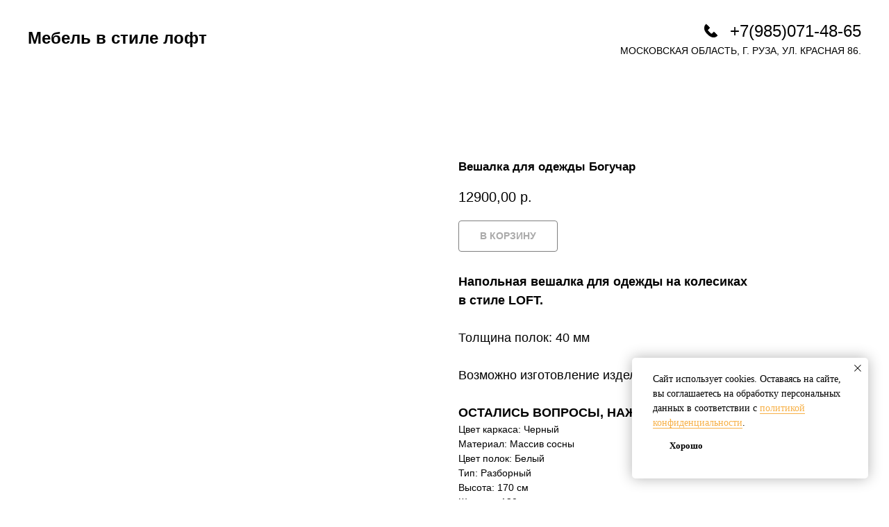

--- FILE ---
content_type: text/html; charset=UTF-8
request_url: https://loft-life.ru/rack/tproduct/436075003-544319148651-veshalka-dlya-odezhdi-boguchar
body_size: 36918
content:
<!DOCTYPE html> <html lang="ru"> <head> <meta charset="utf-8" /> <meta http-equiv="Content-Type" content="text/html; charset=utf-8" /> <meta name="viewport" content="width=device-width, initial-scale=1.0" /> <!--metatextblock-->
<title>Вешалка для одежды Богучар</title>
<meta name="description" content="Напольная вешалка для одежды на колесиках в стиле LOFT">
<meta name="keywords" content="">
<meta property="og:title" content="Вешалка для одежды Богучар" />
<meta property="og:description" content="Напольная вешалка для одежды на колесиках в стиле LOFT" />
<meta property="og:type" content="website" />
<meta property="og:url" content="https://loft-life.ru/rack/tproduct/436075003-544319148651-veshalka-dlya-odezhdi-boguchar" />
<meta property="og:image" content="https://static.tildacdn.com/tild3434-3237-4033-b435-346538333261/IMG_5849.jpg" />
<link rel="canonical" href="https://loft-life.ru/rack/tproduct/436075003-544319148651-veshalka-dlya-odezhdi-boguchar" />
<!--/metatextblock--> <meta name="format-detection" content="telephone=no" /> <meta http-equiv="x-dns-prefetch-control" content="on"> <link rel="dns-prefetch" href="https://ws.tildacdn.com"> <link rel="dns-prefetch" href="https://static.tildacdn.com"> <link rel="dns-prefetch" href="https://fonts.tildacdn.com"> <link rel="shortcut icon" href="https://static.tildacdn.com/tild6431-3665-4465-a462-336464386237/favicon_1.ico" type="image/x-icon" /> <!-- Assets --> <script src="https://neo.tildacdn.com/js/tilda-fallback-1.0.min.js" async charset="utf-8"></script> <link rel="stylesheet" href="https://static.tildacdn.com/css/tilda-grid-3.0.min.css" type="text/css" media="all" onerror="this.loaderr='y';"/> <link rel="stylesheet" href="https://static.tildacdn.com/ws/project3341452/tilda-blocks-page17832161.min.css?t=1738241721" type="text/css" media="all" onerror="this.loaderr='y';" /><link rel="stylesheet" href="https://static.tildacdn.com/ws/project3341452/tilda-blocks-page17843441.min.css?t=1738241721" type="text/css" media="all" onerror="this.loaderr='y';" /><link rel="stylesheet" href="https://static.tildacdn.com/ws/project3341452/tilda-blocks-page15784298.min.css?t=1738241700" type="text/css" media="all" onerror="this.loaderr='y';" /> <link rel="stylesheet" href="https://static.tildacdn.com/css/tilda-popup-1.1.min.css" type="text/css" media="print" onload="this.media='all';" onerror="this.loaderr='y';" /> <noscript><link rel="stylesheet" href="https://static.tildacdn.com/css/tilda-popup-1.1.min.css" type="text/css" media="all" /></noscript> <link rel="stylesheet" href="https://static.tildacdn.com/css/tilda-slds-1.4.min.css" type="text/css" media="print" onload="this.media='all';" onerror="this.loaderr='y';" /> <noscript><link rel="stylesheet" href="https://static.tildacdn.com/css/tilda-slds-1.4.min.css" type="text/css" media="all" /></noscript> <link rel="stylesheet" href="https://static.tildacdn.com/css/tilda-catalog-1.1.min.css" type="text/css" media="print" onload="this.media='all';" onerror="this.loaderr='y';" /> <noscript><link rel="stylesheet" href="https://static.tildacdn.com/css/tilda-catalog-1.1.min.css" type="text/css" media="all" /></noscript> <link rel="stylesheet" href="https://static.tildacdn.com/css/tilda-forms-1.0.min.css" type="text/css" media="all" onerror="this.loaderr='y';" /> <link rel="stylesheet" href="https://static.tildacdn.com/css/tilda-menusub-1.0.min.css" type="text/css" media="print" onload="this.media='all';" onerror="this.loaderr='y';" /> <noscript><link rel="stylesheet" href="https://static.tildacdn.com/css/tilda-menusub-1.0.min.css" type="text/css" media="all" /></noscript> <link rel="stylesheet" href="https://static.tildacdn.com/css/tilda-cart-1.0.min.css" type="text/css" media="all" onerror="this.loaderr='y';" /> <link rel="stylesheet" href="https://static.tildacdn.com/css/tilda-zoom-2.0.min.css" type="text/css" media="print" onload="this.media='all';" onerror="this.loaderr='y';" /> <noscript><link rel="stylesheet" href="https://static.tildacdn.com/css/tilda-zoom-2.0.min.css" type="text/css" media="all" /></noscript> <link rel="stylesheet" type="text/css" href="https://ws.tildacdn.com/project3341452/custom.css?t=1738241700"> <script type="text/javascript">TildaFonts=["427","429","431","433","435"];</script> <script type="text/javascript" src="https://static.tildacdn.com/js/tilda-fonts.min.js" charset="utf-8" onerror="this.loaderr='y';"></script> <script nomodule src="https://static.tildacdn.com/js/tilda-polyfill-1.0.min.js" charset="utf-8"></script> <script type="text/javascript">function t_onReady(func) {if(document.readyState!='loading') {func();} else {document.addEventListener('DOMContentLoaded',func);}}
function t_onFuncLoad(funcName,okFunc,time) {if(typeof window[funcName]==='function') {okFunc();} else {setTimeout(function() {t_onFuncLoad(funcName,okFunc,time);},(time||100));}}function t_throttle(fn,threshhold,scope) {return function() {fn.apply(scope||this,arguments);};}function t396_initialScale(t){t=document.getElementById("rec"+t);if(t){t=t.querySelector(".t396__artboard");if(t){var e,r=document.documentElement.clientWidth,a=[];if(i=t.getAttribute("data-artboard-screens"))for(var i=i.split(","),l=0;l<i.length;l++)a[l]=parseInt(i[l],10);else a=[320,480,640,960,1200];for(l=0;l<a.length;l++){var n=a[l];n<=r&&(e=n)}var o="edit"===window.allrecords.getAttribute("data-tilda-mode"),d="center"===t396_getFieldValue(t,"valign",e,a),c="grid"===t396_getFieldValue(t,"upscale",e,a),s=t396_getFieldValue(t,"height_vh",e,a),u=t396_getFieldValue(t,"height",e,a),g=!!window.opr&&!!window.opr.addons||!!window.opera||-1!==navigator.userAgent.indexOf(" OPR/");if(!o&&d&&!c&&!s&&u&&!g){for(var _=parseFloat((r/e).toFixed(3)),f=[t,t.querySelector(".t396__carrier"),t.querySelector(".t396__filter")],l=0;l<f.length;l++)f[l].style.height=Math.floor(parseInt(u,10)*_)+"px";t396_scaleInitial__getElementsToScale(t).forEach(function(t){t.style.zoom=_})}}}}function t396_scaleInitial__getElementsToScale(t){return t?Array.prototype.slice.call(t.children).filter(function(t){return t&&(t.classList.contains("t396__elem")||t.classList.contains("t396__group"))}):[]}function t396_getFieldValue(t,e,r,a){var i=a[a.length-1],l=r===i?t.getAttribute("data-artboard-"+e):t.getAttribute("data-artboard-"+e+"-res-"+r);if(!l)for(var n=0;n<a.length;n++){var o=a[n];if(!(o<=r)&&(l=o===i?t.getAttribute("data-artboard-"+e):t.getAttribute("data-artboard-"+e+"-res-"+o)))break}return l}</script> <script src="https://static.tildacdn.com/js/jquery-1.10.2.min.js" charset="utf-8" onerror="this.loaderr='y';"></script> <script src="https://static.tildacdn.com/js/tilda-scripts-3.0.min.js" charset="utf-8" defer onerror="this.loaderr='y';"></script> <script src="https://static.tildacdn.com/ws/project3341452/tilda-blocks-page17832161.min.js?t=1738241721" onerror="this.loaderr='y';"></script><script src="https://static.tildacdn.com/ws/project3341452/tilda-blocks-page17843441.min.js?t=1738241721" onerror="this.loaderr='y';"></script><script src="https://static.tildacdn.com/ws/project3341452/tilda-blocks-page15784298.min.js?t=1738241700" charset="utf-8" onerror="this.loaderr='y';"></script> <script src="https://static.tildacdn.com/js/tilda-lazyload-1.0.min.js" charset="utf-8" async onerror="this.loaderr='y';"></script> <script src="https://static.tildacdn.com/js/tilda-zero-1.1.min.js" charset="utf-8" async onerror="this.loaderr='y';"></script> <script src="https://static.tildacdn.com/js/hammer.min.js" charset="utf-8" async onerror="this.loaderr='y';"></script> <script src="https://static.tildacdn.com/js/tilda-slds-1.4.min.js" charset="utf-8" async onerror="this.loaderr='y';"></script> <script src="https://static.tildacdn.com/js/tilda-products-1.0.min.js" charset="utf-8" async onerror="this.loaderr='y';"></script> <script src="https://static.tildacdn.com/js/tilda-catalog-1.1.min.js" charset="utf-8" async onerror="this.loaderr='y';"></script> <script src="https://static.tildacdn.com/js/tilda-menusub-1.0.min.js" charset="utf-8" async onerror="this.loaderr='y';"></script> <script src="https://static.tildacdn.com/js/tilda-menu-1.0.min.js" charset="utf-8" async onerror="this.loaderr='y';"></script> <script src="https://static.tildacdn.com/js/tilda-forms-1.0.min.js" charset="utf-8" async onerror="this.loaderr='y';"></script> <script src="https://static.tildacdn.com/js/tilda-cart-1.0.min.js" charset="utf-8" async onerror="this.loaderr='y';"></script> <script src="https://static.tildacdn.com/js/tilda-widget-positions-1.0.min.js" charset="utf-8" async onerror="this.loaderr='y';"></script> <script src="https://static.tildacdn.com/js/tilda-popup-1.0.min.js" charset="utf-8" async onerror="this.loaderr='y';"></script> <script src="https://static.tildacdn.com/js/tilda-zero-forms-1.0.min.js" charset="utf-8" async onerror="this.loaderr='y';"></script> <script src="https://static.tildacdn.com/js/tilda-zoom-2.0.min.js" charset="utf-8" async onerror="this.loaderr='y';"></script> <script src="https://static.tildacdn.com/js/tilda-zero-scale-1.0.min.js" charset="utf-8" async onerror="this.loaderr='y';"></script> <script src="https://static.tildacdn.com/js/tilda-skiplink-1.0.min.js" charset="utf-8" async onerror="this.loaderr='y';"></script> <script src="https://static.tildacdn.com/js/tilda-events-1.0.min.js" charset="utf-8" async onerror="this.loaderr='y';"></script> <!-- nominify begin --><script type="text/javascript">!function(){var t=document.createElement("script");t.type="text/javascript",t.async=!0,t.src='https://vk.com/js/api/openapi.js?169',t.onload=function(){VK.Retargeting.Init("VK-RTRG-393152-19Dh5"),VK.Retargeting.Hit()},document.head.appendChild(t)}();</script><noscript><img src="https://vk.com/rtrg?p=VK-RTRG-393152-19Dh5" style="position:fixed; left:-999px;" alt=""/></noscript> <!-- Facebook Pixel Code --> <script>
!function(f,b,e,v,n,t,s)
{if(f.fbq)return;n=f.fbq=function(){n.callMethod?
n.callMethod.apply(n,arguments):n.queue.push(arguments)};
if(!f._fbq)f._fbq=n;n.push=n;n.loaded=!0;n.version='2.0';
n.queue=[];t=b.createElement(e);t.async=!0;
t.src=v;s=b.getElementsByTagName(e)[0];
s.parentNode.insertBefore(t,s)}(window, document,'script',
'https://connect.facebook.net/en_US/fbevents.js');
fbq('init', '220882002505398');
fbq('track', 'PageView');
</script> <noscript><img height="1" width="1" style="display:none"
src="https://www.facebook.com/tr?id=220882002505398&ev=PageView&noscript=1"
/></noscript> <!-- End Facebook Pixel Code --> <!-- Yandex.Metrika counter --> <script type="text/javascript" >
   (function(m,e,t,r,i,k,a){m[i]=m[i]||function(){(m[i].a=m[i].a||[]).push(arguments)};
   m[i].l=1*new Date();k=e.createElement(t),a=e.getElementsByTagName(t)[0],k.async=1,k.src=r,a.parentNode.insertBefore(k,a)})
   (window, document, "script", "https://mc.yandex.ru/metrika/tag.js", "ym");

   ym(70624084, "init", {
        clickmap:true,
        trackLinks:true,
        accurateTrackBounce:true,
        webvisor:true,
        trackHash:true,
        ecommerce:"dataLayer"
   });
</script> <noscript><div><img src="https://mc.yandex.ru/watch/70624084" style="position:absolute; left:-9999px;" alt="" /></div></noscript> <!-- /Yandex.Metrika counter --> <script src="https://forma.tinkoff.ru/static/onlineScript.js"></script><!-- nominify end --><!-- nominify begin --><!-- Facebook Pixel Code --> <script>
!function(f,b,e,v,n,t,s)
{if(f.fbq)return;n=f.fbq=function(){n.callMethod?
n.callMethod.apply(n,arguments):n.queue.push(arguments)};
if(!f._fbq)f._fbq=n;n.push=n;n.loaded=!0;n.version='2.0';
n.queue=[];t=b.createElement(e);t.async=!0;
t.src=v;s=b.getElementsByTagName(e)[0];
s.parentNode.insertBefore(t,s)}(window, document,'script',
'https://connect.facebook.net/en_US/fbevents.js');
fbq('init', '220882002505398');
fbq('track', 'PageView');
</script> <noscript><img height="1" width="1" style="display:none"
src="https://www.facebook.com/tr?id=220882002505398&ev=PageView&noscript=1"
/></noscript> <!-- End Facebook Pixel Code --><!-- nominify end --><script type="text/javascript">window.dataLayer=window.dataLayer||[];</script> <!-- Global Site Tag (gtag.js) - Google Analytics --> <script type="text/javascript" data-tilda-cookie-type="analytics">window.mainTracker='gtag';window.gtagTrackerID='G-D4T6JG2936';function gtag(){dataLayer.push(arguments);}
setTimeout(function(){(function(w,d,s,i){var f=d.getElementsByTagName(s)[0],j=d.createElement(s);j.async=true;j.src='https://www.googletagmanager.com/gtag/js?id='+i;f.parentNode.insertBefore(j,f);gtag('js',new Date());gtag('config',i,{});})(window,document,'script',window.gtagTrackerID);},2000);</script> <script type="text/javascript">(function() {if((/bot|google|yandex|baidu|bing|msn|duckduckbot|teoma|slurp|crawler|spider|robot|crawling|facebook/i.test(navigator.userAgent))===false&&typeof(sessionStorage)!='undefined'&&sessionStorage.getItem('visited')!=='y'&&document.visibilityState){var style=document.createElement('style');style.type='text/css';style.innerHTML='@media screen and (min-width: 980px) {.t-records {opacity: 0;}.t-records_animated {-webkit-transition: opacity ease-in-out .2s;-moz-transition: opacity ease-in-out .2s;-o-transition: opacity ease-in-out .2s;transition: opacity ease-in-out .2s;}.t-records.t-records_visible {opacity: 1;}}';document.getElementsByTagName('head')[0].appendChild(style);function t_setvisRecs(){var alr=document.querySelectorAll('.t-records');Array.prototype.forEach.call(alr,function(el) {el.classList.add("t-records_animated");});setTimeout(function() {Array.prototype.forEach.call(alr,function(el) {el.classList.add("t-records_visible");});sessionStorage.setItem("visited","y");},400);}
document.addEventListener('DOMContentLoaded',t_setvisRecs);}})();</script></head> <body class="t-body" style="margin:0;"> <!--allrecords--> <div id="allrecords" class="t-records" data-product-page="y" data-hook="blocks-collection-content-node" data-tilda-project-id="3341452" data-tilda-page-id="15784298" data-tilda-page-alias="rack" data-tilda-formskey="feb6ce379526c78af5074ff5a6b4d71d" data-tilda-lazy="yes" data-tilda-project-lang="RU" data-tilda-root-zone="com" data-tilda-project-headcode="yes" data-tilda-page-headcode="yes">
<!-- PRODUCT START -->


                        
                    
        
        
<!-- product header -->
<!--header-->
<div id="t-header" class="t-records" data-hook="blocks-collection-content-node" data-tilda-project-id="3341452" data-tilda-page-id="17832161" data-tilda-page-alias="shapka" data-tilda-formskey="feb6ce379526c78af5074ff5a6b4d71d" data-tilda-stat-scroll="yes" data-tilda-lazy="yes" data-tilda-project-lang="RU" data-tilda-root-zone="one"  data-tilda-project-headcode="yes"     data-tilda-project-country="RU">

    <div id="rec288547412" class="r t-rec t-rec_pb_0 t-screenmax-980px" style="padding-bottom:0px; " data-animationappear="off" data-record-type="450"   data-screen-max="980px"   >
	
	
	


									

	<div class="t450__menu__content  "
		style="top:20px; left:20px; right: auto; "
		data-menu="yes" data-appearoffset="" data-hideoffset=""
										>
				<div class="t450__burger_container  ">
			<div class="t450__burger_bg "
				style="; ">
			</div>
				
<button type="button" 
    class="t-menuburger t-menuburger_first " 
    aria-label="Навигационное меню" 
    aria-expanded="false">
	<span style="background-color:#ffffff;"></span>
	<span style="background-color:#ffffff;"></span>
	<span style="background-color:#ffffff;"></span>
	<span style="background-color:#ffffff;"></span>
</button>


<script>
function t_menuburger_init(recid) {
	var rec = document.querySelector('#rec' + recid);
	if (!rec) return;
    var burger = rec.querySelector('.t-menuburger');
	if (!burger) return;
    var isSecondStyle = burger.classList.contains('t-menuburger_second');
    if (isSecondStyle && !window.isMobile && !('ontouchend' in document)) {
        burger.addEventListener('mouseenter', function() {
            if (burger.classList.contains('t-menuburger-opened')) return;
            burger.classList.remove('t-menuburger-unhovered');
            burger.classList.add('t-menuburger-hovered');
        });
        burger.addEventListener('mouseleave', function() {
            if (burger.classList.contains('t-menuburger-opened')) return;
            burger.classList.remove('t-menuburger-hovered');
            burger.classList.add('t-menuburger-unhovered');
            setTimeout(function() {
                burger.classList.remove('t-menuburger-unhovered');
            }, 300);
        });
    }

    burger.addEventListener('click', function() {
        if (!burger.closest('.tmenu-mobile') &&
            !burger.closest('.t450__burger_container') &&
            !burger.closest('.t466__container') &&
            !burger.closest('.t204__burger') &&
			!burger.closest('.t199__js__menu-toggler')) {
                burger.classList.toggle('t-menuburger-opened');
                burger.classList.remove('t-menuburger-unhovered');
            }
    });

    var menu = rec.querySelector('[data-menu="yes"]');
    if (!menu) return;
    var menuLinks = menu.querySelectorAll('.t-menu__link-item');
	var submenuClassList = ['t978__menu-link_hook', 't978__tm-link', 't966__tm-link', 't794__tm-link', 't-menusub__target-link'];
    Array.prototype.forEach.call(menuLinks, function (link) {
        link.addEventListener('click', function () {
			var isSubmenuHook = submenuClassList.some(function (submenuClass) {
				return link.classList.contains(submenuClass);
			});
			if (isSubmenuHook) return;
            burger.classList.remove('t-menuburger-opened');
        });
    });

	menu.addEventListener('clickedAnchorInTooltipMenu', function () {
		burger.classList.remove('t-menuburger-opened');
	});
}
t_onReady(function() {
	t_onFuncLoad('t_menuburger_init', function(){t_menuburger_init('288547412');});
});
</script>


<style>
.t-menuburger {
    position: relative;
    flex-shrink: 0;
    width: 28px;
    height: 20px;
    padding: 0;
    border: none;
    background-color: transparent;
    outline: none;
    -webkit-transform: rotate(0deg);
    transform: rotate(0deg);
    transition: transform .5s ease-in-out;
    cursor: pointer;
    z-index: 999;
}

/*---menu burger lines---*/
.t-menuburger span {
    display: block;
    position: absolute;
    width: 100%;
    opacity: 1;
    left: 0;
    -webkit-transform: rotate(0deg);
    transform: rotate(0deg);
    transition: .25s ease-in-out;
    height: 3px;
    background-color: #000;
}
.t-menuburger span:nth-child(1) {
    top: 0px;
}
.t-menuburger span:nth-child(2),
.t-menuburger span:nth-child(3) {
    top: 8px;
}
.t-menuburger span:nth-child(4) {
    top: 16px;
}

/*menu burger big*/
.t-menuburger__big {
    width: 42px;
    height: 32px;
}
.t-menuburger__big span {
    height: 5px;
}
.t-menuburger__big span:nth-child(2),
.t-menuburger__big span:nth-child(3) {
    top: 13px;
}
.t-menuburger__big span:nth-child(4) {
    top: 26px;
}

/*menu burger small*/
.t-menuburger__small {
    width: 22px;
    height: 14px;
}
.t-menuburger__small span {
    height: 2px;
}
.t-menuburger__small span:nth-child(2),
.t-menuburger__small span:nth-child(3) {
    top: 6px;
}
.t-menuburger__small span:nth-child(4) {
    top: 12px;
}

/*menu burger opened*/
.t-menuburger-opened span:nth-child(1) {
    top: 8px;
    width: 0%;
    left: 50%;
}
.t-menuburger-opened span:nth-child(2) {
    -webkit-transform: rotate(45deg);
    transform: rotate(45deg);
}
.t-menuburger-opened span:nth-child(3) {
    -webkit-transform: rotate(-45deg);
    transform: rotate(-45deg);
}
.t-menuburger-opened span:nth-child(4) {
    top: 8px;
    width: 0%;
    left: 50%;
}
.t-menuburger-opened.t-menuburger__big span:nth-child(1) {
    top: 6px;
}
.t-menuburger-opened.t-menuburger__big span:nth-child(4) {
    top: 18px;
}
.t-menuburger-opened.t-menuburger__small span:nth-child(1),
.t-menuburger-opened.t-menuburger__small span:nth-child(4) {
    top: 6px;
}

/*---menu burger first style---*/
@media (hover), (min-width:0\0) {
    .t-menuburger_first:hover span:nth-child(1) {
        transform: translateY(1px);
    }
    .t-menuburger_first:hover span:nth-child(4) {
        transform: translateY(-1px);
    }
    .t-menuburger_first.t-menuburger__big:hover span:nth-child(1) {
        transform: translateY(3px);
    }
    .t-menuburger_first.t-menuburger__big:hover span:nth-child(4) {
        transform: translateY(-3px);
    }
}

/*---menu burger second style---*/
.t-menuburger_second span:nth-child(2),
.t-menuburger_second span:nth-child(3) {
    width: 80%;
    left: 20%;
    right: 0;
}
@media (hover), (min-width:0\0) {
    .t-menuburger_second.t-menuburger-hovered span:nth-child(2),
    .t-menuburger_second.t-menuburger-hovered span:nth-child(3) {
        animation: t-menuburger-anim 0.3s ease-out normal forwards;
    }
    .t-menuburger_second.t-menuburger-unhovered span:nth-child(2),
    .t-menuburger_second.t-menuburger-unhovered span:nth-child(3) {
        animation: t-menuburger-anim2 0.3s ease-out normal forwards;
    }
}

.t-menuburger_second.t-menuburger-opened span:nth-child(2),
.t-menuburger_second.t-menuburger-opened span:nth-child(3){
    left: 0;
    right: 0;
    width: 100%!important;
}

/*---menu burger third style---*/
.t-menuburger_third span:nth-child(4) {
    width: 70%;
    left: unset;
    right: 0;
}
@media (hover), (min-width:0\0) {
    .t-menuburger_third:not(.t-menuburger-opened):hover span:nth-child(4) {
        width: 100%;
    }
}
.t-menuburger_third.t-menuburger-opened span:nth-child(4) {
    width: 0!important;
    right: 50%;
}

/*---menu burger fourth style---*/
.t-menuburger_fourth {
	height: 12px;
}
.t-menuburger_fourth.t-menuburger__small {
	height: 8px;
}
.t-menuburger_fourth.t-menuburger__big {
	height: 18px;
}
.t-menuburger_fourth span:nth-child(2),
.t-menuburger_fourth span:nth-child(3) {
    top: 4px;
    opacity: 0;
}
.t-menuburger_fourth span:nth-child(4) {
    top: 8px;
}
.t-menuburger_fourth.t-menuburger__small span:nth-child(2),
.t-menuburger_fourth.t-menuburger__small span:nth-child(3) {
    top: 3px;
}
.t-menuburger_fourth.t-menuburger__small span:nth-child(4) {
    top: 6px;
}
.t-menuburger_fourth.t-menuburger__small span:nth-child(2),
.t-menuburger_fourth.t-menuburger__small span:nth-child(3) {
    top: 3px;
}
.t-menuburger_fourth.t-menuburger__small span:nth-child(4) {
    top: 6px;
}
.t-menuburger_fourth.t-menuburger__big span:nth-child(2),
.t-menuburger_fourth.t-menuburger__big span:nth-child(3) {
    top: 6px;
}
.t-menuburger_fourth.t-menuburger__big span:nth-child(4) {
    top: 12px;
}
@media (hover), (min-width:0\0) {
    .t-menuburger_fourth:not(.t-menuburger-opened):hover span:nth-child(1) {
        transform: translateY(1px);
    }
    .t-menuburger_fourth:not(.t-menuburger-opened):hover span:nth-child(4) {
        transform: translateY(-1px);
    }
    .t-menuburger_fourth.t-menuburger__big:not(.t-menuburger-opened):hover span:nth-child(1) {
        transform: translateY(3px);
    }
    .t-menuburger_fourth.t-menuburger__big:not(.t-menuburger-opened):hover span:nth-child(4) {
        transform: translateY(-3px);
    }
}
.t-menuburger_fourth.t-menuburger-opened span:nth-child(1),
.t-menuburger_fourth.t-menuburger-opened span:nth-child(4) {
    top: 4px;
}
.t-menuburger_fourth.t-menuburger-opened span:nth-child(2),
.t-menuburger_fourth.t-menuburger-opened span:nth-child(3) {
    opacity: 1;
}

/*---menu burger animations---*/
@keyframes t-menuburger-anim {
    0% {
        width: 80%;
        left: 20%;
        right: 0;
    }

    50% {
        width: 100%;
        left: 0;
        right: 0;
    }

    100% {
        width: 80%;
        left: 0;
        right: 20%;

    }
}
@keyframes t-menuburger-anim2 {
    0% {
        width: 80%;
        left: 0;
    }

    50% {
        width: 100%;
        right: 0;
        left: 0;
    }

    100% {
        width: 80%;
        left: 20%;
        right: 0;
    }
}
</style>		</div>
	</div>

<!-- t450 -->


	<div id="nav288547412marker"></div>
	<div class="t450__overlay">
		<div class="t450__overlay_bg"
			style=" ">
		</div>
	</div>

	<div id="nav288547412" 		class="t450 t450__left "
		data-tooltip-hook=""
		style="">
		<button type="button"
			class="t450__close-button t450__close t450_opened "
						aria-label="Close menu">
			<div class="t450__close_icon" style="color:#ffffff;">
				<span></span>
				<span></span>
				<span></span>
				<span></span>
			</div>
		</button>
		<div class="t450__container t-align_left">
			<div class="t450__top">
									<div class="t450__logowrapper">
												<a href="/"
													>
																					<img class="t450__logoimg"
									src="https://static.tildacdn.com/tild3532-3934-4334-b066-373564626430/Logo_white.svg"
									imgfield="img"
									 style="max-width: 100px;"									 alt="THE LOFT LIFE"
									>
																			</a>
											</div>
				
									<nav class="t450__menu">
						<ul role="list" class="t450__list t-menu__list">
																																								<li class="t450__list_item"
										>
										<a class="t-menu__link-item "
											href="/#company"
																																												
																						data-menu-submenu-hook=""
											data-menu-item-number="1"
										>
											О НАС
										</a>
																				</li>
																										<li class="t450__list_item"
										>
										<a class="t-menu__link-item  t450__link-item_submenu"
											href=""
																																												aria-expanded="false" role="button"
																						data-menu-submenu-hook="link_sub2_288547412"
											data-menu-item-number="2"
										>
											КАТАЛОГ
										</a>
													<div class="t-menusub" data-submenu-hook="link_sub2_288547412" data-submenu-margin="15px" data-add-submenu-arrow="on">
			<div class="t-menusub__menu">
				<div class="t-menusub__content">
					<ul role="list" class="t-menusub__list">
													<li class="t-menusub__list-item t-name t-name_xs">
								<a class="t-menusub__link-item t-name t-name_xs" 
									href="#catalog" 
									 
									data-menu-item-number="2">ВЕСЬ КАТАЛОГ</a>
							</li>
													<li class="t-menusub__list-item t-name t-name_xs">
								<a class="t-menusub__link-item t-name t-name_xs" 
									href="/rack" 
									 
									data-menu-item-number="2">Стеллажи</a>
							</li>
													<li class="t-menusub__list-item t-name t-name_xs">
								<a class="t-menusub__link-item t-name t-name_xs" 
									href="/mirror" 
									 
									data-menu-item-number="2">Зеркала</a>
							</li>
													<li class="t-menusub__list-item t-name t-name_xs">
								<a class="t-menusub__link-item t-name t-name_xs" 
									href="/table" 
									 
									data-menu-item-number="2">Столы и столики</a>
							</li>
													<li class="t-menusub__list-item t-name t-name_xs">
								<a class="t-menusub__link-item t-name t-name_xs" 
									href="/bed" 
									 
									data-menu-item-number="2">Кровати</a>
							</li>
													<li class="t-menusub__list-item t-name t-name_xs">
								<a class="t-menusub__link-item t-name t-name_xs" 
									href="/fittings" 
									 
									data-menu-item-number="2">Фурнитура</a>
							</li>
													<li class="t-menusub__list-item t-name t-name_xs">
								<a class="t-menusub__link-item t-name t-name_xs" 
									href="/kitchen" 
									 
									data-menu-item-number="2">Кухни и мебель для баров</a>
							</li>
													<li class="t-menusub__list-item t-name t-name_xs">
								<a class="t-menusub__link-item t-name t-name_xs" 
									href="/accessories" 
									 
									data-menu-item-number="2">Аксессуары для офиса</a>
							</li>
													<li class="t-menusub__list-item t-name t-name_xs">
								<a class="t-menusub__link-item t-name t-name_xs" 
									href="https://loft-life.ru/woodcolors" 
									 
									data-menu-item-number="2">Каталог цветов</a>
							</li>
													<li class="t-menusub__list-item t-name t-name_xs">
								<a class="t-menusub__link-item t-name t-name_xs" 
									href="https://loft-life.ru/sketch" 
									 
									data-menu-item-number="2">Наши 3D проекты</a>
							</li>
													<li class="t-menusub__list-item t-name t-name_xs">
								<a class="t-menusub__link-item t-name t-name_xs" 
									href="https://loft-life.ru/bisness" 
									 
									data-menu-item-number="2">Мебель для бизнеса</a>
							</li>
													<li class="t-menusub__list-item t-name t-name_xs">
								<a class="t-menusub__link-item t-name t-name_xs" 
									href="https://loft-life.ru/sale" 
									 
									data-menu-item-number="2">Sale</a>
							</li>
											</ul>
				</div>
			</div>
		</div>
										</li>
																										<li class="t450__list_item"
										>
										<a class="t-menu__link-item "
											href="/delivery"
																																												
																						data-menu-submenu-hook=""
											data-menu-item-number="3"
										>
											ОПЛАТА И ДОСТАВКА
										</a>
																				</li>
																										<li class="t450__list_item"
										>
										<a class="t-menu__link-item "
											href="tel:+79850714865"
																																												
																						data-menu-submenu-hook=""
											data-menu-item-number="4"
										>
											+7 (985) 071-48-65
										</a>
																				</li>
																																										</ul>
					</nav>
							</div>

			<div class="t450__rightside">
									<div class="t450__rightcontainer">
												
																				<div class="t450__right_social_links">
																								
  

	
  

<div class="t-sociallinks">
  <ul role="list" class="t-sociallinks__wrapper" aria-label="Соц. сети">

    <!-- new soclinks --><li class="t-sociallinks__item t-sociallinks__item_vk"><a  href="https://vk.com/the_loft_life" target="_blank" rel="nofollow" aria-label="vk" style="width: 30px; height: 30px;"><svg class="t-sociallinks__svg" role="presentation" width=30px height=30px viewBox="0 0 100 100" fill="none"
  xmlns="http://www.w3.org/2000/svg">
            <path fill-rule="evenodd" clip-rule="evenodd"
        d="M50 100c27.614 0 50-22.386 50-50S77.614 0 50 0 0 22.386 0 50s22.386 50 50 50ZM25 34c.406 19.488 10.15 31.2 27.233 31.2h.968V54.05c6.278.625 11.024 5.216 12.93 11.15H75c-2.436-8.87-8.838-13.773-12.836-15.647C66.162 47.242 71.783 41.62 73.126 34h-8.058c-1.749 6.184-6.932 11.805-11.867 12.336V34h-8.057v21.611C40.147 54.362 33.838 48.304 33.556 34H25Z"
        fill="#ffffff" />
      </svg></a></li>&nbsp;<li class="t-sociallinks__item t-sociallinks__item_instagram"><a  href="https://www.instagram.com/loft_life_" target="_blank" rel="nofollow" aria-label="instagram" style="width: 30px; height: 30px;"><svg class="t-sociallinks__svg" role="presentation" width=30px height=30px viewBox="0 0 100 100" fill="none" xmlns="http://www.w3.org/2000/svg">
    <path fill-rule="evenodd" clip-rule="evenodd" d="M50 100C77.6142 100 100 77.6142 100 50C100 22.3858 77.6142 0 50 0C22.3858 0 0 22.3858 0 50C0 77.6142 22.3858 100 50 100ZM25 39.3918C25 31.4558 31.4566 25 39.3918 25H60.6082C68.5442 25 75 31.4566 75 39.3918V60.8028C75 68.738 68.5442 75.1946 60.6082 75.1946H39.3918C31.4558 75.1946 25 68.738 25 60.8028V39.3918ZM36.9883 50.0054C36.9883 42.8847 42.8438 37.0922 50.0397 37.0922C57.2356 37.0922 63.0911 42.8847 63.0911 50.0054C63.0911 57.1252 57.2356 62.9177 50.0397 62.9177C42.843 62.9177 36.9883 57.1252 36.9883 50.0054ZM41.7422 50.0054C41.7422 54.5033 45.4641 58.1638 50.0397 58.1638C54.6153 58.1638 58.3372 54.5041 58.3372 50.0054C58.3372 45.5066 54.6145 41.8469 50.0397 41.8469C45.4641 41.8469 41.7422 45.5066 41.7422 50.0054ZM63.3248 39.6355C65.0208 39.6355 66.3956 38.2606 66.3956 36.5646C66.3956 34.8687 65.0208 33.4938 63.3248 33.4938C61.6288 33.4938 60.2539 34.8687 60.2539 36.5646C60.2539 38.2606 61.6288 39.6355 63.3248 39.6355Z" fill="#ffffff"/>
</svg></a></li><!-- /new soclinks -->

      </ul>
</div>
															</div>
						
						
						
													<div class="t450__right_descr t-descr t-descr_xs"  field="descr2"><a href="mailto:yevgeniy-neverov@bk.ru" style="color: rgb(255, 255, 255);">yevgeniy-neverov@bk.ru</a></div>
											</div>
							</div>
		</div>
	</div>


<script>
	t_onReady(function() {
		var rec = document.querySelector('#rec288547412');
		if (!rec) return;

		rec.setAttribute('data-animationappear', 'off');
		rec.style.opacity = 1;

		t_onFuncLoad('t450_initMenu', function () {
			t450_initMenu('288547412');
		});

					t_onFuncLoad('t_menuWidgets__init', function () {
				t_menuWidgets__init('288547412');
			});
					});
</script>





<style>
#rec288547412 .t-menu__link-item{
		-webkit-transition: color 0.3s ease-in-out, opacity 0.3s ease-in-out;
	transition: color 0.3s ease-in-out, opacity 0.3s ease-in-out;	
		}



#rec288547412 .t-menu__link-item.t-active:not(.t978__menu-link){
	color:#f7b046 !important;		}




@supports (overflow:-webkit-marquee) and (justify-content:inherit)
{
	#rec288547412 .t-menu__link-item,
	#rec288547412 .t-menu__link-item.t-active {
	opacity: 1 !important;
	}
}
</style>

													
	


	

			
		<script>
			t_onReady(function () {
				setTimeout(function(){
					t_onFuncLoad('t_menusub_init', function() {
						t_menusub_init('288547412');
					});
				}, 500);
			});
		</script>
		
	
	<style>
					#rec288547412 .t-menusub__link-item{
									-webkit-transition: color 0.3s ease-in-out, opacity 0.3s ease-in-out;
					transition: color 0.3s ease-in-out, opacity 0.3s ease-in-out;
							}

							#rec288547412 .t-menusub__link-item.t-active{
					color:#ffffff !important;														}
			
							#rec288547412 .t-menusub__link-item:not(.t-active):not(.tooltipstered):hover{
					color: #ffffff !important;									}
			
			@supports (overflow:-webkit-marquee) and (justify-content:inherit)
			{
				#rec288547412 .t-menusub__link-item,
				#rec288547412 .t-menusub__link-item.t-active {
				opacity: 1 !important;
			}
			}
		
		@media screen and (max-width: 980px) {
			#rec288547412 .t-menusub__menu .t-menusub__link-item {
				color:#c7c7c7 !important;
			}

			#rec288547412 .t-menusub__menu .t-menusub__link-item.t-active {
				color:#ffffff !important;
			}
		}

					@media screen and (min-width: 981px) {				#rec288547412 .t-menusub__menu {
					background-color:#1a1a1a;					text-align:center;					max-width:250px;															box-shadow:0px 0px 30px rgba(0,0,0,0.6);				}
			}
			
							#rec288547412 .t-menusub__menu_top:after {
					border-top-color: #1a1a1a;
				}
				#rec288547412 .t-menusub__menu_bottom:after {
					border-bottom-color: #1a1a1a;
				}
			
						</style>











	
				
				
					
						
		
										
		
							
																					
																															
																													
		 

		
				
			<style> #rec288547412 a.t-menusub__link-item {  color: #c7c7c7; font-weight: 400; } @media screen and (min-width: 480px) { #rec288547412 a.t-menusub__link-item {  font-size: 28px; } }</style>
	









	
				
				
					
						
		
										
		
							
					
																
		 

		
							
						
		
										
		
							
																					
														
																
		 

		
				
			<style> #rec288547412 .t450__logo {   color: #ffffff; } #rec288547412 .t450__right_descr {  font-size: 18px;  }</style>
	








	
				
				
					
						
		
										
		
									
																
		 

		
							
						
		
										
		
									
																
		 

		
				
			<style> #rec288547412 .t450__logowrapper a {   color: #ffffff; } #rec288547412 a.t-menu__link-item {  font-size: 20px;  color: #ffffff; font-weight: 400; text-transform: uppercase; }</style>
	








	
				
				
					
						
		
										
		
							
																					
														
																
		 

		
				
			<style> #rec288547412 .t450__right_langs_lang a {   color: #ffffff; font-weight: 400; text-transform: uppercase; }</style>
	

</div>


    <div id="rec288547411" class="r t-rec" style=" " data-animationappear="off" data-record-type="815"      >
<!-- t815 -->

<div id="nav288547411marker"></div>

<div id="nav288547411" class="t815 t815__positionstatic  " style="background-color: rgba(255,255,255,1);  " data-bgcolor-hex="#ffffff" data-bgcolor-rgba="rgba(255,255,255,1)" data-navmarker="nav288547411marker" data-appearoffset="" data-bgopacity-two="" data-menushadow="" data-menushadow-css="" data-bgopacity="1"    data-menu="yes">
	<div class="t815__maincontainer " style="">
				<div class="t815__leftwrapper" style="">
							<div class="t815__logo-wrapper t815__logo-wrapper_inlineblock">
																		<div class="t815__logo t-title" field="title">Мебель в стиле лофт</div>
															</div>
									</div>
		
				<div class="t815__rightwrapper" style="">
						<div class="t815__text_top t-descr t-descr_xl" field="descr">
								<svg role="presentation" id="Layer_1" class="t815__phone-icon" width="21px" height="21px" xmlns="http://www.w3.org/2000/svg" viewBox="0 0 140 140">
					<style></style>
					<path d="M130.6 111.2l-28.1-28.3c-1.9-1.9-4.9-1.9-6.8 0L93.6 85 81.1 97.6c-3 3-7.8 3-10.7 0L56.3 83.5l-.3-.3-14.1-14.1c-3-3-3-7.8 0-10.7l12.7-12.5 2.1-2.1c1.9-1.9 1.9-4.9 0-6.8L28.3 8.9c-2-2-5.3-1.8-7.1.3-9 11-29.1 45 16.2 91.4l.7.7.7.7c46.4 45.3 80.4 25.2 91.4 16.2 2.2-1.7 2.4-5 .4-7z" fill="#000000" stroke="#000000" stroke-width="6" stroke-miterlimit="10"/>
				</svg>
								<span>+7(985)071-48-65</span>
			</div>
										<div class="t815__text_bottom t-descr t-descr_xxs" field="text">Московская область, г. Руза, ул. Красная 86.</div>
					</div>
		
			</div>
</div>


<script>

    t_onReady(function() {
        t_onFuncLoad('t815_init', function() {
            t815_init('288547411');
        });
    });

</script>


<style>
#rec288547411 .t-menu__link-item{
		}







@supports (overflow:-webkit-marquee) and (justify-content:inherit)
{
	#rec288547411 .t-menu__link-item,
	#rec288547411 .t-menu__link-item.t-active {
	opacity: 1 !important;
	}
}
</style>









	
				
				
					
						
		
										
		
							
					
																
		 

		
							
						
		
										
		
							
					
									
		 

		
							
						
		
										
		
							
					
																
		 

		
							
						
		
										
		
							
					
																
		 

		
				
			<style> #rec288547411 .t815__logo {   font-weight: 700; } #rec288547411 .t815__text_top {   font-weight: 500; text-transform: uppercase; } #rec288547411 .t815__text_bottom {   font-weight: 500; text-transform: uppercase; }</style>
	
	                                                        
    
</div>

</div>
<!--/header-->


<style>
    /* fix for hide popup close panel where product header set */
    .t-store .t-store__prod-popup__close-txt-wr, .t-store .t-popup__close {
        display: none !important;
    }
</style>

<!-- /product header -->

<div id="rec436075003" class="r t-rec" style="background-color:#ffffff;" data-bg-color="#ffffff">
    <div class="t-store t-store__prod-snippet__container">

        
        
        <a href="https://loft-life.ru/rack" class="t-popup__close" style="position:absolute; background-color:#ffffff">
            <div class="t-popup__close-wrapper">
                <svg class="t-popup__close-icon t-popup__close-icon_arrow" width="26px" height="26px" viewBox="0 0 26 26" version="1.1" xmlns="http://www.w3.org/2000/svg" xmlns:xlink="http://www.w3.org/1999/xlink"><path d="M10.4142136,5 L11.8284271,6.41421356 L5.829,12.414 L23.4142136,12.4142136 L23.4142136,14.4142136 L5.829,14.414 L11.8284271,20.4142136 L10.4142136,21.8284271 L2,13.4142136 L10.4142136,5 Z" fill="#000000"></path></svg>
                <svg class="t-popup__close-icon t-popup__close-icon_cross" width="23px" height="23px" viewBox="0 0 23 23" version="1.1" xmlns="http://www.w3.org/2000/svg" xmlns:xlink="http://www.w3.org/1999/xlink"><g stroke="none" stroke-width="1" fill="#000000" fill-rule="evenodd"><rect transform="translate(11.313708, 11.313708) rotate(-45.000000) translate(-11.313708, -11.313708) " x="10.3137085" y="-3.6862915" width="2" height="30"></rect><rect transform="translate(11.313708, 11.313708) rotate(-315.000000) translate(-11.313708, -11.313708) " x="10.3137085" y="-3.6862915" width="2" height="30"></rect></g></svg>
            </div>
        </a>
        
        <div class="js-store-product js-product t-store__product-snippet" data-product-lid="544319148651" data-product-uid="544319148651" itemscope itemtype="http://schema.org/Product">
            <meta itemprop="productID" content="544319148651" />

            <div class="t-container">
                <div>
                    <meta itemprop="image" content="https://static.tildacdn.com/tild3434-3237-4033-b435-346538333261/IMG_5849.jpg" />
                    <div class="t-store__prod-popup__slider js-store-prod-slider t-store__prod-popup__col-left t-col t-col_6">
                        <div class="js-product-img" style="width:100%;padding-bottom:75%;background-size:cover;opacity:0;">
                        </div>
                    </div>
                    <div class="t-store__prod-popup__info t-align_left t-store__prod-popup__col-right t-col t-col_6">

                        <div class="t-store__prod-popup__title-wrapper">
                            <h1 class="js-store-prod-name js-product-name t-store__prod-popup__name t-name t-name_xl" itemprop="name" style="font-size:17px;">Вешалка для одежды Богучар</h1>
                            <div class="t-store__prod-popup__brand t-descr t-descr_xxs" >
                                                            </div>
                            <div class="t-store__prod-popup__sku t-descr t-descr_xxs">
                                <span class="js-store-prod-sku js-product-sku" translate="no" >
                                    
                                </span>
                            </div>
                        </div>

                                                                        <div itemprop="offers" itemscope itemtype="http://schema.org/Offer" style="display:none;">
                            <meta itemprop="serialNumber" content="544319148651" />
                                                        <meta itemprop="price" content="12900.00" />
                            <meta itemprop="priceCurrency" content="RUB" />
                                                        <link itemprop="availability" href="http://schema.org/OutOfStock">
                                                    </div>
                        
                                                <div itemprop="width" itemscope itemtype="https://schema.org/QuantitativeValue" style="display:none;">
                            <meta itemprop="value" content="400" />
                            <meta itemprop="unitCode" content="MMT" />
                        </div>
                        <div itemprop="height" itemscope itemtype="https://schema.org/QuantitativeValue" style="display:none;">
                            <meta itemprop="value" content="1200" />
                            <meta itemprop="unitCode" content="MMT" />
                        </div>
                        <div itemprop="depth" itemscope itemtype="https://schema.org/QuantitativeValue" style="display:none;">
                            <meta itemprop="value" content="1700" />
                            <meta itemprop="unitCode" content="MMT" />
                        </div>
                                                
                        <div class="js-store-price-wrapper t-store__prod-popup__price-wrapper">
                            <div class="js-store-prod-price t-store__prod-popup__price t-store__prod-popup__price-item t-name t-name_md" style="font-weight:500;">
                                                                <div class="js-product-price js-store-prod-price-val t-store__prod-popup__price-value" data-product-price-def="12900.0000" data-product-price-def-str="12900,00">12900,00</div><div class="t-store__prod-popup__price-currency" translate="no">р.</div>
                                                            </div>
                            <div class="js-store-prod-price-old t-store__prod-popup__price_old t-store__prod-popup__price-item t-name t-name_md" style="font-weight:500;display:none;">
                                                                <div class="js-store-prod-price-old-val t-store__prod-popup__price-value"></div><div class="t-store__prod-popup__price-currency" translate="no">р.</div>
                                                            </div>
                        </div>

                        <div class="js-product-controls-wrapper">
                        </div>

                        <div class="t-store__prod-popup__links-wrapper">
                                                    </div>

                                                <div class="t-store__prod-popup__btn-wrapper"   tt="В КОРЗИНУ">
                                                        <a href="#order" class="t-store__prod-popup__btn t-store__prod-popup__btn_disabled t-btn t-btn_sm" style="color:#0d0c0c;border:1px solid #000000;border-radius:4px;-moz-border-radius:4px;-webkit-border-radius:4px;">
                                <table style="width:100%; height:100%;">
                                    <tbody>
                                        <tr>
                                            <td class="js-store-prod-popup-buy-btn-txt">В КОРЗИНУ</td>
                                        </tr>
                                    </tbody>
                                </table>
                            </a>
                                                    </div>
                        
                        <div class="js-store-prod-text t-store__prod-popup__text t-descr t-descr_xxs" >
                                                    <div class="js-store-prod-all-text" itemprop="description">
                                <div style="font-size: 18px;" data-customstyle="yes"><strong>Напольная вешалка для одежды на колесиках</strong><br /><strong>в стиле LOFT.</strong><br /><br />Толщина полок: 40 мм<br /><br />Возможно изготовление изделия на заказ необходимого <a href="/woodcolors" style="color: rgb(247, 176, 70); border-bottom: 1px solid rgb(247, 176, 70); box-shadow: none; text-decoration: none;">цвета</a>.<br /><br /><strong>ОСТАЛИСЬ ВОПРОСЫ, НАЖМИТЕ&nbsp;</strong><a href="https://wa.me/79850714865?text=%D0%9F%D1%80%D0%B8%D0%B2%D0%B5%D1%82!%20%F0%9F%91%8B%20%D0%9C%D0%B5%D0%BD%D1%8F%20%D0%B8%D0%BD%D1%82%D0%B5%D1%80%D0%B5%D1%81%D1%83%D0%B5%D1%82...">Связаться с менеджером</a></div>                            </div>
                                                                            <div class="js-store-prod-all-charcs">
                                                                                                                        <p class="js-store-prod-charcs">Цвет каркаса: Черный</p>
                                                                                                                            <p class="js-store-prod-charcs">Материал: Массив сосны</p>
                                                                                                                            <p class="js-store-prod-charcs">Цвет полок: Белый</p>
                                                                                                                            <p class="js-store-prod-charcs">Тип: Разборный</p>
                                                                                                                            <p class="js-store-prod-charcs">Высота: 170 см</p>
                                                                                                                            <p class="js-store-prod-charcs">Ширина: 120 см</p>
                                                                                                                            <p class="js-store-prod-charcs">Глубина: 40 см</p>
                                                                                                                                                    <p class="js-store-prod-dimensions">lwh: 400x1200x1700 mm</p>
                                                                                    </div>
                                                </div>

                    </div>
                </div>

                            </div>
        </div>
                <div class="t-store__relevants__container">
            <div class="t-container">
                <div class="t-col">
                    <div class="t-store__relevants__title t-uptitle t-uptitle_xxl" style="font-size:17px;"></div>
                    <div class="t-store__relevants-grid-cont js-store-relevants-grid-cont js-store-grid-cont t-store__valign-buttons t-store__grid-cont_mobile-one-row"></div>
                </div>
            </div>
        </div>
                <div class="js-store-error-msg t-store__error-msg-cont"></div>
        <div itemscope itemtype="http://schema.org/ImageGallery" style="display:none;">
                                                                            </div>

    </div>

                        
                        
    
    <style>
        /* body bg color */
        
        .t-body {
            background-color:#ffffff;
        }
        

        /* body bg color end */
        /* Slider stiles */
        .t-slds__bullet_active .t-slds__bullet_body {
            background-color: #222 !important;
        }

        .t-slds__bullet:hover .t-slds__bullet_body {
            background-color: #222 !important;
        }
        /* Slider stiles end */
    </style>
    

            
        
    <style>
        

        

        
    </style>
    
    
        
    <style>
        
    </style>
    
    
        
    <style>
        
    </style>
    
    
        
        <style>
    
                                    
        </style>
    
    
    <div class="js-store-tpl-slider-arrows" style="display: none;">
                


<div class="t-slds__arrow_wrapper t-slds__arrow_wrapper-left" data-slide-direction="left">
  <div class="t-slds__arrow t-slds__arrow-left t-slds__arrow-withbg" style="width: 30px; height: 30px;background-color: rgba(255,255,255,1);">
    <div class="t-slds__arrow_body t-slds__arrow_body-left" style="width: 7px;">
      <svg style="display: block" viewBox="0 0 7.3 13" xmlns="http://www.w3.org/2000/svg" xmlns:xlink="http://www.w3.org/1999/xlink">
                <desc>Left</desc>
        <polyline
        fill="none"
        stroke="#000000"
        stroke-linejoin="butt"
        stroke-linecap="butt"
        stroke-width="1"
        points="0.5,0.5 6.5,6.5 0.5,12.5"
        />
      </svg>
    </div>
  </div>
</div>
<div class="t-slds__arrow_wrapper t-slds__arrow_wrapper-right" data-slide-direction="right">
  <div class="t-slds__arrow t-slds__arrow-right t-slds__arrow-withbg" style="width: 30px; height: 30px;background-color: rgba(255,255,255,1);">
    <div class="t-slds__arrow_body t-slds__arrow_body-right" style="width: 7px;">
      <svg style="display: block" viewBox="0 0 7.3 13" xmlns="http://www.w3.org/2000/svg" xmlns:xlink="http://www.w3.org/1999/xlink">
        <desc>Right</desc>
        <polyline
        fill="none"
        stroke="#000000"
        stroke-linejoin="butt"
        stroke-linecap="butt"
        stroke-width="1"
        points="0.5,0.5 6.5,6.5 0.5,12.5"
        />
      </svg>
    </div>
  </div>
</div>    </div>

    
    <script>
        t_onReady(function() {
            var tildacopyEl = document.getElementById('tildacopy');
            if (tildacopyEl) tildacopyEl.style.display = 'none';

            var recid = '436075003';
            var options = {};
            var product = {"uid":544319148651,"rootpartid":3834499,"title":"Вешалка для одежды Богучар","descr":"черный\/белый","text":"<div style=\"font-size: 18px;\" data-customstyle=\"yes\"><strong>Напольная вешалка для одежды на колесиках<\/strong><br \/><strong>в стиле LOFT.<\/strong><br \/><br \/>Толщина полок: 40 мм<br \/><br \/>Возможно изготовление изделия на заказ необходимого <a href=\"\/woodcolors\" style=\"color: rgb(247, 176, 70); border-bottom: 1px solid rgb(247, 176, 70); box-shadow: none; text-decoration: none;\">цвета<\/a>.<br \/><br \/><strong>ОСТАЛИСЬ ВОПРОСЫ, НАЖМИТЕ&nbsp;<\/strong><a href=\"https:\/\/wa.me\/79850714865?text=%D0%9F%D1%80%D0%B8%D0%B2%D0%B5%D1%82!%20%F0%9F%91%8B%20%D0%9C%D0%B5%D0%BD%D1%8F%20%D0%B8%D0%BD%D1%82%D0%B5%D1%80%D0%B5%D1%81%D1%83%D0%B5%D1%82...\">Связаться с менеджером<\/a><\/div>","price":"12900.0000","gallery":[{"img":"https:\/\/static.tildacdn.com\/tild3434-3237-4033-b435-346538333261\/IMG_5849.jpg"},{"img":"https:\/\/static.tildacdn.com\/tild3230-3936-4533-b930-663665613930\/IMG_5854.jpg"}],"sort":1001662,"quantity":"0","portion":0,"newsort":0,"mark":"NEW","json_chars":"[{\"title\": \"Цвет каркаса\", \"value\": \"Черный\"}, {\"title\": \"Материал\", \"value\": \"Массив сосны\"}, {\"title\": \"Цвет полок\", \"value\": \"Белый\"}, {\"title\": \"Тип\", \"value\": \"Разборный\"}, {\"title\": \"Высота\", \"value\": \"170 см\"}, {\"title\": \"Ширина\", \"value\": \"120 см\"}, {\"title\": \"Глубина\", \"value\": \"40 см\"}]","externalid":"FXdy79Idm6nfT7ykZFsJ","pack_label":"lwh","pack_x":400,"pack_y":1200,"pack_z":1700,"pack_m":0,"serverid":"master","servertime":"1737554748.164","parentuid":"","editions":[{"uid":544319148651,"price":"12 900.00","priceold":"","sku":"","quantity":"0","img":"https:\/\/static.tildacdn.com\/tild3434-3237-4033-b435-346538333261\/IMG_5849.jpg"}],"characteristics":[{"title":"Цвет каркаса","value":"Черный"},{"title":"Материал","value":"Массив сосны"},{"title":"Цвет полок","value":"Белый"},{"title":"Тип","value":"Разборный"},{"title":"Высота","value":"170 см"},{"title":"Ширина","value":"120 см"},{"title":"Глубина","value":"40 см"}],"properties":[],"partuids":[766845593021,998065683271],"url":"https:\/\/loft-life.ru\/rack\/tproduct\/436075003-544319148651-veshalka-dlya-odezhdi-boguchar"};

            // draw slider or show image for SEO
            if (window.isSearchBot) {
                var imgEl = document.querySelector('.js-product-img');
                if (imgEl) imgEl.style.opacity = '1';
            } else {
                
                var prodcard_optsObj = {
    hasWrap: false,
    txtPad: '',
    bgColor: '',
    borderRadius: '',
    shadowSize: '0px',
    shadowOpacity: '',
    shadowSizeHover: '',
    shadowOpacityHover: '',
    shadowShiftyHover: '',
    btnTitle1: 'ОПИСАНИЕ',
    btnLink1: 'popup',
    btnTitle2: 'В КОРЗИНУ',
    btnLink2: 'order',
    showOpts: true};

var price_optsObj = {
    color: '',
    colorOld: '',
    fontSize: '23px',
    fontWeight: '500'
};

var popup_optsObj = {
    columns: '6',
    columns2: '6',
    isVertical: '',
    align: 'left',
    btnTitle: 'В КОРЗИНУ',
    closeText: '',
    iconColor: '#000000',
    containerBgColor: '#ffffff',
    overlayBgColorRgba: 'rgba(0,0,0,0.30)',
    popupStat: '',
    popupContainer: '',
    fixedButton: false,
    mobileGalleryStyle: ''
};

var slider_optsObj = {
    anim_speed: '',
    arrowColor: '#000000',
    videoPlayerIconColor: '',
    cycle: '',
    controls: 'arrowsthumbs',
    bgcolor: '#ebebeb'
};

var slider_dotsOptsObj = {
    size: '',
    bgcolor: '',
    bordersize: '',
    bgcoloractive: ''
};

var slider_slidesOptsObj = {
    zoomable: true,
    bgsize: 'contain',
    ratio: '1.33'
};

var typography_optsObj = {
    descrColor: '',
    titleColor: ''
};

var default_sortObj = {
    in_stock: false};

var btn1_style = 'border-radius:4px;-moz-border-radius:4px;-webkit-border-radius:4px;color:#0d0c0c;border:1px solid #000000;';
var btn2_style = 'border-radius:4px;-moz-border-radius:4px;-webkit-border-radius:4px;color:#000000;background-color:#f7a934;border:1px solid ;';

var options_catalog = {
    btn1_style: btn1_style,
    btn2_style: btn2_style,
    storepart: '766845593021',
    prodCard: prodcard_optsObj,
    popup_opts: popup_optsObj,
    defaultSort: default_sortObj,
    slider_opts: slider_optsObj,
    slider_dotsOpts: slider_dotsOptsObj,
    slider_slidesOpts: slider_slidesOptsObj,
    typo: typography_optsObj,
    price: price_optsObj,
    blocksInRow: '4',
    imageHover: true,
    imageHeight: '',
    imageRatioClass: 't-store__card__imgwrapper_1-1',
    align: 'left',
    vindent: '',
    isHorizOnMob:false,
    itemsAnim: '',
    hasOriginalAspectRatio: false,
    markColor: '#ffffff',
    markBgColor: '#ff4a4a',
    currencySide: 'r',
    currencyTxt: 'р.',
    currencySeparator: ',',
    currencyDecimal: '',
    btnSize: '',
    verticalAlignButtons: true,
    hideFilters: false,
    titleRelevants: '',
    showRelevants: '197487942061',
    relevants_slider: false,
    relevants_quantity: '',
    isFlexCols: true,
    isPublishedPage: true,
    previewmode: true,
    colClass: 't-col t-col_3',
    ratio: '3_4',
    sliderthumbsside: '',
    showStoreBtnQuantity: 'popup',
    tabs: '',
    galleryStyle: '',
    title_typo: '',
    descr_typo: '',
    price_typo: '',
    price_old_typo: '',
    menu_typo: '',
    options_typo: '',
    sku_typo: '',
    characteristics_typo: '',
    button_styles: '',
    button2_styles: '',
    buttonicon: '',
    buttoniconhover: '',
};                
                // emulate, get options_catalog from file store_catalog_fields
                options = options_catalog;
                options.typo.title = "font-size:17px;" || '';
                options.typo.descr = "" || '';

                try {
                    if (options.showRelevants) {
                        var itemsCount = '4';
                        var relevantsMethod;
                        switch (options.showRelevants) {
                            case 'cc':
                                relevantsMethod = 'current_category';
                                break;
                            case 'all':
                                relevantsMethod = 'all_categories';
                                break;
                            default:
                                relevantsMethod = 'category_' + options.showRelevants;
                                break;
                        }

                        t_onFuncLoad('t_store_loadProducts', function() {
                            t_store_loadProducts(
                                'relevants',
                                recid,
                                options,
                                false,
                                {
                                    currentProductUid: '544319148651',
                                    relevantsQuantity: itemsCount,
                                    relevantsMethod: relevantsMethod,
                                    relevantsSort: 'random'
                                }
                            );
                        });
                    }
                } catch (e) {
                    console.log('Error in relevants: ' + e);
                }
            }

            
                            options.popup_opts.btnTitle = 'В КОРЗИНУ';
                        

            window.tStoreOptionsList = [];

            t_onFuncLoad('t_store_productInit', function() {
                t_store_productInit(recid, options, product);
            });

            // if user coming from catalog redirect back to main page
            if (window.history.state && (window.history.state.productData || window.history.state.storepartuid)) {
                window.onpopstate = function() {
                    window.history.replaceState(null, null, window.location.origin);
                    window.location.replace(window.location.origin);
                };
            }
        });
    </script>
    

</div>

<!-- product footer -->
<!--footer-->
<div id="t-footer" class="t-records" data-hook="blocks-collection-content-node" data-tilda-project-id="3341452" data-tilda-page-id="17843441" data-tilda-page-alias="futeribag" data-tilda-formskey="feb6ce379526c78af5074ff5a6b4d71d" data-tilda-stat-scroll="yes" data-tilda-lazy="yes" data-tilda-project-lang="RU" data-tilda-root-zone="one"  data-tilda-project-headcode="yes"     data-tilda-project-country="RU">

    <div id="rec288709163" class="r t-rec t-screenmax-980px" style="background-color:#141414; " data-animationappear="off" data-record-type="142"   data-screen-max="980px" data-bg-color="#141414"  >
<!-- T132 -->

<div class="t132">
    <div class="t-container_100">
                                                        <div class="t132__box  t-bgimg"
            data-original="https://static.tildacdn.com/tild3431-6566-4363-b264-663633343661/__500.jpg"
            data-lazy-rule="comm:resize,round:100"
            style="background-image: url('https://static.tildacdn.com/tild3431-6566-4363-b264-663633343661/__500.jpg');"
        >
            <div class="t132__wrappper" style="background-image: linear-gradient(to bottom, rgba(0,0,0,0.80), rgba(38,18,15,0.50));">
            <a href="/rack" >
            <div class="t132__textwrapper ">
            <span>
                <div class="t132__uptitle t-title" >THE LOFT LIFE</div>                <div class="t132__title t-title t-title_xxs" >СТЕЛЛАЖИ И ТУМБЫ</div>                <div class="t132__descr t-descr t-descr_xs" >Дизайнерские стеллажи и тумбы в стиле Лофт из натуральных материалов для офиса, дома и торговых помещений. Собственное производство. Большой ассортимент. Доставка по...</div>            </span>
            </div>
            <img class="t132__wire " src="[data-uri]">
            </a>
            </div>
        </div>
                                                <div class="t132__box  t-bgimg"
            data-original="https://static.tildacdn.com/tild3861-3634-4464-b730-313964656335/_0027__1900900.JPG"
            data-lazy-rule="comm:resize,round:100"
            style="background-image: url('https://static.tildacdn.com/tild3861-3634-4464-b730-313964656335/_0027__1900900.JPG');"
        >
            <div class="t132__wrappper" style="background-image: linear-gradient(to bottom, rgba(0,0,0,0.80), rgba(38,18,15,0.50));">
            <a href="/mirror" >
            <div class="t132__textwrapper ">
            <span>
                <div class="t132__uptitle t-title" >THE LOFT LIFE</div>                <div class="t132__title t-title t-title_xxs" >ЗЕРКАЛА</div>                <div class="t132__descr t-descr t-descr_xs" >Дизайнерские напольные и гримерные зеркала из состаренной древесины для офиса, дома и торговых помещений. Собственное производство. Большой ассортимент. Доставка по...</div>            </span>
            </div>
            <img class="t132__wire " src="[data-uri]">
            </a>
            </div>
        </div>
                                                <div class="t132__box  t-bgimg"
            data-original="https://static.tildacdn.com/tild3139-6633-4962-a632-663164353939/__500_2.jpg"
            data-lazy-rule="comm:resize,round:100"
            style="background-image: url('https://static.tildacdn.com/tild3139-6633-4962-a632-663164353939/__500_2.jpg');"
        >
            <div class="t132__wrappper" style="background-image: linear-gradient(to bottom, rgba(0,0,0,0.80), rgba(38,18,15,0.50));">
            <a href="/table" >
            <div class="t132__textwrapper ">
            <span>
                <div class="t132__uptitle t-title" >THE LOFT LIFE</div>                <div class="t132__title t-title t-title_xxs" >СТОЛЫ И СТОЛИКИ</div>                <div class="t132__descr t-descr t-descr_xs" >Дизайнерские столы в стиле Лофт из натуральных материалов для офиса и дома. Большой ассортимент столов и столиков ручной работы. Собственное производство. Доставка по...</div>            </span>
            </div>
            <img class="t132__wire " src="[data-uri]">
            </a>
            </div>
        </div>
                                                <div class="t132__box  t-bgimg"
            data-original="https://static.tildacdn.com/tild3738-3462-4534-b435-356366643231/photo_2020-12-09_00-.jpg"
            data-lazy-rule="comm:resize,round:100"
            style="background-image: url('https://static.tildacdn.com/tild3738-3462-4534-b435-356366643231/photo_2020-12-09_00-.jpg');"
        >
            <div class="t132__wrappper" style="background-image: linear-gradient(to bottom, rgba(0,0,0,0.80), rgba(38,18,15,0.50));">
            <a href="/fittings" >
            <div class="t132__textwrapper ">
            <span>
                <div class="t132__uptitle t-title" >THE LOFT LIFE</div>                <div class="t132__title t-title t-title_xxs" >ФУРНИТУРА</div>                <div class="t132__descr t-descr t-descr_xs" >Мебельные ручки, амбарные механизмы и прочие аксессуары. Большой ассортимент ручек для мебели, столов, шкафов, тумб. Собственное производство. Доставка по всей России</div>            </span>
            </div>
            <img class="t132__wire " src="[data-uri]">
            </a>
            </div>
        </div>
                                                <div class="t132__box  t-bgimg"
            data-original="https://static.tildacdn.com/tild6163-6663-4966-b639-333935393930/171170094_25006299_1.jpg"
            data-lazy-rule="comm:resize,round:100"
            style="background-image: url('https://static.tildacdn.com/tild6163-6663-4966-b639-333935393930/171170094_25006299_1.jpg');"
        >
            <div class="t132__wrappper" style="background-image: linear-gradient(to bottom, rgba(0,0,0,0.80), rgba(38,18,15,0.50));">
            <a href="/kitchen" >
            <div class="t132__textwrapper ">
            <span>
                <div class="t132__uptitle t-title" >THE LOFT LIFE</div>                <div class="t132__title t-title t-title_xxs" >КУХНИ И МЕБЕЛЬ ДЛЯ БАРОВ</div>                <div class="t132__descr t-descr t-descr_xs" >Дизайнерские кухонные гарнитуры и барные стулья в стиле Лофт из натуральных материалов для дома и офиса. Собственное производство. Большой ассортимент. Доставка по...</div>            </span>
            </div>
            <img class="t132__wire " src="[data-uri]">
            </a>
            </div>
        </div>
                                                <div class="t132__box  t-bgimg"
            data-original="https://static.tildacdn.com/tild6133-6463-4865-b930-386638343436/photo_2020-12-09_00-.jpg"
            data-lazy-rule="comm:resize,round:100"
            style="background-image: url('https://static.tildacdn.com/tild6133-6463-4865-b930-386638343436/photo_2020-12-09_00-.jpg');"
        >
            <div class="t132__wrappper" style="background-image: linear-gradient(to bottom, rgba(0,0,0,0.80), rgba(38,18,15,0.50));">
            <a href="/accessories" >
            <div class="t132__textwrapper ">
            <span>
                <div class="t132__uptitle t-title" >THE LOFT LIFE</div>                <div class="t132__title t-title t-title_xxs" >АКСЕССУАРЫ ДЛЯ ДОМА И ОФИСА</div>                <div class="t132__descr t-descr t-descr_xs" >Большой ассортимент аксессуаров из металла и дерева для дома и офиса. Собственное производство. Возможно изготовление на заказ. Доставка по всей России</div>            </span>
            </div>
            <img class="t132__wire " src="[data-uri]">
            </a>
            </div>
        </div>
            </div>
</div>


<script>

    var images = document.querySelectorAll('.t132 img.wire');
    Array.prototype.forEach.call(images, function (image) {
        image.addEventListener('load', function () {
            t132_unifyHeights();
        });
    });

    window.addEventListener('resize', function () {
        t_onFuncLoad('t132_unifyHeights', function () {
            t132_unifyHeights();
        });
    });

    t_onReady(function () {
        t_onFuncLoad('t132_unifyHeights', function () {
            t132_unifyHeights();
        });

        if (typeof jQuery !== 'undefined') {
            $('.t132').bind('displayChanged', function () {
                t132_unifyHeights();
            });
        } else {
            var rec = document.getElementById('rec288709163');
            if (!rec) return;
            var wrapperBlock = rec.querySelector('.t132');
            if (wrapperBlock) {
                t_onFuncLoad('t132_unifyHeights', function () {
                    t132_unifyHeights();
                });

                wrapperBlock.addEventListener("displayChanged", function () {
                    t132_unifyHeights();
                });
            }
        }
    });

</script>










	
				
				
					
						
		
										
		
							
																					
														
																
		 

		
							
						
		
										
		
							
																					
																									
																													
		 

		
							
						
		
										
		
							
																					
														
																
		 

		
				
			<style> #rec288709163 .t132__uptitle {  font-size: 16px;  color: #ffffff; } #rec288709163 .t132__title {  color: #ffffff; font-family: 'FuturaPT'; font-weight: 700; } @media screen and (min-width: 900px) { #rec288709163 .t132__title {  font-size: 46px; } } #rec288709163 .t132__descr {  font-size: 22px;  color: #ffffff; }</style>
	
</div>


    <div id="rec288709164" class="r t-rec" style=" " data-animationappear="off" data-record-type="396"      >
<!-- T396 -->
<style>#rec288709164 .t396__artboard {height: 400px; background-color: #050505; }#rec288709164 .t396__filter {height: 400px;    }#rec288709164 .t396__carrier{height: 400px;background-position: center center;background-attachment: scroll;background-size: cover;background-repeat: no-repeat;}@media screen and (max-width: 1199px) {#rec288709164 .t396__artboard,#rec288709164 .t396__filter,#rec288709164 .t396__carrier {}#rec288709164 .t396__filter {}#rec288709164 .t396__carrier {background-attachment: scroll;}}@media screen and (max-width: 959px) {#rec288709164 .t396__artboard,#rec288709164 .t396__filter,#rec288709164 .t396__carrier {height: 490px;}#rec288709164 .t396__filter {}#rec288709164 .t396__carrier {background-attachment: scroll;}}@media screen and (max-width: 639px) {#rec288709164 .t396__artboard,#rec288709164 .t396__filter,#rec288709164 .t396__carrier {height: 620px;}#rec288709164 .t396__filter {}#rec288709164 .t396__carrier {background-attachment: scroll;}}@media screen and (max-width: 479px) {#rec288709164 .t396__artboard,#rec288709164 .t396__filter,#rec288709164 .t396__carrier {height: 940px;}#rec288709164 .t396__filter {}#rec288709164 .t396__carrier {background-attachment: scroll;}}                                                              #rec288709164 .tn-elem[data-elem-id="1607026450874"] { z-index: 2; top: 81px;left: calc(50% - 600px + 20px);width: 100px;height: auto;}#rec288709164 .tn-elem[data-elem-id="1607026450874"] .tn-atom {  background-position: center center;border-color:  transparent ;border-style:  solid ;transition: background-color var(--t396-speedhover,0s) ease-in-out,color var(--t396-speedhover,0s) ease-in-out,border-color var(--t396-speedhover,0s) ease-in-out,box-shadow var(--t396-shadowshoverspeed,0.2s) ease-in-out;}#rec288709164 .tn-elem[data-elem-id="1607026450874"] .tn-atom__img {}@media screen and (max-width: 1199px) {#rec288709164 .tn-elem[data-elem-id="1607026450874"] {top: 81px;left: calc(50% - 480px + 11px);height: auto;}}@media screen and (max-width: 959px) {}@media screen and (max-width: 639px) {#rec288709164 .tn-elem[data-elem-id="1607026450874"] {top: 81px;left: calc(50% - 240px + 11px);width: 110px;height: auto;}}@media screen and (max-width: 479px) {#rec288709164 .tn-elem[data-elem-id="1607026450874"] {top: 52px;left: calc(50% - 160px + 120px);width: 80px;height: auto;}}                                                            #rec288709164 .tn-elem[data-elem-id="1607026470240"] { color: #ffffff; z-index: 3; top: 187px;left: calc(50% - 600px + 20px);width: 260px;height: auto;}#rec288709164 .tn-elem[data-elem-id="1607026470240"] .tn-atom { color: #ffffff;  font-size: 14px;  font-family: 'FuturaPT', Arial,sans-serif;  line-height: 1.55;  font-weight: 400;   background-position: center center;border-color:  transparent ;border-style:  solid ;transition: background-color var(--t396-speedhover,0s) ease-in-out,color var(--t396-speedhover,0s) ease-in-out,border-color var(--t396-speedhover,0s) ease-in-out,box-shadow var(--t396-shadowshoverspeed,0.2s) ease-in-out;}@media screen and (max-width: 1199px) {#rec288709164 .tn-elem[data-elem-id="1607026470240"] {top: 187px;left: calc(50% - 480px + 11px);width: 200px;height: auto;}#rec288709164 .tn-elem[data-elem-id="1607026470240"] .tn-atom { font-size: 13px; background-size: cover;}}@media screen and (max-width: 959px) {#rec288709164 .tn-elem[data-elem-id="1607026470240"] {top: 385px;left: calc(50% - 320px + 10px);width: 220px;height: auto;}}@media screen and (max-width: 639px) {#rec288709164 .tn-elem[data-elem-id="1607026470240"] {top: 390px;left: calc(50% - 240px + 10px);height: auto;}}@media screen and (max-width: 479px) {#rec288709164 .tn-elem[data-elem-id="1607026470240"] {top: 762px;left: calc(50% - 160px + 50px);height: auto;}#rec288709164 .tn-elem[data-elem-id="1607026470240"] {text-align: center;}}                                                                #rec288709164 .tn-elem[data-elem-id="1607026603476"] { color: #ffffff; z-index: 4; top: 230px;left: calc(50% - 600px + 620px);width: 260px;height: auto;}#rec288709164 .tn-elem[data-elem-id="1607026603476"] .tn-atom { color: #ffffff;  font-size: 18px;  font-family: 'FuturaPT', Arial,sans-serif;  line-height: 1.55;  font-weight: 400;   background-position: center center;border-color:  transparent ;border-style:  solid ;transition: background-color var(--t396-speedhover,0s) ease-in-out,color var(--t396-speedhover,0s) ease-in-out,border-color var(--t396-speedhover,0s) ease-in-out,box-shadow var(--t396-shadowshoverspeed,0.2s) ease-in-out;}@media screen and (max-width: 1199px) {#rec288709164 .tn-elem[data-elem-id="1607026603476"] {top: 230px;left: calc(50% - 480px + 492px);height: auto;}#rec288709164 .tn-elem[data-elem-id="1607026603476"] .tn-atom { font-size: 16px; background-size: cover;}}@media screen and (max-width: 959px) {#rec288709164 .tn-elem[data-elem-id="1607026603476"] {top: 230px;left: calc(50% - 320px + 231px);height: auto;}}@media screen and (max-width: 639px) {#rec288709164 .tn-elem[data-elem-id="1607026603476"] {top: 250px;left: calc(50% - 240px + 231px);height: auto;}}@media screen and (max-width: 479px) {#rec288709164 .tn-elem[data-elem-id="1607026603476"] {top: 550px;left: calc(50% - 160px + 30px);height: auto;}#rec288709164 .tn-elem[data-elem-id="1607026603476"] {text-align: center;}}                                                                #rec288709164 .tn-elem[data-elem-id="1607026707046"] { color: #c7c7c7; z-index: 5; top: 187px;left: calc(50% - 600px + 620px);width: 260px;height: auto;}#rec288709164 .tn-elem[data-elem-id="1607026707046"] .tn-atom { color: #c7c7c7;  font-size: 18px;  font-family: 'FuturaPT', Arial,sans-serif;  line-height: 1.55;  font-weight: 700;   background-position: center center;border-color:  transparent ;border-style:  solid ;transition: background-color var(--t396-speedhover,0s) ease-in-out,color var(--t396-speedhover,0s) ease-in-out,border-color var(--t396-speedhover,0s) ease-in-out,box-shadow var(--t396-shadowshoverspeed,0.2s) ease-in-out;}@media screen and (max-width: 1199px) {#rec288709164 .tn-elem[data-elem-id="1607026707046"] {top: 187px;left: calc(50% - 480px + 492px);height: auto;}#rec288709164 .tn-elem[data-elem-id="1607026707046"] .tn-atom { font-size: 16px; background-size: cover;}}@media screen and (max-width: 959px) {#rec288709164 .tn-elem[data-elem-id="1607026707046"] {top: 187px;left: calc(50% - 320px + 231px);height: auto;}}@media screen and (max-width: 639px) {#rec288709164 .tn-elem[data-elem-id="1607026707046"] {top: 207px;left: calc(50% - 240px + 231px);height: auto;}}@media screen and (max-width: 479px) {#rec288709164 .tn-elem[data-elem-id="1607026707046"] {top: 517px;left: calc(50% - 160px + 30px);height: auto;}#rec288709164 .tn-elem[data-elem-id="1607026707046"] {text-align: center;}}                                                                #rec288709164 .tn-elem[data-elem-id="1607026723568"] { color: #c7c7c7; z-index: 6; top: 187px;left: calc(50% - 600px + 320px);width: 260px;height: auto;}#rec288709164 .tn-elem[data-elem-id="1607026723568"] .tn-atom { color: #c7c7c7;  font-size: 18px;  font-family: 'FuturaPT', Arial,sans-serif;  line-height: 1.55;  font-weight: 700;   background-position: center center;border-color:  transparent ;border-style:  solid ;transition: background-color var(--t396-speedhover,0s) ease-in-out,color var(--t396-speedhover,0s) ease-in-out,border-color var(--t396-speedhover,0s) ease-in-out,box-shadow var(--t396-shadowshoverspeed,0.2s) ease-in-out;}@media screen and (max-width: 1199px) {#rec288709164 .tn-elem[data-elem-id="1607026723568"] {top: 187px;left: calc(50% - 480px + 250px);height: auto;}#rec288709164 .tn-elem[data-elem-id="1607026723568"] .tn-atom { font-size: 16px; background-size: cover;}}@media screen and (max-width: 959px) {#rec288709164 .tn-elem[data-elem-id="1607026723568"] {top: 187px;left: calc(50% - 320px + 9px);height: auto;}}@media screen and (max-width: 639px) {#rec288709164 .tn-elem[data-elem-id="1607026723568"] {top: 207px;left: calc(50% - 240px + 9px);height: auto;}}@media screen and (max-width: 479px) {#rec288709164 .tn-elem[data-elem-id="1607026723568"] {top: 381px;left: calc(50% - 160px + 30px);height: auto;}#rec288709164 .tn-elem[data-elem-id="1607026723568"] {text-align: center;}}                                                                #rec288709164 .tn-elem[data-elem-id="1607026770703"] { color: #ffffff; z-index: 7; top: 262px;left: calc(50% - 600px + 320px);width: 260px;height: auto;}#rec288709164 .tn-elem[data-elem-id="1607026770703"] .tn-atom { color: #ffffff;  font-size: 18px;  font-family: 'FuturaPT', Arial,sans-serif;  line-height: 1.55;  font-weight: 400;   background-position: center center;border-color:  transparent ;border-style:  solid ;transition: background-color var(--t396-speedhover,0s) ease-in-out,color var(--t396-speedhover,0s) ease-in-out,border-color var(--t396-speedhover,0s) ease-in-out,box-shadow var(--t396-shadowshoverspeed,0.2s) ease-in-out;}@media screen and (max-width: 1199px) {#rec288709164 .tn-elem[data-elem-id="1607026770703"] {top: 262px;left: calc(50% - 480px + 250px);height: auto;}#rec288709164 .tn-elem[data-elem-id="1607026770703"] .tn-atom { font-size: 16px; background-size: cover;}}@media screen and (max-width: 959px) {#rec288709164 .tn-elem[data-elem-id="1607026770703"] {top: 262px;left: calc(50% - 320px + 10px);height: auto;}}@media screen and (max-width: 639px) {#rec288709164 .tn-elem[data-elem-id="1607026770703"] {top: 282px;left: calc(50% - 240px + 10px);height: auto;}}@media screen and (max-width: 479px) {#rec288709164 .tn-elem[data-elem-id="1607026770703"] {top: 445px;left: calc(50% - 160px + 30px);height: auto;}#rec288709164 .tn-elem[data-elem-id="1607026770703"] {text-align: center;}}                                                                #rec288709164 .tn-elem[data-elem-id="1607027174863"] { color: #ffffff; z-index: 8; top: 69px;left: calc(50% - 600px + 620px);width: 261px;height: auto;}#rec288709164 .tn-elem[data-elem-id="1607027174863"] .tn-atom { color: #ffffff;  font-size: 28px;  font-family: 'FuturaPT', Arial,sans-serif;  line-height: 1.55;  font-weight: 600;   background-position: center center;border-color:  transparent ;border-style:  solid ;transition: background-color var(--t396-speedhover,0s) ease-in-out,color var(--t396-speedhover,0s) ease-in-out,border-color var(--t396-speedhover,0s) ease-in-out,box-shadow var(--t396-shadowshoverspeed,0.2s) ease-in-out;}@media screen and (max-width: 1199px) {#rec288709164 .tn-elem[data-elem-id="1607027174863"] {top: 69px;left: calc(50% - 480px + 492px);height: auto;}#rec288709164 .tn-elem[data-elem-id="1607027174863"] .tn-atom { font-size: 24px; background-size: cover;}}@media screen and (max-width: 959px) {#rec288709164 .tn-elem[data-elem-id="1607027174863"] {top: 69px;left: calc(50% - 320px + 472px);height: auto;}#rec288709164 .tn-elem[data-elem-id="1607027174863"] .tn-atom { font-size: 22px; background-size: cover;}}@media screen and (max-width: 639px) {#rec288709164 .tn-elem[data-elem-id="1607027174863"] {top: 140px;left: calc(50% - 240px + 230px);height: auto;}}@media screen and (max-width: 479px) {#rec288709164 .tn-elem[data-elem-id="1607027174863"] {top: 218px;left: calc(50% - 160px + 30px);height: auto;}#rec288709164 .tn-elem[data-elem-id="1607027174863"] {text-align: center;}}                                                                #rec288709164 .tn-elem[data-elem-id="1607027196814"] { color: #ffffff; z-index: 9; top: 69px;left: calc(50% - 600px + 320px);width: 260px;height: auto;}#rec288709164 .tn-elem[data-elem-id="1607027196814"] .tn-atom { color: #ffffff;  font-size: 28px;  font-family: 'FuturaPT', Arial,sans-serif;  line-height: 1.55;  font-weight: 600;   background-position: center center;border-color:  transparent ;border-style:  solid ;transition: background-color var(--t396-speedhover,0s) ease-in-out,color var(--t396-speedhover,0s) ease-in-out,border-color var(--t396-speedhover,0s) ease-in-out,box-shadow var(--t396-shadowshoverspeed,0.2s) ease-in-out;}@media screen and (max-width: 1199px) {#rec288709164 .tn-elem[data-elem-id="1607027196814"] {top: 69px;left: calc(50% - 480px + 250px);height: auto;}#rec288709164 .tn-elem[data-elem-id="1607027196814"] .tn-atom { font-size: 24px; background-size: cover;}}@media screen and (max-width: 959px) {#rec288709164 .tn-elem[data-elem-id="1607027196814"] {top: 69px;left: calc(50% - 320px + 230px);height: auto;}#rec288709164 .tn-elem[data-elem-id="1607027196814"] .tn-atom { font-size: 22px; background-size: cover;}}@media screen and (max-width: 639px) {#rec288709164 .tn-elem[data-elem-id="1607027196814"] {top: 69px;left: calc(50% - 240px + 230px);height: auto;}}@media screen and (max-width: 479px) {#rec288709164 .tn-elem[data-elem-id="1607027196814"] {top: 147px;left: calc(50% - 160px + 30px);height: auto;}#rec288709164 .tn-elem[data-elem-id="1607027196814"] {text-align: center;}}                                                                #rec288709164 .tn-elem[data-elem-id="1607285068420"] { color: #c7c7c7; z-index: 10; top: 189px;left: calc(50% - 600px + 929px);width: 260px;height: auto;}#rec288709164 .tn-elem[data-elem-id="1607285068420"] .tn-atom { color: #c7c7c7;  font-size: 18px;  font-family: 'FuturaPT', Arial,sans-serif;  line-height: 1.55;  font-weight: 700;   background-position: center center;border-color:  transparent ;border-style:  solid ;transition: background-color var(--t396-speedhover,0s) ease-in-out,color var(--t396-speedhover,0s) ease-in-out,border-color var(--t396-speedhover,0s) ease-in-out,box-shadow var(--t396-shadowshoverspeed,0.2s) ease-in-out;}@media screen and (max-width: 1199px) {#rec288709164 .tn-elem[data-elem-id="1607285068420"] {top: 189px;left: calc(50% - 480px + 732px);height: auto;}#rec288709164 .tn-elem[data-elem-id="1607285068420"] .tn-atom { font-size: 16px; background-size: cover;}}@media screen and (max-width: 959px) {#rec288709164 .tn-elem[data-elem-id="1607285068420"] {top: 189px;left: calc(50% - 320px + 471px);height: auto;}}@media screen and (max-width: 639px) {#rec288709164 .tn-elem[data-elem-id="1607285068420"] {top: 389px;left: calc(50% - 240px + 230px);height: auto;}}@media screen and (max-width: 479px) {#rec288709164 .tn-elem[data-elem-id="1607285068420"] {top: 287px;left: calc(50% - 160px + 30px);height: auto;}#rec288709164 .tn-elem[data-elem-id="1607285068420"] {text-align: center;}}                                                                #rec288709164 .tn-elem[data-elem-id="1607454460649"] { color: #ffffff; z-index: 11; top: 262px;left: calc(50% - 600px + 620px);width: 260px;height: auto;}#rec288709164 .tn-elem[data-elem-id="1607454460649"] .tn-atom { color: #ffffff;  font-size: 18px;  font-family: 'FuturaPT', Arial,sans-serif;  line-height: 1.55;  font-weight: 400;   background-position: center center;border-color:  transparent ;border-style:  solid ;transition: background-color var(--t396-speedhover,0s) ease-in-out,color var(--t396-speedhover,0s) ease-in-out,border-color var(--t396-speedhover,0s) ease-in-out,box-shadow var(--t396-shadowshoverspeed,0.2s) ease-in-out;}@media screen and (max-width: 1199px) {#rec288709164 .tn-elem[data-elem-id="1607454460649"] {top: 262px;left: calc(50% - 480px + 492px);height: auto;}#rec288709164 .tn-elem[data-elem-id="1607454460649"] .tn-atom { font-size: 16px; background-size: cover;}}@media screen and (max-width: 959px) {#rec288709164 .tn-elem[data-elem-id="1607454460649"] {top: 262px;left: calc(50% - 320px + 231px);height: auto;}}@media screen and (max-width: 639px) {#rec288709164 .tn-elem[data-elem-id="1607454460649"] {top: 282px;left: calc(50% - 240px + 231px);height: auto;}}@media screen and (max-width: 479px) {#rec288709164 .tn-elem[data-elem-id="1607454460649"] {top: 582px;left: calc(50% - 160px + 30px);height: auto;}#rec288709164 .tn-elem[data-elem-id="1607454460649"] {text-align: center;}}                                                                #rec288709164 .tn-elem[data-elem-id="1607454581193"] { color: #c7c7c7; z-index: 12; top: 106px;left: calc(50% - 600px + 320px);width: 230px;height: auto;}#rec288709164 .tn-elem[data-elem-id="1607454581193"] .tn-atom { color: #c7c7c7;  font-size: 18px;  font-family: 'FuturaPT', Arial,sans-serif;  line-height: 1.55;  font-weight: 400;   background-position: center center;border-color:  transparent ;border-style:  solid ;transition: background-color var(--t396-speedhover,0s) ease-in-out,color var(--t396-speedhover,0s) ease-in-out,border-color var(--t396-speedhover,0s) ease-in-out,box-shadow var(--t396-shadowshoverspeed,0.2s) ease-in-out;}@media screen and (max-width: 1199px) {#rec288709164 .tn-elem[data-elem-id="1607454581193"] {top: 101px;left: calc(50% - 480px + 250px);height: auto;}}@media screen and (max-width: 959px) {#rec288709164 .tn-elem[data-elem-id="1607454581193"] {top: 101px;left: calc(50% - 320px + 230px);height: auto;}#rec288709164 .tn-elem[data-elem-id="1607454581193"] .tn-atom { font-size: 16px; background-size: cover;}}@media screen and (max-width: 639px) {}@media screen and (max-width: 479px) {#rec288709164 .tn-elem[data-elem-id="1607454581193"] {top: 179px;left: calc(50% - 160px + 45px);height: auto;}#rec288709164 .tn-elem[data-elem-id="1607454581193"] {text-align: center;}}                                                                #rec288709164 .tn-elem[data-elem-id="1607454885747"] { color: #ffffff; z-index: 13; top: 294px;left: calc(50% - 600px + 620px);width: 260px;height: auto;}#rec288709164 .tn-elem[data-elem-id="1607454885747"] .tn-atom { color: #ffffff;  font-size: 18px;  font-family: 'FuturaPT', Arial,sans-serif;  line-height: 1.55;  font-weight: 400;   background-position: center center;border-color:  transparent ;border-style:  solid ;transition: background-color var(--t396-speedhover,0s) ease-in-out,color var(--t396-speedhover,0s) ease-in-out,border-color var(--t396-speedhover,0s) ease-in-out,box-shadow var(--t396-shadowshoverspeed,0.2s) ease-in-out;}@media screen and (max-width: 1199px) {#rec288709164 .tn-elem[data-elem-id="1607454885747"] {top: 294px;left: calc(50% - 480px + 492px);height: auto;}#rec288709164 .tn-elem[data-elem-id="1607454885747"] .tn-atom { font-size: 16px; background-size: cover;}}@media screen and (max-width: 959px) {#rec288709164 .tn-elem[data-elem-id="1607454885747"] {top: 294px;left: calc(50% - 320px + 231px);height: auto;}}@media screen and (max-width: 639px) {#rec288709164 .tn-elem[data-elem-id="1607454885747"] {top: 314px;left: calc(50% - 240px + 231px);height: auto;}}@media screen and (max-width: 479px) {#rec288709164 .tn-elem[data-elem-id="1607454885747"] {top: 614px;left: calc(50% - 160px + 30px);height: auto;}#rec288709164 .tn-elem[data-elem-id="1607454885747"] {text-align: center;}}                                                                  #rec288709164 .tn-elem[data-elem-id="1607455041080"] { z-index: 14; top: 75px;left: calc(50% - 600px + 1050px);width: 50px;height: auto;}#rec288709164 .tn-elem[data-elem-id="1607455041080"] .tn-atom {  background-position: center center;border-color:  transparent ;border-style:  solid ;transition: background-color var(--t396-speedhover,0s) ease-in-out,color var(--t396-speedhover,0s) ease-in-out,border-color var(--t396-speedhover,0s) ease-in-out,box-shadow var(--t396-shadowshoverspeed,0.2s) ease-in-out;}#rec288709164 .tn-elem[data-elem-id="1607455041080"] .tn-atom__img {}@media screen and (max-width: 1199px) {#rec288709164 .tn-elem[data-elem-id="1607455041080"] {top: 75px;left: calc(50% - 480px + 821px);height: auto;}}@media screen and (max-width: 959px) {#rec288709164 .tn-elem[data-elem-id="1607455041080"] {top: 388px;left: calc(50% - 320px + 474px);height: auto;}}@media screen and (max-width: 639px) {#rec288709164 .tn-elem[data-elem-id="1607455041080"] {top: 540px;left: calc(50% - 240px + 11px);height: auto;}}@media screen and (max-width: 479px) {#rec288709164 .tn-elem[data-elem-id="1607455041080"] {top: 702px;left: calc(50% - 160px + 95px);height: auto;}}                                                                  #rec288709164 .tn-elem[data-elem-id="1607455046108"] { z-index: 15; top: 80px;left: calc(50% - 600px + 1120px);width: 60px;height: auto;}#rec288709164 .tn-elem[data-elem-id="1607455046108"] .tn-atom {  background-position: center center;border-color:  transparent ;border-style:  solid ;transition: background-color var(--t396-speedhover,0s) ease-in-out,color var(--t396-speedhover,0s) ease-in-out,border-color var(--t396-speedhover,0s) ease-in-out,box-shadow var(--t396-shadowshoverspeed,0.2s) ease-in-out;}#rec288709164 .tn-elem[data-elem-id="1607455046108"] .tn-atom__img {}@media screen and (max-width: 1199px) {#rec288709164 .tn-elem[data-elem-id="1607455046108"] {top: 80px;left: calc(50% - 480px + 891px);height: auto;}}@media screen and (max-width: 959px) {#rec288709164 .tn-elem[data-elem-id="1607455046108"] {top: 393px;left: calc(50% - 320px + 549px);height: auto;}}@media screen and (max-width: 639px) {#rec288709164 .tn-elem[data-elem-id="1607455046108"] {top: 545px;left: calc(50% - 240px + 86px);height: auto;}}@media screen and (max-width: 479px) {#rec288709164 .tn-elem[data-elem-id="1607455046108"] {top: 707px;left: calc(50% - 160px + 170px);height: auto;}}                                                              #rec288709164 .tn-elem[data-elem-id="1607769892667"] { color: #ffffff; z-index: 16; top: 230px;left: calc(50% - 600px + 320px);width: 260px;height: auto;}#rec288709164 .tn-elem[data-elem-id="1607769892667"] .tn-atom { color: #ffffff;  font-size: 18px;  font-family: 'FuturaPT', Arial,sans-serif;  line-height: 1.55;  font-weight: 400;   background-position: center center;border-color:  transparent ;border-style:  solid ;transition: background-color var(--t396-speedhover,0s) ease-in-out,color var(--t396-speedhover,0s) ease-in-out,border-color var(--t396-speedhover,0s) ease-in-out,box-shadow var(--t396-shadowshoverspeed,0.2s) ease-in-out;}@media screen and (max-width: 1199px) {#rec288709164 .tn-elem[data-elem-id="1607769892667"] {top: 230px;left: calc(50% - 480px + 250px);width: 200px;height: auto;}#rec288709164 .tn-elem[data-elem-id="1607769892667"] .tn-atom { font-size: 16px; background-size: cover;}}@media screen and (max-width: 959px) {#rec288709164 .tn-elem[data-elem-id="1607769892667"] {top: 230px;left: calc(50% - 320px + 10px);height: auto;}}@media screen and (max-width: 639px) {#rec288709164 .tn-elem[data-elem-id="1607769892667"] {top: 250px;left: calc(50% - 240px + 10px);height: auto;}}@media screen and (max-width: 479px) {#rec288709164 .tn-elem[data-elem-id="1607769892667"] {top: 415px;left: calc(50% - 160px + 60px);height: auto;}#rec288709164 .tn-elem[data-elem-id="1607769892667"] {text-align: center;}}                                                                #rec288709164 .tn-elem[data-elem-id="1713341479852"] { color: #ffffff; z-index: 17; top: 231px;left: calc(50% - 600px + 929px);width: 207px;height: auto;}#rec288709164 .tn-elem[data-elem-id="1713341479852"] .tn-atom { color: #ffffff;  font-size: 18px;  font-family: 'FuturaPT', Arial,sans-serif;  line-height: 1.55;  font-weight: 400;   background-position: center center;border-color:  transparent ;border-style:  solid ;transition: background-color var(--t396-speedhover,0s) ease-in-out,color var(--t396-speedhover,0s) ease-in-out,border-color var(--t396-speedhover,0s) ease-in-out,box-shadow var(--t396-shadowshoverspeed,0.2s) ease-in-out;}@media screen and (max-width: 1199px) {}@media screen and (max-width: 959px) {}@media screen and (max-width: 639px) {}@media screen and (max-width: 479px) {}</style>










<div class='t396'>

	<div class="t396__artboard" data-artboard-recid="288709164" data-artboard-screens="320,480,640,960,1200"

				data-artboard-height="400"
		data-artboard-valign="center"
				 data-artboard-upscale="grid" 																				
							
																																															
				 data-artboard-height-res-320="940" 																																																
																																															
				 data-artboard-height-res-480="620" 																																																
																																															
				 data-artboard-height-res-640="490" 																																																
																																															
																																																				
						>

		
				
								
																											
																											
																											
																											
					
					<div class="t396__carrier" data-artboard-recid="288709164"></div>
		
		
		<div class="t396__filter" data-artboard-recid="288709164"></div>

		
					
		
				
						
	
			
	
						
												
												
												
												
									
	
			
	<div class='t396__elem tn-elem tn-elem__2887091641607026450874' data-elem-id='1607026450874' data-elem-type='image'
				data-field-top-value="81"
		data-field-left-value="20"
				 data-field-width-value="100" 		data-field-axisy-value="top"
		data-field-axisx-value="left"
		data-field-container-value="grid"
		data-field-topunits-value="px"
		data-field-leftunits-value="px"
		data-field-heightunits-value=""
		data-field-widthunits-value="px"
																																														 data-field-filewidth-value="851" 		 data-field-fileheight-value="636" 																								
							
			
																																																																																																																																								
												
				 data-field-top-res-320-value="52" 				 data-field-left-res-320-value="120" 								 data-field-width-res-320-value="80" 																																																																																																																								
			
					
			
																																																																																																																																								
												
				 data-field-top-res-480-value="81" 				 data-field-left-res-480-value="11" 								 data-field-width-res-480-value="110" 																																																																																																																								
			
					
			
																																																																																																																																								
												
																																																																																																																																								
			
					
			
																																																																																																																																								
												
				 data-field-top-res-960-value="81" 				 data-field-left-res-960-value="11" 																																																																																																																																
			
					
			
		
		
			>

		
									
				
							<div class='tn-atom'    >
								
									<img class='tn-atom__img' src='https://static.tildacdn.com/tild3465-3936-4662-a130-376233666163/Logo_white.svg' alt='' imgfield='tn_img_1607026450874' />
							</div>
		
																			
																				
																				
																				
																				
					
				
				
				
				
				
				
				
				
	</div>

			
					
		
				
						
	
			
	
						
												
												
												
												
									
	
			
	<div class='t396__elem tn-elem tn-elem__2887091641607026470240' data-elem-id='1607026470240' data-elem-type='text'
				data-field-top-value="187"
		data-field-left-value="20"
				 data-field-width-value="260" 		data-field-axisy-value="top"
		data-field-axisx-value="left"
		data-field-container-value="grid"
		data-field-topunits-value="px"
		data-field-leftunits-value="px"
		data-field-heightunits-value=""
		data-field-widthunits-value="px"
																																																																						 data-field-fontsize-value="14" 		
							
			
																																																																																																																																								
												
				 data-field-top-res-320-value="762" 				 data-field-left-res-320-value="50" 																																																																																																																																
			
					
			
																																																																																																																																								
												
				 data-field-top-res-480-value="390" 				 data-field-left-res-480-value="10" 																																																																																																																																
			
					
			
																																																																																																																																								
												
				 data-field-top-res-640-value="385" 				 data-field-left-res-640-value="10" 								 data-field-width-res-640-value="220" 																																																																																																																								
			
					
			
																																																																																																																																								
												
				 data-field-top-res-960-value="187" 				 data-field-left-res-960-value="11" 								 data-field-width-res-960-value="200" 																																																																																																																								 data-field-fontsize-res-960-value="13" 
			
					
			
		
		
			>

		
									
							<div class='tn-atom'field='tn_text_1607026470240'></div>		
				
																			
																				
																				
																				
																				
					
				
				
				
				
				
				
				
				
	</div>

			
					
		
				
						
	
			
	
						
												
												
												
												
									
	
			
	<div class='t396__elem tn-elem tn-elem__2887091641607026603476' data-elem-id='1607026603476' data-elem-type='text'
				data-field-top-value="230"
		data-field-left-value="620"
				 data-field-width-value="260" 		data-field-axisy-value="top"
		data-field-axisx-value="left"
		data-field-container-value="grid"
		data-field-topunits-value="px"
		data-field-leftunits-value="px"
		data-field-heightunits-value=""
		data-field-widthunits-value="px"
																																																																						 data-field-fontsize-value="18" 		
							
			
																																																																																																																																								
												
				 data-field-top-res-320-value="550" 				 data-field-left-res-320-value="30" 																																																																																																																																
			
					
			
																																																																																																																																								
												
				 data-field-top-res-480-value="250" 				 data-field-left-res-480-value="231" 																																																																																																																																
			
					
			
																																																																																																																																								
												
				 data-field-top-res-640-value="230" 				 data-field-left-res-640-value="231" 																																																																																																																																
			
					
			
																																																																																																																																								
												
				 data-field-top-res-960-value="230" 				 data-field-left-res-960-value="492" 																																																																																																																																 data-field-fontsize-res-960-value="16" 
			
					
			
		
		
			>

		
									
							<div class='tn-atom'><a href="/privacypolicy"style="color: inherit">Политика конфиденциальности</a></div>		
				
																			
																				
																				
																				
																				
					
				
				
				
				
				
				
				
				
	</div>

			
					
		
				
						
	
			
	
						
												
												
												
												
									
	
			
	<div class='t396__elem tn-elem tn-elem__2887091641607026707046' data-elem-id='1607026707046' data-elem-type='text'
				data-field-top-value="187"
		data-field-left-value="620"
				 data-field-width-value="260" 		data-field-axisy-value="top"
		data-field-axisx-value="left"
		data-field-container-value="grid"
		data-field-topunits-value="px"
		data-field-leftunits-value="px"
		data-field-heightunits-value=""
		data-field-widthunits-value="px"
																																																																						 data-field-fontsize-value="18" 		
							
			
																																																																																																																																								
												
				 data-field-top-res-320-value="517" 				 data-field-left-res-320-value="30" 																																																																																																																																
			
					
			
																																																																																																																																								
												
				 data-field-top-res-480-value="207" 				 data-field-left-res-480-value="231" 																																																																																																																																
			
					
			
																																																																																																																																								
												
				 data-field-top-res-640-value="187" 				 data-field-left-res-640-value="231" 																																																																																																																																
			
					
			
																																																																																																																																								
												
				 data-field-top-res-960-value="187" 				 data-field-left-res-960-value="492" 																																																																																																																																 data-field-fontsize-res-960-value="16" 
			
					
			
		
		
			>

		
									
							<div class='tn-atom'field='tn_text_1607026707046'>ИНФОРМАЦИЯ</div>		
				
																			
																				
																				
																				
																				
					
				
				
				
				
				
				
				
				
	</div>

			
					
		
				
						
	
			
	
						
												
												
												
												
									
	
			
	<div class='t396__elem tn-elem tn-elem__2887091641607026723568' data-elem-id='1607026723568' data-elem-type='text'
				data-field-top-value="187"
		data-field-left-value="320"
				 data-field-width-value="260" 		data-field-axisy-value="top"
		data-field-axisx-value="left"
		data-field-container-value="grid"
		data-field-topunits-value="px"
		data-field-leftunits-value="px"
		data-field-heightunits-value=""
		data-field-widthunits-value="px"
																																																																						 data-field-fontsize-value="18" 		
							
			
																																																																																																																																								
												
				 data-field-top-res-320-value="381" 				 data-field-left-res-320-value="30" 																																																																																																																																
			
					
			
																																																																																																																																								
												
				 data-field-top-res-480-value="207" 				 data-field-left-res-480-value="9" 																																																																																																																																
			
					
			
																																																																																																																																								
												
				 data-field-top-res-640-value="187" 				 data-field-left-res-640-value="9" 																																																																																																																																
			
					
			
																																																																																																																																								
												
				 data-field-top-res-960-value="187" 				 data-field-left-res-960-value="250" 																																																																																																																																 data-field-fontsize-res-960-value="16" 
			
					
			
		
		
			>

		
									
							<div class='tn-atom'field='tn_text_1607026723568'>ПОКУПАТЕЛЮ</div>		
				
																			
																				
																				
																				
																				
					
				
				
				
				
				
				
				
				
	</div>

			
					
		
				
						
	
			
	
						
												
												
												
												
									
	
			
	<div class='t396__elem tn-elem tn-elem__2887091641607026770703' data-elem-id='1607026770703' data-elem-type='text'
				data-field-top-value="262"
		data-field-left-value="320"
				 data-field-width-value="260" 		data-field-axisy-value="top"
		data-field-axisx-value="left"
		data-field-container-value="grid"
		data-field-topunits-value="px"
		data-field-leftunits-value="px"
		data-field-heightunits-value=""
		data-field-widthunits-value="px"
																																																																						 data-field-fontsize-value="18" 		
							
			
																																																																																																																																								
												
				 data-field-top-res-320-value="445" 				 data-field-left-res-320-value="30" 																																																																																																																																
			
					
			
																																																																																																																																								
												
				 data-field-top-res-480-value="282" 				 data-field-left-res-480-value="10" 																																																																																																																																
			
					
			
																																																																																																																																								
												
				 data-field-top-res-640-value="262" 				 data-field-left-res-640-value="10" 																																																																																																																																
			
					
			
																																																																																																																																								
												
				 data-field-top-res-960-value="262" 				 data-field-left-res-960-value="250" 																																																																																																																																 data-field-fontsize-res-960-value="16" 
			
					
			
		
		
			>

		
									
							<div class='tn-atom'><a href="/delivery"style="color: inherit">Оплата и доставка</a></div>		
				
																			
																				
																				
																				
																				
					
				
				
				
				
				
				
				
				
	</div>

			
					
		
				
						
	
			
	
						
												
												
												
												
									
	
			
	<div class='t396__elem tn-elem tn-elem__2887091641607027174863' data-elem-id='1607027174863' data-elem-type='text'
				data-field-top-value="69"
		data-field-left-value="620"
				 data-field-width-value="261" 		data-field-axisy-value="top"
		data-field-axisx-value="left"
		data-field-container-value="grid"
		data-field-topunits-value="px"
		data-field-leftunits-value="px"
		data-field-heightunits-value=""
		data-field-widthunits-value="px"
																																																																						 data-field-fontsize-value="28" 		
							
			
																																																																																																																																								
												
				 data-field-top-res-320-value="218" 				 data-field-left-res-320-value="30" 																																																																																																																																
			
					
			
																																																																																																																																								
												
				 data-field-top-res-480-value="140" 				 data-field-left-res-480-value="230" 																																																																																																																																
			
					
			
																																																																																																																																								
												
				 data-field-top-res-640-value="69" 				 data-field-left-res-640-value="472" 																																																																																																																																 data-field-fontsize-res-640-value="22" 
			
					
			
																																																																																																																																								
												
				 data-field-top-res-960-value="69" 				 data-field-left-res-960-value="492" 																																																																																																																																 data-field-fontsize-res-960-value="24" 
			
					
			
		
		
			>

		
									
							<div class='tn-atom'><a href="mailto:yevgeniy-neverov@bk.ru"style="color: inherit">yevgeniy-neverov@bk.ru</a></div>		
				
																			
																				
																				
																				
																				
					
				
				
				
				
				
				
				
				
	</div>

			
					
		
				
						
	
			
	
						
												
												
												
												
									
	
			
	<div class='t396__elem tn-elem tn-elem__2887091641607027196814' data-elem-id='1607027196814' data-elem-type='text'
				data-field-top-value="69"
		data-field-left-value="320"
				 data-field-width-value="260" 		data-field-axisy-value="top"
		data-field-axisx-value="left"
		data-field-container-value="grid"
		data-field-topunits-value="px"
		data-field-leftunits-value="px"
		data-field-heightunits-value=""
		data-field-widthunits-value="px"
																																																																						 data-field-fontsize-value="28" 		
							
			
																																																																																																																																								
												
				 data-field-top-res-320-value="147" 				 data-field-left-res-320-value="30" 																																																																																																																																
			
					
			
																																																																																																																																								
												
				 data-field-top-res-480-value="69" 				 data-field-left-res-480-value="230" 																																																																																																																																
			
					
			
																																																																																																																																								
												
				 data-field-top-res-640-value="69" 				 data-field-left-res-640-value="230" 																																																																																																																																 data-field-fontsize-res-640-value="22" 
			
					
			
																																																																																																																																								
												
				 data-field-top-res-960-value="69" 				 data-field-left-res-960-value="250" 																																																																																																																																 data-field-fontsize-res-960-value="24" 
			
					
			
		
		
			>

		
									
							<div class='tn-atom'><a href="tel:+74959601374"style="color: inherit">+7 (985) 071-48-65</a></div>		
				
																			
																				
																				
																				
																				
					
				
				
				
				
				
				
				
				
	</div>

			
					
		
				
						
	
			
	
						
												
												
												
												
									
	
			
	<div class='t396__elem tn-elem tn-elem__2887091641607285068420' data-elem-id='1607285068420' data-elem-type='text'
				data-field-top-value="189"
		data-field-left-value="929"
				 data-field-width-value="260" 		data-field-axisy-value="top"
		data-field-axisx-value="left"
		data-field-container-value="grid"
		data-field-topunits-value="px"
		data-field-leftunits-value="px"
		data-field-heightunits-value=""
		data-field-widthunits-value="px"
																																																																						 data-field-fontsize-value="18" 		
							
			
																																																																																																																																								
												
				 data-field-top-res-320-value="287" 				 data-field-left-res-320-value="30" 																																																																																																																																
			
					
			
																																																																																																																																								
												
				 data-field-top-res-480-value="389" 				 data-field-left-res-480-value="230" 																																																																																																																																
			
					
			
																																																																																																																																								
												
				 data-field-top-res-640-value="189" 				 data-field-left-res-640-value="471" 																																																																																																																																
			
					
			
																																																																																																																																								
												
				 data-field-top-res-960-value="189" 				 data-field-left-res-960-value="732" 																																																																																																																																 data-field-fontsize-res-960-value="16" 
			
					
			
		
		
			>

		
									
							<div class='tn-atom'field='tn_text_1607285068420'>МЫ В СОЦСЕТЯХ</div>		
				
																			
																				
																				
																				
																				
					
				
				
				
				
				
				
				
				
	</div>

			
					
		
				
						
	
			
	
						
												
												
												
												
									
	
			
	<div class='t396__elem tn-elem tn-elem__2887091641607454460649' data-elem-id='1607454460649' data-elem-type='text'
				data-field-top-value="262"
		data-field-left-value="620"
				 data-field-width-value="260" 		data-field-axisy-value="top"
		data-field-axisx-value="left"
		data-field-container-value="grid"
		data-field-topunits-value="px"
		data-field-leftunits-value="px"
		data-field-heightunits-value=""
		data-field-widthunits-value="px"
																																																																						 data-field-fontsize-value="18" 		
							
			
																																																																																																																																								
												
				 data-field-top-res-320-value="582" 				 data-field-left-res-320-value="30" 																																																																																																																																
			
					
			
																																																																																																																																								
												
				 data-field-top-res-480-value="282" 				 data-field-left-res-480-value="231" 																																																																																																																																
			
					
			
																																																																																																																																								
												
				 data-field-top-res-640-value="262" 				 data-field-left-res-640-value="231" 																																																																																																																																
			
					
			
																																																																																																																																								
												
				 data-field-top-res-960-value="262" 				 data-field-left-res-960-value="492" 																																																																																																																																 data-field-fontsize-res-960-value="16" 
			
					
			
		
		
			>

		
									
							<div class='tn-atom'><a href="/termsofuse"style="color: inherit">Пользовательское соглашение</a></div>		
				
																			
																				
																				
																				
																				
					
				
				
				
				
				
				
				
				
	</div>

			
					
		
				
						
	
			
	
						
												
												
												
												
									
	
			
	<div class='t396__elem tn-elem tn-elem__2887091641607454581193' data-elem-id='1607454581193' data-elem-type='text'
				data-field-top-value="106"
		data-field-left-value="320"
				 data-field-width-value="230" 		data-field-axisy-value="top"
		data-field-axisx-value="left"
		data-field-container-value="grid"
		data-field-topunits-value="px"
		data-field-leftunits-value="px"
		data-field-heightunits-value=""
		data-field-widthunits-value="px"
																																																																						 data-field-fontsize-value="18" 		
							
			
																																																																																																																																								
												
				 data-field-top-res-320-value="179" 				 data-field-left-res-320-value="45" 																																																																																																																																
			
					
			
																																																																																																																																								
												
																																																																																																																																								
			
					
			
																																																																																																																																								
												
				 data-field-top-res-640-value="101" 				 data-field-left-res-640-value="230" 																																																																																																																																 data-field-fontsize-res-640-value="16" 
			
					
			
																																																																																																																																								
												
				 data-field-top-res-960-value="101" 				 data-field-left-res-960-value="250" 																																																																																																																																
			
					
			
		
		
			>

		
									
							<div class='tn-atom'field='tn_text_1607454581193'>ежедневно с 10 до 19</div>		
				
																			
																				
																				
																				
																				
					
				
				
				
				
				
				
				
				
	</div>

			
					
		
				
						
	
			
	
						
												
												
												
												
									
	
			
	<div class='t396__elem tn-elem tn-elem__2887091641607454885747' data-elem-id='1607454885747' data-elem-type='text'
				data-field-top-value="294"
		data-field-left-value="620"
				 data-field-width-value="260" 		data-field-axisy-value="top"
		data-field-axisx-value="left"
		data-field-container-value="grid"
		data-field-topunits-value="px"
		data-field-leftunits-value="px"
		data-field-heightunits-value=""
		data-field-widthunits-value="px"
																																																																						 data-field-fontsize-value="18" 		
							
			
																																																																																																																																								
												
				 data-field-top-res-320-value="614" 				 data-field-left-res-320-value="30" 																																																																																																																																
			
					
			
																																																																																																																																								
												
				 data-field-top-res-480-value="314" 				 data-field-left-res-480-value="231" 																																																																																																																																
			
					
			
																																																																																																																																								
												
				 data-field-top-res-640-value="294" 				 data-field-left-res-640-value="231" 																																																																																																																																
			
					
			
																																																																																																																																								
												
				 data-field-top-res-960-value="294" 				 data-field-left-res-960-value="492" 																																																																																																																																 data-field-fontsize-res-960-value="16" 
			
					
			
		
		
			>

		
									
							<div class='tn-atom'><a href="/public"style="color: inherit">Договор публичной оферты</a></div>		
				
																			
																				
																				
																				
																				
					
				
				
				
				
				
				
				
				
	</div>

			
					
		
				
						
	
			
	
						
												
												
												
												
									
	
			
	<div class='t396__elem tn-elem tn-elem__2887091641607455041080' data-elem-id='1607455041080' data-elem-type='image'
				data-field-top-value="75"
		data-field-left-value="1050"
				 data-field-width-value="50" 		data-field-axisy-value="top"
		data-field-axisx-value="left"
		data-field-container-value="grid"
		data-field-topunits-value="px"
		data-field-leftunits-value="px"
		data-field-heightunits-value=""
		data-field-widthunits-value="px"
																																														 data-field-filewidth-value="449" 		 data-field-fileheight-value="267" 																								
							
			
																																																																																																																																								
												
				 data-field-top-res-320-value="702" 				 data-field-left-res-320-value="95" 																																																																																																																																
			
					
			
																																																																																																																																								
												
				 data-field-top-res-480-value="540" 				 data-field-left-res-480-value="11" 																																																																																																																																
			
					
			
																																																																																																																																								
												
				 data-field-top-res-640-value="388" 				 data-field-left-res-640-value="474" 																																																																																																																																
			
					
			
																																																																																																																																								
												
				 data-field-top-res-960-value="75" 				 data-field-left-res-960-value="821" 																																																																																																																																
			
					
			
		
		
			>

		
									
				
							<div class='tn-atom'    >
								
									<img class='tn-atom__img' src='https://static.tildacdn.com/tild6164-6163-4463-a166-343938623932/MasterCard.svg' alt='' imgfield='tn_img_1607455041080' />
							</div>
		
																			
																				
																				
																				
																				
					
				
				
				
				
				
				
				
				
	</div>

			
					
		
				
						
	
			
	
						
												
												
												
												
									
	
			
	<div class='t396__elem tn-elem tn-elem__2887091641607455046108' data-elem-id='1607455046108' data-elem-type='image'
				data-field-top-value="80"
		data-field-left-value="1120"
				 data-field-width-value="60" 		data-field-axisy-value="top"
		data-field-axisx-value="left"
		data-field-container-value="grid"
		data-field-topunits-value="px"
		data-field-leftunits-value="px"
		data-field-heightunits-value=""
		data-field-widthunits-value="px"
																																														 data-field-filewidth-value="673" 		 data-field-fileheight-value="218" 																								
							
			
																																																																																																																																								
												
				 data-field-top-res-320-value="707" 				 data-field-left-res-320-value="170" 																																																																																																																																
			
					
			
																																																																																																																																								
												
				 data-field-top-res-480-value="545" 				 data-field-left-res-480-value="86" 																																																																																																																																
			
					
			
																																																																																																																																								
												
				 data-field-top-res-640-value="393" 				 data-field-left-res-640-value="549" 																																																																																																																																
			
					
			
																																																																																																																																								
												
				 data-field-top-res-960-value="80" 				 data-field-left-res-960-value="891" 																																																																																																																																
			
					
			
		
		
			>

		
									
				
							<div class='tn-atom'    >
								
									<img class='tn-atom__img' src='https://static.tildacdn.com/tild3633-6262-4634-b162-396466303061/VISA.svg' alt='' imgfield='tn_img_1607455046108' />
							</div>
		
																			
																				
																				
																				
																				
					
				
				
				
				
				
				
				
				
	</div>

			
					
		
				
						
	
			
	
						
												
												
												
												
									
	
			
	<div class='t396__elem tn-elem tn-elem__2887091641607769892667' data-elem-id='1607769892667' data-elem-type='text'
				data-field-top-value="230"
		data-field-left-value="320"
				 data-field-width-value="260" 		data-field-axisy-value="top"
		data-field-axisx-value="left"
		data-field-container-value="grid"
		data-field-topunits-value="px"
		data-field-leftunits-value="px"
		data-field-heightunits-value=""
		data-field-widthunits-value="px"
																																																																						 data-field-fontsize-value="18" 		
							
			
																																																																																																																																								
												
				 data-field-top-res-320-value="415" 				 data-field-left-res-320-value="60" 																																																																																																																																
			
					
			
																																																																																																																																								
												
				 data-field-top-res-480-value="250" 				 data-field-left-res-480-value="10" 																																																																																																																																
			
					
			
																																																																																																																																								
												
				 data-field-top-res-640-value="230" 				 data-field-left-res-640-value="10" 																																																																																																																																
			
					
			
																																																																																																																																								
												
				 data-field-top-res-960-value="230" 				 data-field-left-res-960-value="250" 								 data-field-width-res-960-value="200" 																																																																																																																								 data-field-fontsize-res-960-value="16" 
			
					
			
		
		
			>

		
									
							<div class='tn-atom'><a href="/#rec259540490"style="color: inherit">Каталог</a></div>		
				
																			
																				
																				
																				
																				
					
				
				
				
				
				
				
				
				
	</div>

			
					
		
				
						
	
			
	
						
												
												
												
												
									
	
			
	<div class='t396__elem tn-elem tn-elem__2887091641713341479852' data-elem-id='1713341479852' data-elem-type='text'
				data-field-top-value="231"
		data-field-left-value="929"
				 data-field-width-value="207" 		data-field-axisy-value="top"
		data-field-axisx-value="left"
		data-field-container-value="grid"
		data-field-topunits-value="px"
		data-field-leftunits-value="px"
		data-field-heightunits-value=""
		data-field-widthunits-value="px"
																																																																						 data-field-fontsize-value="18" 		
							
			
																																																																																																																																								
												
																																																																																																																																								
			
					
			
																																																																																																																																								
												
																																																																																																																																								
			
					
			
																																																																																																																																								
												
																																																																																																																																								
			
					
			
																																																																																																																																								
												
																																																																																																																																								
			
					
			
		
		
			>

		
									
							<div class='tn-atom'field='tn_text_1713341479852'>Наши социальные сети</div>		
				
																			
																				
																				
																				
																				
					
				
				
				
				
				
				
				
				
	</div>

			
			</div> 
</div> 
<script>
											
											
											
											
											
					
					
	
		t_onReady(function () {
			t_onFuncLoad('t396_init', function () {
				t396_init('288709164');
			});
		});
	
</script>



<!-- /T396 -->

</div>


    <div id="rec288709166" class="r t-rec" style=" " data-animationappear="off" data-record-type="131"      >
<!-- T123 -->
    <div class="t123" >
        <div class="t-container_100 ">
            <div class="t-width t-width_100 ">
                <!-- nominify begin -->
                <style>

/*Вместо # rec199067913 вписываем id блока со слайдером, иначе стрелки исчезнут у всех галерей и слайдеров в вашем проекте*/

#rec258206489 .t-slds__arrow_container {

/*Скрываем штатные стрелки слайдера*/

display: none;

}

</style>

<script>

//Перемещаем слайдер в ZeroBlock в div контейнер с классом sliderzero, не забываем заменить id блока на свой

$("#rec258206489").appendTo(".sliderzero");

//Добавляем класс к левой кнопке

$('[href="#leftsld"]').addClass("leftarrow");

//Добавляем класс к правой кнопке

$('[href="#rightsld"]').addClass("rightarrow");

//При клике на левую кнопку - крутим слайдер влево

$(".leftarrow").click(function() {

$(".sliderzero .t-slds__arrow-left")[0].click();

});

//При клике на правую кнопку - крутим слайдер вправо

$(".rightarrow").click(function() {

$(".sliderzero .t-slds__arrow-right")[0].click();

});

</script>
                 
                <!-- nominify end -->
            </div>  
        </div>
    </div>

</div>


    


    <div id="rec521807346" class="r t-rec" style=" " data-animationappear="off" data-record-type="131"      >
<!-- T123 -->
    <div class="t123" >
        <div class="t-container_100 ">
            <div class="t-width t-width_100 ">
                <!-- nominify begin -->
                <style>
.continue-btn {
    background-color: #2ece37;
    color: #fff;
    font-size: 16px;
    font-weight: 700;
    font-family: 'Montserrat',Arial,sans-serif;
    border-radius: 3px;
    text-align: center;
    height: 60px;
    line-height: 60px;
    cursor: pointer;
    transition: background 0.3s;
}
.continue-btn:hover {
    background-color: #1ca723;
}
</style>

<script>
$( document ).ready(function() {
$('.t706 .t-form__submit').before("<div class='continue-btn' onclick='tcart__closeCart()'>Продолжить покупки</div>");
});
</script>
                 
                <!-- nominify end -->
            </div>  
        </div>
    </div>

</div>


    <div id="rec288709167" class="r t-rec" style=" " data-animationappear="off" data-record-type="131"      >
<!-- T123 -->
    <div class="t123" >
        <div class="t-container_100 ">
            <div class="t-width t-width_100 ">
                <!-- nominify begin -->
                <script type="text/javascript" src="https://auth.robokassa.ru/Merchant/PaymentForm/FormFLS.js?MerchantLogin=Loft-life&InvoiceID=0&Culture=ru&Encoding=utf-8&SignatureValue=26c947211d91fbdc8a3dd4958fb3d34b"></script>
                 
                <!-- nominify end -->
            </div>  
        </div>
    </div>

</div>


    <div id="rec288709169" class="r t-rec" style=" "  data-record-type="390"      >
	
	


<div class="t390">

	<div
	class="t-popup"
	data-tooltip-hook="#popup:privacypolicy"
		role="dialog"
	aria-modal="true"
	tabindex="-1"
		>

	<div class="t-popup__close t-popup__block-close">
							
		<button
			type="button"
			class="t-popup__close-wrapper t-popup__block-close-button"
			aria-label="Закрыть диалоговое окно"
		>
			<svg role="presentation" class="t-popup__close-icon" width="23px" height="23px" viewBox="0 0 23 23" version="1.1" xmlns="http://www.w3.org/2000/svg" xmlns:xlink="http://www.w3.org/1999/xlink">
				<g stroke="none" stroke-width="1" fill="#fff" fill-rule="evenodd">
					<rect transform="translate(11.313708, 11.313708) rotate(-45.000000) translate(-11.313708, -11.313708) " x="10.3137085" y="-3.6862915" width="2" height="30"></rect>
					<rect transform="translate(11.313708, 11.313708) rotate(-315.000000) translate(-11.313708, -11.313708) " x="10.3137085" y="-3.6862915" width="2" height="30"></rect>
				</g>
			</svg>
		</button>
	</div>

		                                                                                                                                                        		                                                    
    	<div class="t-popup__container t-width t-width_8" style="background-color:#fbfbf9;">
    		    		    			<div class="t390__wrapper t-align_center">
    				    					<div class="t390__uptitle t-uptitle t-uptitle_xs">ПОЛИТИКА КОНФИДЕНЦИАЛЬНОСТИ</div>
    				    				
    				    
    				    					<div class="t390__descr t-descr t-descr_xs"> Настоящим я предоставляю согласие на обработку ИП Колобова Юлия Владимировна, ИНН 771507856517, ОГРНИП 315774600276311, юр. адрес: г. Москва, Ясный пр., д 11А, кв. 383, моих персональных данных и подтверждаю, что, давая такое согласие, я действую своей волей и в своем интересе. В соответствии с ФЗ от 27.07.2006 г. № 152-ФЗ «О персональных данных» я согласен предоставить информацию, относящуюся к моей личности: мои фамилия, имя, отчество, контактный телефон, электронный адрес. В случае предоставления персональных данных третьих лиц, я подтверждаю, что мною получено согласие третьих лиц, в интересах которых я действую, на обработку их персональных данных, в том числе: сбор, систематизация, накопление, хранение, уточнение (обновление или изменение), использование, распространение (в том числе, передача), обезличивание, блокирование, уничтожение, а также осуществление любых иных действий с персональными данными в соответствии с действующим законодательством. Согласие на обработку персональных данных дается мною в целях получения услуг, оказываемых ИП Колобова Юлия Владимировна. <br /><br /> Я выражаю свое согласие на осуществление со всеми указанными персональными данными следующих действий: сбор, систематизация, накопление, хранение, уточнение (обновление или изменение), использование, распространение (в том числе, передача), обезличивание, блокирование, уничтожение, а также осуществление любых иных действий с персональными данными в соответствии с действующим законодательством. Обработка данных может осуществляться с использованием средств автоматизации, так и без их использования (при неавтоматической обработке). <br /><br /> При обработке персональных данных ИП Колобова Юлия Владимировна не ограничена в применении способов их обработки. Настоящим я признаю и подтверждаю, что в случае необходимости ИП Колобова Юлия Владимировна вправе предоставлять мои персональные данные для достижения указанных выше целей третьему лицу, в том числе и при привлечении третьих лиц к оказанию услуг в указанных целях. Такие третьи лица имеют право на обработку персональных данных на основании настоящего согласия и на оповещение меня о тарифах услуг, специальных акциях и предложениях сайта. Информирование осуществляется по средствам телефонной связи и/или по электронной почте. <br /><br /></div>
    				    
    				    
    				    			</div>
    		    	</div>
    
	</div>

</div>




<script type="text/javascript">
	t_onReady(function(){
		var rec = document.querySelector('#rec288709169');
		if(!rec) return;
		rec.setAttribute('data-animationappear','off');
		rec.style.opacity = 1;
		t_onFuncLoad('t390_initPopup', function() {
			t390_initPopup('288709169');
		});
	});
</script>












	
				
				
					
						
		
										
		
							
					
									
		 

		
							
						
		
										
		
							
																					
														
																
		 

		
							
						
		
										
		
							
					
									
		 

		
				
			<style> #rec288709169 .t390__title {  font-size: 20px;  color: #000000; font-family: 'FuturaPT'; font-weight: 700; text-transform: uppercase; }</style>
	
</div>


    <div id="rec288709170" class="r t-rec" style=" " data-animationappear="off" data-record-type="657"      >
<!-- T657 -->

	

<div class="t657 t657_rectangle t657_closed" data-storage-item="t657cookiename_3341452" style="">
	<div class="t657__wrapper t-align_left" 
		role="alertdialog" 
		aria-modal="false" 
		style="">

		<div class="t657__text t-name t-descr_xxs" field="text">Сайт использует cookies. Оставаясь на сайте, вы соглашаетесь на обработку персональных данных в соответствии с <a href="#popup:privacypolicy" style="text-decoration: none;border-bottom: 1px solid rgb(247, 176, 70);box-shadow: inset 0px -0px 0px 0px rgb(247, 176, 70);-webkit-box-shadow: inset 0px -0px 0px 0px rgb(247, 176, 70);-moz-box-shadow: inset 0px -0px 0px 0px rgb(247, 176, 70);">политикой конфиденциальности</a>.</div>
		
						
	
	
			
						
				
				
					
																		
			<div
			class="t-btntext t-btntext_type_button t-btntext_xs t657__btn"
							type="button"
																							>
										<span class="t-btntext__text">Хорошо</span>
									
<style>#rec288709170 .t-btntext.t-btntext_type_button {color:#000000;--border-width:0px;border-style:none !important;box-shadow:none !important;font-family:FuturaPT;font-weight:600;transition-duration:0.2s;transition-property: background-color, color, border-color, box-shadow, opacity, transform, gap;transition-timing-function: ease-in-out;}</style>		</div>
	
		<button type="button" class="t657__close-button t657__icon-close" aria-label="Закрыть уведомление">
			<svg role="presentation" width="10px" height="10px" viewBox="0 0 23 23" version="1.1" xmlns="http://www.w3.org/2000/svg" xmlns:xlink="http://www.w3.org/1999/xlink" >
				<desc>Close</desc>
				<g stroke="none" stroke-width="1" fill="#000" fill-rule="evenodd">
					<rect transform="translate(11.313708, 11.313708) rotate(-45.000000) translate(-11.313708, -11.313708) " x="10.3137085" y="-3.6862915" width="2" height="30"></rect>
					<rect transform="translate(11.313708, 11.313708) rotate(-315.000000) translate(-11.313708, -11.313708) " x="10.3137085" y="-3.6862915" width="2" height="30"></rect>
				</g>
			</svg>
		</button>
	</div>
</div>


<script>
		
		t_onReady(function () {
			t_onFuncLoad('t657_init', function () {
				t657_init('288709170');
			});
		});
	
	</script>










	
				
				
					
						
		
										
		
							
					
																
		 

		
				
			<style> #rec288709170 .t657__text {   font-family: 'FuturaPT'; font-weight: 400; }</style>
	                                                                                                                                                        		                                                    

</div>


    <div id="rec524083469" class="r t-rec" style=" " data-animationappear="off" data-record-type="131"      >
<!-- T123 -->
    <div class="t123" >
        <div class="t-container_100 ">
            <div class="t-width t-width_100 ">
                <!-- nominify begin -->
                <script>
window.__CC_CustomTexts__ = {
  reviewsListTitle: "Отзывы о товаре",
  reviewsEmpty: "Отзывов пока нет. Будьте первым!",
  reviewsLoading: "Загружаем отзывы...",
  reivewsSorting: {
    date: "Сначала новые",
    withPohoto: "Сначала с фото",
    useful: "Сначала полезные",
    hightGrade: "Сначала с высокой оценкой",
    lowGrade: "Сначала с низкой оценкой",
  },
  pagination: {
    loading: "Загрузка...",
    showMore: "Показать еще",
  },
  reviewsSuccess: "Спасибо! Ваш отзыв отправлен на модерацию.",
  reviewFormTitle: "Поделитесь вашим мнением",
  reviewFormFields: {
    ratingLabel: "Общая оценка *",
    reviewLabel: "Отзыв *",
    photosLabel: "Выберите до 6 фото",
    firstnameLabel: "Имя *",
    lastnameLabel: "Фамилия *",
  },
  reviewFormSubmitButtonLabel: "Отправить",
  reviewFormSubmitButtonLoading: "Отправляем...",
  reviewsCollapsedListTitle: "Отзывы",
  reviewsCollapsedListAction: "Читать отзывы",
  reviewShowMore: "Показать еще",
  reviewHideMore: "Скрыть",
  reviewIsUseful: "Вам помог этот отзыв?",
  shopAnswer: "Ответ магазина",
};
</script>
                 
                <!-- nominify end -->
            </div>  
        </div>
    </div>

</div>


    <div id="rec524080852" class="r t-rec" style=" " data-animationappear="off" data-record-type="131"      >
<!-- T123 -->
    <div class="t123" >
        <div class="t-container_100 ">
            <div class="t-width t-width_100 ">
                <!-- nominify begin -->
                <script src="https://app.cloudcomments.ru/app/dist/install.js"></script>
                 
                <!-- nominify end -->
            </div>  
        </div>
    </div>

</div>


    <div id="rec288709168" class="r t-rec" style=" " data-animationappear="off" data-record-type="270"      >
	<div class="t270"></div>
	<script>
		t_onReady(function () {
			var hash = window.location.hash;

						
							t_onFuncLoad('t270_scroll', function () {
					t270_scroll(hash, -3);
				});
			
			setTimeout(function() {
				var curPath = window.location.pathname;
				var curFullPath = window.location.origin + curPath;
				
				var recs = document.querySelectorAll('.r');
				Array.prototype.forEach.call(recs, function(rec) {
					var selects = 
						'a[href^="#"]:not([href="#"]):not(.carousel-control):not(.t-carousel__control):not([href^="#price"]):not([href^="#submenu"]):not([href^="#popup"]):not([href*="#zeropopup"]):not([href*="#closepopup"]):not([href*="#closeallpopup"]):not([href^="#prodpopup"]):not([href^="#order"]):not([href^="#!"]):not([target="_blank"]),' +
						'a[href^="' + curPath + '#"]:not([href*="#!/tfeeds/"]):not([href*="#!/tproduct/"]):not([href*="#!/tab/"]):not([href*="#popup"]):not([href*="#zeropopup"]):not([href*="#closepopup"]):not([href*="#closeallpopup"]):not([target="_blank"]),' +
						'a[href^="' + curFullPath + '#"]:not([href*="#!/tfeeds/"]):not([href*="#!/tproduct/"]):not([href*="#!/tab/"]):not([href*="#popup"]):not([href*="#zeropopup"]):not([href*="#closepopup"]):not([href*="#closeallpopup"]):not([target="_blank"])';

					var elements = rec.querySelectorAll(selects);
					Array.prototype.forEach.call(elements, function(element) {
						element.addEventListener('click', function (event) {
							event.preventDefault();
							var hash = this.hash.trim();
														
															t_onFuncLoad('t270_scroll', function () {
									t270_scroll(hash, -3);
								});
													});
					});
				});
				
				if (document.querySelectorAll('.js-store').length > 0 || document.querySelectorAll('.js-feed').length > 0) {
								
											t_onFuncLoad('t270_scroll', function () {
							t270_scroll(hash, -3, 1);
						});
									}
			}, 500);

			setTimeout(function() {
				var hash = window.location.hash;
				if (hash && document.querySelectorAll('a[name="' + hash.slice(1) + '"], div[id="' + hash.slice(1) + '"]').length > 0) {
					if (window.isMobile) {
													t_onFuncLoad('t270_scroll', function () {
								t270_scroll(hash, 0);
							});
											} else {
						t_onFuncLoad('t270_scroll', function () {
							t270_scroll(hash, 0);
						});
					}
				}
			}, 1000);
			
			window.addEventListener('popstate', function() {
				var hash = window.location.hash;
				if (hash && document.querySelectorAll('a[name="' + hash.slice(1) + '"], div[id="' + hash.slice(1) + '"]').length > 0) {
					if (window.isMobile) {
													t_onFuncLoad('t270_scroll', function () {
								t270_scroll(hash, 0);
							});
											} else {
						t_onFuncLoad('t270_scroll', function () {
							t270_scroll(hash, 0);
						});
					}
				}
			});
		});
	</script>

</div>

</div>
<!--/footer-->

<!-- /product footer -->

<!-- PRODUCT END -->

<div id="rec288709385" class="r t-rec" style="" data-animationappear="off" data-record-type="706"> <!-- @classes: t-text t-text_xs t-name t-name_xs t-name_md t-btn t-btn_sm --> <script>t_onReady(function() {setTimeout(function() {t_onFuncLoad('tcart__init',function() {tcart__init('288709385');});},50);var userAgent=navigator.userAgent.toLowerCase();var body=document.body;if(!body) return;if(userAgent.indexOf('instagram')!==-1&&userAgent.indexOf('iphone')!==-1) {body.style.position='relative';}
var rec=document.querySelector('#rec288709385');if(!rec) return;var cartWindow=rec.querySelector('.t706__cartwin,.t706__cartpage');var allRecords=document.querySelector('.t-records');var currentMode=allRecords.getAttribute('data-tilda-mode');if(cartWindow&&currentMode!=='edit'&&currentMode!=='preview') {cartWindow.addEventListener('scroll',t_throttle(function() {if(window.lazy==='y'||document.querySelector('#allrecords').getAttribute('data-tilda-lazy')==='yes') {t_onFuncLoad('t_lazyload_update',function() {t_lazyload_update();});}},500));}});</script> <div class="t706" data-opencart-onorder="yes" data-project-currency="р." data-project-currency-side="r" data-project-currency-sep="," data-project-currency-code="RUB" data-cart-sendevent-onadd="y"> <div class="t706__carticon t706__carticon_sm" style=""> <div class="t706__carticon-text t-name t-name_xs"></div> <div class="t706__carticon-wrapper"> <div class="t706__carticon-imgwrap"> <svg role="img" class="t706__carticon-img" xmlns="http://www.w3.org/2000/svg" viewBox="0 0 64 64"> <path fill="none" stroke-width="2" stroke-miterlimit="10" d="M44 18h10v45H10V18h10z"/> <path fill="none" stroke-width="2" stroke-miterlimit="10" d="M22 24V11c0-5.523 4.477-10 10-10s10 4.477 10 10v13"/> </svg> </div> <div class="t706__carticon-counter js-carticon-counter" style="background-color:#f7b046;color:#000000;"></div> </div> </div> <div class="t706__cartwin" style="display: none;"> <div class="t706__close t706__cartwin-close"> <button type="button" class="t706__close-button t706__cartwin-close-wrapper" aria-label="Закрыть корзину"> <svg role="presentation" class="t706__close-icon t706__cartwin-close-icon" width="23px" height="23px" viewBox="0 0 23 23" version="1.1" xmlns="http://www.w3.org/2000/svg" xmlns:xlink="http://www.w3.org/1999/xlink"> <g stroke="none" stroke-width="1" fill="#fff" fill-rule="evenodd"> <rect transform="translate(11.313708, 11.313708) rotate(-45.000000) translate(-11.313708, -11.313708) " x="10.3137085" y="-3.6862915" width="2" height="30"></rect> <rect transform="translate(11.313708, 11.313708) rotate(-315.000000) translate(-11.313708, -11.313708) " x="10.3137085" y="-3.6862915" width="2" height="30"></rect> </g> </svg> </button> </div> <div class="t706__cartwin-content"> <div class="t706__cartwin-top"> <div class="t706__cartwin-heading t-name t-name_xl"></div> </div> <div class="t706__cartwin-products"></div> <div class="t706__cartwin-bottom"> <div class="t706__cartwin-prodamount-wrap t-descr t-descr_sm"> <span class="t706__cartwin-prodamount-label"></span> <span class="t706__cartwin-prodamount"></span> </div> </div> <div class="t706__orderform "> <form
id="form288709385" name='form288709385' role="form" action='' method='POST' data-formactiontype="2" data-inputbox=".t-input-group" 
class="t-form js-form-proccess t-form_inputs-total_8 " data-formsended-callback="t706_onSuccessCallback"> <input type="hidden" name="formservices[]" value="0f2c34175173df211e4593ecc1629a93" class="js-formaction-services"> <input type="hidden" name="formservices[]" value="4c6c4b2e343b9af457253480c3dc1891" class="js-formaction-services"> <input type="hidden" name="formservices[]" value="e20f1f17cb999384b620b60c88846683" class="js-formaction-services"> <input type="hidden" name="formservices[]" value="e9de025cbaf5c1edfccc3fe6e4c69f6e" class="js-formaction-services"> <input type="hidden" name="tildaspec-formname" tabindex="-1" value="Cart"> <div class="js-successbox t-form__successbox t-text t-text_md"
aria-live="polite"
style="display:none;color:#ffffff;background-color:#2bba00;" data-success-message="Спасибо, сейчас вы будете перенаправлены на страницу оплаты."></div> <div class="t-form__inputsbox t-form__inputsbox_inrow"> <div
class=" t-input-group t-input-group_nm " data-input-lid="1496239431201" data-field-type="nm" data-field-name="Name"> <div class="t-input-block "> <input
type="text"
autocomplete="name"
name="Name"
id="input_1496239431201"
class="t-input js-tilda-rule"
value=""
placeholder="Фамилия Имя Отчество" data-tilda-req="1" aria-required="true" data-tilda-rule="name"
aria-describedby="error_1496239431201"
style="color:#000000;border:1px solid #000000;"> </div> <div class="t-input-error" aria-live="polite" id="error_1496239431201"></div> </div> <div
class=" t-input-group t-input-group_ph " data-input-lid="1496239478607" data-field-type="ph" data-field-name="cartPhone"> <div class="t-input-block "> <input
type="tel"
autocomplete="tel"
name="cartPhone"
id="input_1496239478607"
class="t-input js-tilda-rule"
value=""
placeholder="Телефон" data-tilda-req="1" aria-required="true" data-tilda-rule="phone"
pattern="[0-9]*"
aria-describedby="error_1496239478607"
style="color:#000000;border:1px solid #000000;"> </div> <div class="t-input-error" aria-live="polite" id="error_1496239478607"></div> </div> <div
class=" t-input-group t-input-group_em " data-input-lid="1607523804244" data-field-type="em" data-field-name="cartMail"> <div class="t-input-block "> <input
type="email"
autocomplete="email"
name="cartMail"
id="input_1607523804244"
class="t-input js-tilda-rule"
value=""
placeholder="Электронная почта" data-tilda-req="1" aria-required="true" data-tilda-rule="email"
aria-describedby="error_1607523804244"
style="color:#000000;border:1px solid #000000;"> </div> <div class="t-input-error" aria-live="polite" id="error_1607523804244"></div> </div> <div
class=" t-input-group t-input-group_dl " data-input-lid="1607287900821" data-field-type="dl" data-field-name="Delivery"> <div class="t-input-block "> <div
class="t-radio__wrapper t-radio__wrapper-delivery" data-delivery-variants-hook='y'> <label
class="t-radio__control t-text t-text_xs"
style=""> <input
type="radio"
name="Delivery"
value="Доставка по Москве в пределах МКАД 999 руб. = 999"
class="t-radio t-radio_delivery js-tilda-rule" data-tilda-req="1" aria-required="true" data-delivery-price=" 999"> <div
class="t-radio__indicator"></div>
Доставка по Москве в пределах МКАД 999 руб. </label> <label
class="t-radio__control t-text t-text_xs"
style=""> <input
type="radio"
name="Delivery"
value="Доставка по РФ (по тарифам транспортной компании, рассчитывается оператором, оплачивается напрямую ТК)"
class="t-radio t-radio_delivery js-tilda-rule" data-tilda-req="1" aria-required="true" data-delivery-price=""> <div
class="t-radio__indicator"></div>
Доставка по РФ (по тарифам транспортной компании, рассчитывается оператором, оплачивается напрямую ТК) </label> <label
class="t-radio__control t-text t-text_xs"
style=""> <input
type="radio"
name="Delivery"
value="Самовывоз из г. Руза (бесплатно)"
class="t-radio t-radio_delivery js-tilda-rule" data-tilda-req="1" aria-required="true" data-delivery-price=""> <div
class="t-radio__indicator"></div>
Самовывоз из г. Руза (бесплатно) </label> </div> </div> <div class="t-input-error" aria-live="polite" id="error_1607287900821"></div> </div> <div
class=" t-input-group t-input-group_in " data-input-lid="1607468676765" data-field-type="in" data-field-name="adress"> <div class="t-input-block "> <input
type="text"
name="adress"
id="input_1607468676765"
class="t-input js-tilda-rule"
value=""
placeholder="Адрес доставки" data-tilda-req="1" aria-required="true"
aria-describedby="error_1607468676765"
style="color:#000000;border:1px solid #000000;"> </div> <div class="t-input-error" aria-live="polite" id="error_1607468676765"></div> </div> <div
class=" t-input-group t-input-group_pc " data-input-lid="1650550843329" data-field-type="pc" data-field-name=""> <div class="t-input-block "> <style>.t-inputpromocode__wrapper .t-text{color:#000;}</style> <div class="t-inputpromocode__wrapper" style="display:table;width:100%;"> <input
type="text"
name=""
class="t-input t-inputpromocode js-tilda-rule"
value=""
placeholder="Введите ПРОМОКОД" style="display:table-cell;color:#000000;border:1px solid #000000;" data-tilda-rule="promocode"> <div
class="t-inputpromocode__btn t-btn t-btn_md"
style="display:none;position:relative;height:auto;color:#fff;background:#000;">Активировать</div> </div> <script src="https://static.tildacdn.com/js/tilda-promocode-1.0.min.js"></script> <script>t_onReady(function() {try {t_onFuncLoad('t_input_promocode_init',function() {t_input_promocode_init('288709385','1650550843329');});} catch(error) {console.error(error);}});</script> </div> <div class="t-input-error" aria-live="polite" id="error_1650550843329"></div> </div> <div
class=" t-input-group t-input-group_ta " data-input-lid="1607468777596" data-field-type="ta" data-field-name="comment"> <div class="t-input-block "> <textarea
name="comment"
id="input_1607468777596"
class="t-input js-tilda-rule"
placeholder="Комментарий" aria-describedby="error_1607468777596"
style="color:#000000;border:1px solid #000000;height:68px;"
rows="2"></textarea> </div> <div class="t-input-error" aria-live="polite" id="error_1607468777596"></div> </div> <div
class=" t-input-group t-input-group_cb " data-input-lid="1607468579573" data-field-type="cb" data-field-name="Checkbox"> <div class="t-input-block "> <label
class="t-checkbox__control t-checkbox__control_flex t-text t-text_xs"
style=""> <input
type="checkbox"
name="Checkbox"
value="yes"
class="t-checkbox js-tilda-rule"
checked data-tilda-req="1" aria-required="true"> <div
class="t-checkbox__indicator"></div> <span>Я соглашаюсь с политикой конфиденциальности, а также получать новости о новинках и акциях THE LOFT LIFE</span></label> </div> <div class="t-input-error" aria-live="polite" id="error_1607468579573"></div> </div> <input type="hidden" name="tkfOrderNumber" tabindex="-1" value=""> <div class="t-form__errorbox-middle"> <!--noindex--> <div
class="js-errorbox-all t-form__errorbox-wrapper"
style="display:none;" data-nosnippet
tabindex="-1"
aria-label="Ошибки при заполнении формы"> <ul
role="list"
class="t-form__errorbox-text t-text t-text_md"> <li class="t-form__errorbox-item js-rule-error js-rule-error-all"></li> <li class="t-form__errorbox-item js-rule-error js-rule-error-req"></li> <li class="t-form__errorbox-item js-rule-error js-rule-error-email"></li> <li class="t-form__errorbox-item js-rule-error js-rule-error-name"></li> <li class="t-form__errorbox-item js-rule-error js-rule-error-phone"></li> <li class="t-form__errorbox-item js-rule-error js-rule-error-minlength"></li> <li class="t-form__errorbox-item js-rule-error js-rule-error-string"></li> </ul> </div> <!--/noindex--> </div> <div class="t-form__submit"> <button
type="submit"
class="t-submit"
style="color:#000000;background-color:#f7b046;" data-field="buttontitle" data-buttonfieldset="button">
Оформить заказ </button> </div> </div> <div class="t-form__errorbox-bottom"> <!--noindex--> <div
class="js-errorbox-all t-form__errorbox-wrapper"
style="display:none;" data-nosnippet
tabindex="-1"
aria-label="Ошибки при заполнении формы"> <ul
role="list"
class="t-form__errorbox-text t-text t-text_md"> <li class="t-form__errorbox-item js-rule-error js-rule-error-all"></li> <li class="t-form__errorbox-item js-rule-error js-rule-error-req"></li> <li class="t-form__errorbox-item js-rule-error js-rule-error-email"></li> <li class="t-form__errorbox-item js-rule-error js-rule-error-name"></li> <li class="t-form__errorbox-item js-rule-error js-rule-error-phone"></li> <li class="t-form__errorbox-item js-rule-error js-rule-error-minlength"></li> <li class="t-form__errorbox-item js-rule-error js-rule-error-string"></li> </ul> </div> <!--/noindex--> </div> </form> <style>#rec288709385 input::-webkit-input-placeholder {color:#000000;opacity:0.5;}#rec288709385 input::-moz-placeholder{color:#000000;opacity:0.5;}#rec288709385 input:-moz-placeholder {color:#000000;opacity:0.5;}#rec288709385 input:-ms-input-placeholder{color:#000000;opacity:0.5;}#rec288709385 textarea::-webkit-input-placeholder {color:#000000;opacity:0.5;}#rec288709385 textarea::-moz-placeholder{color:#000000;opacity:0.5;}#rec288709385 textarea:-moz-placeholder {color:#000000;opacity:0.5;}#rec288709385 textarea:-ms-input-placeholder{color:#000000;opacity:0.5;}</style> </div> </div> </div> <div class="t706__cartdata"> </div> </div> <style>.t706__close-icon g{fill:#ffffff;}@media screen and (max-width:560px){.t706__close-icon g{fill:#000000;}.t706 .t706__close{background-color:rgba(255,255,255,1);}}</style> <style>.t-menuwidgeticons__cart .t-menuwidgeticons__icon-counter{background-color:#f7b046;}</style> <style>.t-menuwidgeticons__cart .t-menuwidgeticons__icon-counter{color:#000000 !important;}</style> </div>

</div>
<!--/allrecords--> <!-- Tilda copyright. Don't remove this line --><div class="t-tildalabel " id="tildacopy" data-tilda-sign="3341452#15784298"><a href="https://tilda.cc/" class="t-tildalabel__link"><div class="t-tildalabel__wrapper"><div class="t-tildalabel__txtleft">Made on </div><div class="t-tildalabel__wrapimg"><img src="https://static.tildacdn.com/img/tildacopy.png" class="t-tildalabel__img" fetchpriority="low" alt=""></div><div class="t-tildalabel__txtright">Tilda</div></div></a></div> <!-- Stat --> <!-- Yandex.Metrika counter 70624084 --> <script type="text/javascript" data-tilda-cookie-type="analytics">setTimeout(function(){(function(m,e,t,r,i,k,a){m[i]=m[i]||function(){(m[i].a=m[i].a||[]).push(arguments)};m[i].l=1*new Date();k=e.createElement(t),a=e.getElementsByTagName(t)[0],k.async=1,k.src=r,a.parentNode.insertBefore(k,a)})(window,document,"script","https://mc.yandex.ru/metrika/tag.js","ym");window.mainMetrikaId='70624084';ym(window.mainMetrikaId,"init",{clickmap:true,trackLinks:true,accurateTrackBounce:true,webvisor:true,ecommerce:"dataLayer"});},2000);</script> <noscript><div><img src="https://mc.yandex.ru/watch/70624084" style="position:absolute; left:-9999px;" alt="" /></div></noscript> <!-- /Yandex.Metrika counter --> <script type="text/javascript">if(!window.mainTracker) {window.mainTracker='tilda';}
window.tildastatscroll='yes';setTimeout(function(){(function(d,w,k,o,g) {var n=d.getElementsByTagName(o)[0],s=d.createElement(o),f=function(){n.parentNode.insertBefore(s,n);};s.type="text/javascript";s.async=true;s.key=k;s.id="tildastatscript";s.src=g;if(w.opera=="[object Opera]") {d.addEventListener("DOMContentLoaded",f,false);} else {f();}})(document,window,'51daffe3f7217555261792074ba31069','script','https://static.tildacdn.com/js/tilda-stat-1.0.min.js');},2000);</script> </body> </html>

--- FILE ---
content_type: image/svg+xml
request_url: https://static.tildacdn.com/tild3633-6262-4634-b162-396466303061/VISA.svg
body_size: 973
content:
<?xml version="1.0" encoding="UTF-8"?> <svg xmlns="http://www.w3.org/2000/svg" viewBox="0 0 673.63 218.42"> <defs> <style>.cls-1{fill:#0632ac;}.cls-2{fill:#f99c10;}</style> </defs> <title>VISA</title> <g id="Слой_2" data-name="Слой 2"> <g id="Слой_1-2" data-name="Слой 1"> <path class="cls-1" d="M384.17,218.41c-16.12-.42-35-2.87-53.32-9.13-4.1-1.4-4.84-3.45-4.14-7.33,2.27-12.6,4.48-25.21,6.26-37.88.59-4.24,1.92-3.87,4.91-2.36a113.45,113.45,0,0,0,54.93,12.47c6.89-.21,13.61-1.25,19.93-4.09,14.49-6.51,16.31-21,3.92-30.86-9.6-7.66-21.23-11.74-31.67-17.92-8.64-5.13-16.71-10.92-23.51-18.4-16.86-18.56-15.58-44.19-4.58-63.26,10.49-18.2,27.15-28.5,46.74-34.26,27.31-8,54.54-6.79,81.6,1.72,3.84,1.21,4.82,3,4.15,6.74-2.16,12.29-4.22,24.6-5.95,37-.53,3.73-1.41,3.9-4.59,2.39-17.19-8.15-35.29-10.44-54-7.52a25.48,25.48,0,0,0-14.61,7c-6.18,6.24-6.36,13-.34,19.37,6.42,6.82,14.88,10.58,22.95,14.81,9.59,5,19.08,10.06,27.73,16.73,27.47,21.21,26.1,53.91,11.63,77.44-11.09,18-28.47,27.5-48.36,32.86C411.88,217.13,399.65,218.52,384.17,218.41Z"></path> <path class="cls-1" d="M131.35,115.94c3.08,9.86,3.83,20.22,6.83,31.28,2.35-6.17,4.43-11.47,6.42-16.81q22.54-60.81,45-121.66C191,5,192.72,3.82,196.74,3.88c17.31.27,34.63.11,52.5.11-2.15,5.5-4.09,10.59-6.14,15.63q-38.39,94.28-76.68,188.57c-2.09,5.16-4.43,7.27-10.33,7.07-15.48-.53-31-.24-46.49-.12-2.86,0-4.35-.53-5.17-3.68Q80.81,121.25,56.93,31.11c1.87-1.16,3.14.32,4.47,1.13a171.75,171.75,0,0,1,65.16,70.22A62.38,62.38,0,0,1,131.35,115.94Z"></path> <path class="cls-1" d="M264.5,215.18c-7.83,0-15.66-.08-23.49,0-2.68,0-3.75-.27-3.21-3.54Q251.3,129,264.54,46.18c2.06-12.81,4.13-25.61,6.09-38.44.41-2.69,1.25-4,4.37-3.93q23.73.25,47.48,0c3.32,0,3.65.86,3.14,4q-14.16,86.4-28,172.85c-1.68,10.33-3.51,20.65-5,31-.4,2.75-1.34,3.63-4.07,3.57C280.5,215.08,272.5,215.18,264.5,215.18Z"></path> <path class="cls-2" d="M131.35,115.94c-9.61-22.75-22.79-43.06-40.93-60C80.19,46.42,69.28,37.79,56.93,31.11,41,21.16,23.68,14.45,5.72,9.23c-1.28-.37-2.57-.7-3.86-1.05S-.22,7.2.05,5.7,1.31,3.91,2.6,3.93c.83,0,1.66,0,2.49,0q41,0,82,.05A46.84,46.84,0,0,1,96,4.86c9.29,1.81,15.31,7.44,17.19,16.64,6.16,30.12,12,60.3,18,90.46A29.15,29.15,0,0,1,131.35,115.94Z"></path> <path class="cls-1" d="M673.2,209.57q-13.5-63.15-26.65-126.39c-5.17-24.75-10.17-49.53-15.36-74.27-.44-2.08.1-5.05-4-5-14.33.25-28.67,0-43,.24-12.06.23-20.4,6.27-25.06,17.39-.52,1.23-1,2.45-1.56,3.68L495.26,174.37c-5.63,13.46-11.24,26.93-17.05,40.87,18.12,0,35.61-.13,53.09.11,3.6.05,5-1.35,6-4.39,2.64-7.89,5.48-15.7,8.29-23.53.73-2,1.4-3.76,4.38-3.74,21.33.16,42.66.12,64,.08,2.19,0,3.21.61,3.66,2.95,1.5,8,3.56,15.92,4.84,23.95.62,3.9,2.27,4.7,5.86,4.65,13.49-.19,27-.33,40.49.05C673.9,215.52,674.13,213.92,673.2,209.57ZM604,140.24c-12.47-.19-24.94-.06-37.41-.09-1.68,0-4.09.66-2.87-2.65,9.2-24.86,18.38-49.74,28-75.7,5.3,25.52,10.35,50,15.52,74.46C607.87,139.28,607.38,140.3,604,140.24Z"></path> </g> </g> </svg> 

--- FILE ---
content_type: image/svg+xml
request_url: https://static.tildacdn.com/tild3465-3936-4662-a130-376233666163/Logo_white.svg
body_size: 2126
content:
<?xml version="1.0" encoding="UTF-8"?> <svg xmlns="http://www.w3.org/2000/svg" viewBox="0 0 851.59 636.76"> <defs> <style>.cls-1{fill:#fff;}</style> </defs> <title>Logo white</title> <g id="Слой_2" data-name="Слой 2"> <g id="Слой_1-2" data-name="Слой 1"> <path class="cls-1" d="M420,.37H851.59V71.58H770.75V205.27H688.19V72H502.75V213.25h93.44v72.08H502.46V550.16c-6.71,1.36-11.52.26-16.4-4.77-20.88-21.51-42.37-42.45-63.4-63.82-1.76-1.79-2.5-5.28-2.51-8q-.24-76.49-.14-153,0-155.49,0-311Z"></path> <path class="cls-1" d="M146.21,217.94q0-65.73,0-131.45c0-13.85,1.06-27.54,5.59-40.84,7-20.63,21.17-33.49,42-39C217.3.4,241.29-.71,265.52.44c18.71.88,37.09,3,54.7,9.81,22.93,8.92,36.63,25.09,38.09,50q1.76,30.12,1.78,60.35.29,116-.06,231.92c0,9.92-1.26,19.89-2.56,29.75-2.86,21.67-16.1,35.14-35.53,43.3-15.84,6.65-32.57,8.89-49.57,10.15a266,266,0,0,1-68.11-3.33c-16.32-3-31.54-8.67-42.27-22.39-8.89-11.36-13-24.63-14.53-38.72a222.91,222.91,0,0,1-1.19-23.4C146.16,304.58,146.22,261.26,146.21,217.94Zm81.12.67h-.15q0,63.48,0,127c0,3.83,0,7.66.19,11.49.51,9.28,3.72,13.85,12.87,14.93A114.88,114.88,0,0,0,266,372c7.84-.84,10.35-4.28,11.54-12.18a69.82,69.82,0,0,0,.87-10.4q.07-131.19,0-262.38c0-1.83.08-3.68-.08-5.5-1-11.91-3.81-16-14-17.25a89.3,89.3,0,0,0-22.81.08c-10.94,1.51-14.15,5.75-14.17,16.86Q227.24,149.89,227.33,218.61Z"></path> <path class="cls-1" d="M2,334.08H84.46V478.73h7.16q139.22,0,278.44.12c2.66,0,6.05,1,7.88,2.83,22.21,21.83,44.2,43.89,66.24,65.9.67.68,1.25,1.45,2.32,2.71H2Z"></path> <path class="cls-1" d="M84.42.5V71.32H2c-.12-1.28-.33-2.56-.33-3.84,0-21,0-42-.07-62.95,0-3,.51-4.55,4.05-4.53C30.93.12,56.24.06,81.56.08A22.65,22.65,0,0,1,84.42.5Z"></path> <path class="cls-1" d="M770.09,550.46H688.46V479.13h81.63Z"></path> <path class="cls-1" d="M84.2,171.22v17.85H53.8v33.7H84.06v17.87H1.92V223H37.16V189.29H2V171.22Z"></path> <path class="cls-1" d="M51.8,314.5H37.5V274.72H17.05v44H1.94V256.92H84.09v61H69.69V274.7H51.8Z"></path> <path class="cls-1" d="M688.58,401.38h81.64v61.13H756v-43.4H737.6v40H723.73V419.19h-20.4v44.08H688.58Z"></path> <path class="cls-1" d="M688.35,345.43V327.76h81.76V385.2H755.59V345.84H736.37v34.35H721.81V345.43Z"></path> <path class="cls-1" d="M1.9,130.76v-18H68.7V87.91H84.09v67.26H68.83V130.76Z"></path> <path class="cls-1" d="M688.54,221.63h81.71v17.16c-1.69.11-3.43.31-5.17.31-18.47,0-37,.24-55.43-.07-5.2-.09-6.45,1.51-6.28,6.48.37,11.12.12,22.25.12,33.76h-15Z"></path> <path class="cls-1" d="M688.38,312.16V294.74h81.75v17.42Z"></path> <path class="cls-1" d="M0,636.27V607.63H8.65l5.2,19.54L19,607.63h8.68v28.64H22.29V613.73L16.6,636.27H11L5.37,613.73v22.54Z"></path> <path class="cls-1" d="M49.4,636.27V607.63H70.63v4.85H55.18v6.35H69.55v4.82H55.18v7.79h16v4.83Z"></path> <path class="cls-1" d="M92.2,607.63h21.4v4.81H98v6.64h7.73a15.42,15.42,0,0,1,5.31.78,7.72,7.72,0,0,1,3.61,2.89,8.39,8.39,0,0,1,1.49,4.94,8.26,8.26,0,0,1-1.5,5,8,8,0,0,1-3.43,2.84,15.65,15.65,0,0,1-5.48.76H92.2ZM98,631.46h5.62a19,19,0,0,0,3.79-.26,3.64,3.64,0,0,0,1.9-1.2,3.43,3.43,0,0,0,.82-2.31,3.22,3.22,0,0,0-1.42-2.9,9.48,9.48,0,0,0-4.83-.91H98Z"></path> <path class="cls-1" d="M136.83,636.27V607.63h21.23v4.85H142.61v6.35H157v4.82H142.61v7.79h16v4.83Z"></path> <path class="cls-1" d="M181.56,607.63h20.06v28.64h-5.78V612.48h-8.62V624.7a50.46,50.46,0,0,1-.35,7.34,5.18,5.18,0,0,1-1.71,3.24,6.4,6.4,0,0,1-4.25,1.16c-.67,0-1.9-.06-3.69-.19v-4.47h1.29a4.29,4.29,0,0,0,2.44-.48c.42-.33.63-1.13.63-2.41l0-4.92Z"></path> <path class="cls-1" d="M223.69,607.63h5.78v11.45h7.74q5.46,0,7.92,2.56a8.56,8.56,0,0,1,2.45,6.13,8.28,8.28,0,0,1-1.49,5,7.66,7.66,0,0,1-3.38,2.79,16.26,16.26,0,0,1-5.5.73H223.69Zm5.78,23.83h5.63a18.72,18.72,0,0,0,3.79-.26,3.75,3.75,0,0,0,1.88-1.2,3.39,3.39,0,0,0,.83-2.31,3.2,3.2,0,0,0-1.41-2.89,9.4,9.4,0,0,0-4.84-.92h-5.88Z"></path> <path class="cls-1" d="M295.46,607.63H306.9a32.67,32.67,0,0,1,5.07.29,7.23,7.23,0,0,1,5.19,3.57,6.54,6.54,0,0,1,.88,3.35,6.81,6.81,0,0,1-4,6.21,7.58,7.58,0,0,1,4,2.6,6.93,6.93,0,0,1,1.4,4.32,8.46,8.46,0,0,1-.91,3.8,7.52,7.52,0,0,1-2.48,2.94,8.16,8.16,0,0,1-3.87,1.36c-1,.11-3.29.17-7,.2h-9.74Zm5.78,4.77V619H305c2.25,0,3.65,0,4.2-.1a3.81,3.81,0,0,0,2.33-1,3,3,0,0,0,.85-2.24,3.16,3.16,0,0,0-.73-2.16,3.36,3.36,0,0,0-2.18-1c-.57-.07-2.22-.1-4.94-.1Zm0,11.39v7.65h5.35a27.49,27.49,0,0,0,4-.17,3.59,3.59,0,0,0,2.1-1.15,3.5,3.5,0,0,0,.81-2.43,3.67,3.67,0,0,0-.62-2.18A3.52,3.52,0,0,0,311,624.2a19.24,19.24,0,0,0-5.12-.41Z"></path> <path class="cls-1" d="M385.76,625.74l5.6,1.78a12.64,12.64,0,0,1-4.28,7,13.49,13.49,0,0,1-17-1.62q-3.66-3.9-3.67-10.66,0-7.14,3.69-11.1a12.65,12.65,0,0,1,9.71-4,11.93,11.93,0,0,1,8.54,3.1,11.4,11.4,0,0,1,2.93,5.28l-5.73,1.36a5.92,5.92,0,0,0-6-4.8,6.52,6.52,0,0,0-5.17,2.28c-1.32,1.53-2,4-2,7.41,0,3.62.65,6.19,1.95,7.73a6.33,6.33,0,0,0,5.08,2.3,5.78,5.78,0,0,0,4-1.46A8.54,8.54,0,0,0,385.76,625.74Z"></path> <path class="cls-1" d="M417.77,636.27V612.48h-8.49v-4.85H432v4.85h-8.48v23.79Z"></path> <path class="cls-1" d="M451.84,607.63h5.41V626.7l11.6-19.07h5.76v28.64H469.2V617.58l-11.58,18.69h-5.78Z"></path> <path class="cls-1" d="M498.56,607.63h20.06v28.64h-5.78V612.48h-8.61V624.7a52,52,0,0,1-.35,7.34,5.28,5.28,0,0,1-1.71,3.24,6.44,6.44,0,0,1-4.25,1.16c-.68,0-1.91-.06-3.69-.19v-4.47h1.29a4.31,4.31,0,0,0,2.44-.48c.41-.33.62-1.13.62-2.41l0-4.92Z"></path> <path class="cls-1" d="M540.58,636.27V607.63h21.23v4.85H546.36v6.35h14.37v4.82H546.36v7.79h16v4.83Z"></path> <path class="cls-1" d="M612.42,607.63h20.06v28.64H626.7V612.48h-8.61V624.7a50,50,0,0,1-.36,7.34,5.22,5.22,0,0,1-1.7,3.24,6.44,6.44,0,0,1-4.25,1.16c-.68,0-1.91-.06-3.69-.19v-4.47h1.29a4.31,4.31,0,0,0,2.44-.48c.41-.33.62-1.13.62-2.41l0-4.92Z"></path> <path class="cls-1" d="M653.27,622.13a18.28,18.28,0,0,1,1.3-7.35,13.69,13.69,0,0,1,2.67-3.92,11.18,11.18,0,0,1,3.7-2.58,15.65,15.65,0,0,1,6.17-1.13,13.43,13.43,0,0,1,10.13,3.92Q681,615,681,622t-3.77,10.85a13.34,13.34,0,0,1-10.08,3.92q-6.39,0-10.15-3.9T653.27,622.13Zm6-.2q0,4.86,2.25,7.37a7.73,7.73,0,0,0,11.38,0q2.21-2.49,2.21-7.47t-2.16-7.34a8,8,0,0,0-11.49,0C660,616.17,659.22,618.64,659.22,621.93Z"></path> <path class="cls-1" d="M718.54,632.93v3.34h-5.66v-3.34q-6.86-.25-9.68-3.39a11.3,11.3,0,0,1-2.82-7.84,10.84,10.84,0,0,1,3-8q2.94-3,9.55-3.25v-2.84h5.66v2.84q6.83.25,9.66,3.36a12.3,12.3,0,0,1,0,15.71Q725.38,632.68,718.54,632.93Zm-5.66-4.83V615.31c-2.44,0-4.19.54-5.27,1.63a6.69,6.69,0,0,0-1.63,4.93Q706,628.11,712.88,628.1Zm5.66,0a9.14,9.14,0,0,0,3.9-.76,4.74,4.74,0,0,0,2.31-2.05,8.2,8.2,0,0,0,.69-3.77q0-6.21-6.9-6.21Z"></path> <path class="cls-1" d="M756.61,636.27V612.48h-8.49v-4.85h22.75v4.85h-8.48v23.79Z"></path> </g> </g> </svg> 

--- FILE ---
content_type: image/svg+xml
request_url: https://static.tildacdn.com/tild6164-6163-4463-a166-343938623932/MasterCard.svg
body_size: 7840
content:
<?xml version="1.0" encoding="UTF-8"?> <svg xmlns="http://www.w3.org/2000/svg" viewBox="0 0 449.14 267.17"> <defs> <style>.cls-1{fill:#f29413;}.cls-2{fill:#d83324;}.cls-3{fill:#facc82;}.cls-4{fill:#fbfcfd;}.cls-5{fill:#373080;}.cls-6{fill:#372f81;}.cls-7{fill:#393080;}.cls-8{fill:#372e7e;}.cls-9{fill:#393181;}.cls-10{fill:#393182;}.cls-11{fill:#f9cb8a;}.cls-12{fill:#3b3280;}.cls-13{fill:#4d3f7e;}.cls-14{fill:#372f80;}.cls-15{fill:#363081;}.cls-16{fill:#352f81;}.cls-17{fill:#3a3280;}.cls-18{fill:#363181;}.cls-19{fill:#363080;}.cls-20{fill:#383080;}.cls-21{fill:#3b3281;}.cls-22{fill:#3b3483;}.cls-23{fill:#3b3684;}.cls-24{fill:#3c3583;}.cls-25{fill:#443982;}.cls-26{fill:#f29514;}.cls-27{fill:#3a3282;}.cls-28{fill:#ed941a;}.cls-29{fill:#d93425;}.cls-30{fill:#d63528;}.cls-31{fill:#3a3383;}.cls-32{fill:#d3463e;}</style> </defs> <title>MasterCard</title> <g id="Слой_2" data-name="Слой 2"> <g id="Слой_1-2" data-name="Слой 1"> <path class="cls-1" d="M223.93,34.15c3.24-1.17,5.42-3.81,8-5.84C311.56-34,430.75,12.24,447.34,112c12.25,73.67-39.25,143.58-113.89,153.77-41.05,5.61-77.5-5.47-108.74-33-.75-2.62,1.35-3.86,2.66-5.46,1.75-2.12,4.23-3.65,5.76-6.79-5.59-.79-10.71-.25-15.78-.41-6.39-.19-14.93-7.26-16.22-13.46-.53-2.54.67-3.77,3-4.21a34.24,34.24,0,0,1,6.48-.29c10.49,0,21,0,31.48,0,2,0,4.17.23,5.73-1.23,2.46-2.3,5.07-5.31,4.14-8.52-.72-2.52-4.43-1.2-6.78-1.21-15.33-.11-30.66-.39-46,.07-8.82.27-10.77-5.56-12.16-13.34-.35-2,1-3,2.85-3.42a33.28,33.28,0,0,1,7-.33c18.65.18,37.31-.07,56,0,7.11,0,7.11,0,9.8-6.93a5.6,5.6,0,0,1,2-2.79c2.78-.93,4.2,1.28,5.93,2.65,7.89,6.19,16.66,6.21,25.81,3.84a4.23,4.23,0,0,0,2.53-2.19c1.44-1.44,2.9-2.87,5-3.41a1.68,1.68,0,0,1,.92.33c8.68,8.3,13.52,8.79,24,2.43a2.73,2.73,0,0,1,2.12.39c4.08,4.22,8.84,4.06,13-.43a5,5,0,0,1,4.55,0c4.42,4.52,11.14,4.62,14.93.21,2.84-2,3.39-5,3.88-8.19,1.19-7.61,1.7-15.38,4.6-22.65a8.36,8.36,0,0,1,2.82-2.76c2.89-1.61,5-.42,4.84,2.91a70.39,70.39,0,0,1-1.09,7.88,28.08,28.08,0,0,0,2,16.55c4.5,9.72,13.2,12.74,22.63,7.65,2.27-1.22,3.77-1.85,6.12.15,3.46,2.93,9.13,1.88,12.29-1.67a7.14,7.14,0,0,0,2.79-4.53q4.5-27.08,8.83-54.16c1.15-7.24-.85-8.91-8.09-7.23a7.07,7.07,0,0,0-3.65,2.44,6.8,6.8,0,0,0-3.47,5.65,12.17,12.17,0,0,1-1.77,6.15c-1.56,1.13-2.78-.08-4.05-.66-7.89-3.55-13.3-2.61-19.67,3.45a31.48,31.48,0,0,1-3.71,3.22c-2.5.71-2.95,4.66-6.3,4-1.37-3.14.74-5.7,1.41-8.51.25-1.08,1.27-2.34.22-3.2s-2.49.07-3.62.7a17.84,17.84,0,0,0-2.35,1.8c-2,1.66-4,5-5.39-.76-.79-3.15-9-2-11.7,1.47a7.12,7.12,0,0,0-2.9,5c-.25,1.54-.06,3.49-2.31,3.91a3.52,3.52,0,0,1-2.15-2.59c-2.06-8.26-8.34-11-15.78-11.1-6.9-.08-14.07,0-19.79,5.07-1.2.87-2.76,1.21-3.78,2.31a7.64,7.64,0,0,0-2,7.34c.85,2.67,3.4.59,5.15.53a113.06,113.06,0,0,1,12.35,0c2.54.18,5,.82,5.13,4.15-1.5,1.57-3.6,1.55-5.48,1.93a37.49,37.49,0,0,0-14.07,5.7c-6.35,2.26-9,7.74-11.65,13.28-11.44,7.56-24.47,1.28-25.31-12.26-.48-7.8.38-15.31,6.22-21.32a17.14,17.14,0,0,1,17.27-1.7c2.41,1,4.39,1.25,5.49-1.71,2.46-1.77,5.08-9.22,4.21-11.85-.58-1.74-2.17-1.83-3.53-2.35-11-4.21-20.78-1.34-30,5.1a25.55,25.55,0,0,0-7.08,5.27c-1.43,1.62-3.11,2.52-5,.54a6.6,6.6,0,0,1-.71-1.58c-.94-4.33-4.23-4.47-7.72-4.47q-32.94,0-65.86,0c-2.48,0-5,.21-7.44-.49a2.88,2.88,0,0,1-1.95-1.77c.06-4.08,1.7-7.78,2.95-11.54,1.41-4.22,5.13-4.2,8.7-4.21,19.16,0,38.32,0,57.48,0,1.16,0,2.33,0,3.5,0,3.19.13,4.17-1,3-4.2-2.14-5.73-3.34-6.82-9.43-6.84-15.16,0-30.32,0-45.48,0-1.67,0-3.34.07-5-.07-4.92-.39-5.76-1.84-3.83-6.49,3.75-9,5.74-10.37,15.31-10.38,10.33,0,20.66,0,31,0,1.13,0,2.59.41,3.27-.67.88-1.41-.62-2.39-1.25-3.47-2.83-4.87-6.81-7.4-12.73-7a88.63,88.63,0,0,1-14.48-.1c-3.95-.38-4.7-1.93-2.47-5.24A38.57,38.57,0,0,1,223.93,34.15Z"></path> <path class="cls-2" d="M265.6,164.17a15.05,15.05,0,0,0-1.73,3.54c-1.89,9.79-1.81,7.91-10.34,7.95-20.48.1-41,.13-61.43,0-3.78,0-4.79,1-3.43,4.44.13.31.17.65.28,1,2.93,8.73,2.93,8.73,12.16,8.73,16.65,0,33.29.11,49.94-.06,4.22-.05,4.47.67,2.93,4.64-2.87,7.42-7.26,10.23-15.42,9.61-10.92-.84-21.95-.23-32.94-.18-1.25,0-2.86-.61-3.64.85s.78,2.36,1.35,3.48c.14.3.32.58.49.87,4,7.08,9.4,11.21,18.2,9.68,3.87-.68,8-.13,12-.09.77,0,1.77-.26,2.15.77s-.44,1.51-1,2.11c-3.39,3.87-7.53,7-10.45,11.35-16.72,13.87-35,25.08-56.34,30-49.54,11.41-93.32.43-129.45-35.87-48.23-48.44-51.91-123-9.5-176.55C74.5-6.59,160-16.6,217,28.4c2.35,1.86,4.61,3.82,6.92,5.74.66,2.3-1.48,2.64-2.59,3.67-3.36,3.11-7,5.94-9.38,10.85,6.62,0,12.75.41,18.8-.12,5.83-.52,9.45,1.93,12.16,6.63,1.31,2.26,3.34,4.11,4.24,7.48H231.22c-8,0-16,.45-23.94-.16-5.5-.41-8.19,1.92-10.34,6.38-4.35,9-4.63,7.82,4.53,7.83,16,0,31.95.28,47.91-.14,5.39-.15,8,1.82,9.27,6.6a12.34,12.34,0,0,0,1.11,2.77c2.28,4,.84,4.88-3.36,4.85-21.29-.16-42.59.07-63.89-.15-4.17,0-6,1.35-6.86,5.24-.65,3-1.82,6-2.76,9-2.14,1.71-4.7,1.2-7.09,1.14-3.11-.08-5.41.89-6.74,3.79-3,1.58-3.56,4.47-4,7.44-1.13,8-2.66,15.9-4,23.86-.27,1.63-.41,3.29-1.81,4.45a1.57,1.57,0,0,1-2.45-.79c-2.08-4.88-6.51-6.82-10.8-9.09-2.46-1.3-5.85-2.42-4.09-6.54,2.3-1.22,4.8-.89,7.22-.82,2.82.08,5.13-.69,6.83-3a8.14,8.14,0,0,0,2.67-3.5c1.82-5.15.54-7.06-4.74-8.15-4.9-1-9.58-.3-14.27.79-5,1.17-8.24,4.7-11,8.8-2.22.89-2,4.89-5.43,4.25-5.72-13.22-9.7-15.35-24.71-13.71-4.56.5-9,.75-11.7,5.28-3,1.2-3,4.13-3.53,6.63s.41,3.91,3.23,3.28c4.44-1,8.94-.75,13.43-.59,2.71.1,5.45.51,5.89,4.07-1.16,1.59-2.93,1.36-4.55,1.51-8.27.81-15.57,3.51-20.77,10.42a14.11,14.11,0,0,0-3.82,4.84c-.55,1-1.24,2.62-2.76.81-.73-7.4,2-14.37,2.82-21.58.83-7.06,2.34-14.06,3.5-21.09.77-4.66.36-5.17-4.42-5.28-3.32-.07-6.64,0-10,0-2.64-.06-4.92.56-6.62,2.71-2.35,1.28-3.36,3.47-4.16,5.9C53.12,116.79,51.23,123,49,129c-.61,1.63-.76,4.6-4,3-1.6-5.52-.5-11.16-.78-16.73-.14-2.8-.08-5.61,0-8.42.06-3.3-1.4-5.08-4.74-4.71-5.06.57-10.66-2-15,2.53-3.45,1.81-3.69,5.23-4.21,8.48q-4.05,25.27-8.5,50.48c-.42,2.36-2.32,5.25.72,7.19,2.28,1.46,8.26.06,10.47-2.09.48-.47-.14.1.31-.4,2-1.7,2.79-4,3.24-6.53.91-5.07,1.67-10.18,2.85-15.2.45-1.91.72-4,2.59-5.21,2.62,1.06,2.16,3.46,2.21,5.48.15,6.09,0,12.2.1,18.29,0,2-.5,4.62,2.2,5.47,2.45.77,4.92.68,6.52-1.9A15,15,0,0,0,48,161c2.29-6.79,4.82-13.49,7.14-20.27.58-1.7.53-4.66,3.87-3.85,1.1,5.19-.72,10.13-1.39,15.15s-1.27,9.84-2.1,14.73c-.5,2.95.48,4.56,3.56,4.41s6.78,1,8.94-2.63a10,10,0,0,0,3.23-6.3c.25-1.49.12-3.36,2.23-3.83,1.42.85,1.67,2.38,2.15,3.78,3.14,9.19,10.38,12.58,19.17,8.64,3.38-1.51,5.87-2.9,9.8-.24a7,7,0,0,0,10-2.35,3.2,3.2,0,0,1,3-.08c2.75,3.7,7.05,3.53,10.85,3.8,8.12.58,16.34.78,22.29-6.44,1.79-1.73,3-4.43,6.16-4a7.25,7.25,0,0,1,1.91,3.36,12,12,0,0,0,20.49,3.31,8.39,8.39,0,0,0,3.1-6c.09-1.6.07-3.44,2.2-4,1.6.15,2.19,1.42,2.69,2.62,2.86,6.9,8.58,9.88,15.43,11.08,6,1.05,11.9.27,17.76-1a4,4,0,0,0,3.28-2.68,16.48,16.48,0,0,0,3.47-8.09c.41-3-.15-4.42-3.62-3.45a33.85,33.85,0,0,1-11.78,1.24,13,13,0,0,1-7.72-3c-1.83-1.57-3.35-3.4-1.15-5.86,5.79-1.75,11.72-.49,17.58-.87,2.59-.17,5.35.23,7.09-2.4,5.78-7.15,4.89-22.13-1.68-28.12-7.34-6.71-19.62-6.1-27.26,1.29a89.75,89.75,0,0,0-6.44,7.62c-5.5,6.35-6.74,14.08-7.23,22.06-.16,2.57.58,5.33-1.51,7.52-6.57,1.54-10.06-1.18-8.68-7.55,1.25-5.75.23-12,3.87-17.24,2.57-.91,4.91-2.08,5.63-5.08,1.92-2,2.54-4.56,2.77-7.23A3.91,3.91,0,0,0,185,115c-4.46-2.79-4.69-4.79-1.46-9.5l75.46,0c6.93,0,6.93,0,7.73,7-3.68,1.83-7.5,3.37-10.5,6.38-.88.88-2.65,1.62-3-.5-.44-2.34-1.34-3.56-3.86-3.48-3.27.1-6.8-.7-8.59,3.25-1.77,1.18-2.41,2.82-2.77,5-2.26,13.37-4.18,26.79-6.49,40.15-.43,2.52-2.2,5.69,1,7.6,2.68,1.6,8.41,0,10.74-2.52,2.83-2,3.65-4.94,3.95-8.19a125.89,125.89,0,0,1,3.11-18.59c.59-2.42,1.1-4.86,3-6.71,6-2.83,9-1.51,8.63,4.67C261.35,148.12,263.7,156.07,265.6,164.17Z"></path> <path class="cls-3" d="M439.8,207.72a4.1,4.1,0,0,1-4.33,4.7,4.59,4.59,0,0,1-4.77-4.72c-.05-2.92,2.28-4.54,4.87-4.64S439.82,204.66,439.8,207.72Z"></path> <path class="cls-4" d="M420.29,104.84c.36-3.1,1.78-4.34,5.19-4.29,10.7.13,10.66,0,8.92,10.39-3,17.94-6,35.87-8.82,53.84-.42,2.67-1.36,3.89-3.94,3.93-3.85,1.88-7.73,2.3-11.07-.79-1.86-1.72-3.39-.39-4.44.31-9,5.93-20,.29-24.26-9-5.42-11.95-3-27.6,6.22-37.66,4.44-5.18,9.32-9.36,16.83-9.15,4.11.11,7.27,2,10.5,4,2.6-.17,2.45-2.33,2.8-4C418.77,109.87,418.77,107.15,420.29,104.84Z"></path> <path class="cls-4" d="M330.58,168.39l-1.75.52c-11.72,4.21-20.32-1.72-20.58-14.19-.12-5.82.3-11.44,6-14.91,5.72-5.09,12.71-6.64,20.07-7.12a4.85,4.85,0,0,1,1.21-.84c1.32-.65,3.85.34,3.7-2.23-.13-2.13-2.08-2.82-3.91-3.22-3.82-.86-7.55,0-11.3.63-2.53.45-5.68,1.95-7.41-.61-1.86-2.75-.81-6,1.08-8.73.66-1.51,1.21-2.93,3.17-3.47a54.51,54.51,0,0,1,18.16-2.31c9.35.62,14.92,5.56,16.81,14.71,2.28,3.34.32,6.82,0,10.11-.89,9.51-3,18.88-4,28.4-.19,1.72-.77,3.24-2.8,3.58l-5.36,0c-1.36,1.27-3.66,1.78-4.51.75C336.45,166.1,333.47,168.29,330.58,168.39Z"></path> <path class="cls-4" d="M277.68,106.23c9.86-7.88,20.73-8.8,32.33-4.7,1.2.42,3.24.39,3.12,1.91a96.48,96.48,0,0,1-2,13.22c-.36,1.59-2-.2-3,0a11.68,11.68,0,0,1-4.83-.74c-7-2.07-12.86,0-18.05,4.76-5.71,7.16-6.91,15.43-5,24,2.3,10.52,12.17,13.77,22.95,8,2.76-1.32,3.23.61,3.1,2.5-.26,3.71-.33,7.52-2.53,10.8-.86,1.67-2.4,2.33-4.09,2.77-10.72,5.28-29.52,1.95-34.6-16.13-3.74-13.33-1.78-26,4.74-38.16C271.7,110.91,275.16,109.06,277.68,106.23Z"></path> <path class="cls-4" d="M183.54,105.48a42.21,42.21,0,0,1-.87,4.37c-.83,2.71.19,3.72,2.85,3.36,3.12-.42,3.61,1.3,3.22,3.83a68.51,68.51,0,0,0-1,7.36c-.09,2-1.16,2.52-2.78,2.71-2.62.51-4,2.63-5.52,4.45-2.21,6.16-2.54,12.67-3.3,19.06-.56,4.82.83,5.49,7.71,4.76,1.8.7,1.74,1.85.78,3.22-1.26,1.36-.72,3.1-.85,4.65-.24,2.88-1.26,5-4.26,5.69-10.66,5.32-21.1-.62-20.1-12.17,1.31-15,4.16-29.89,7.12-44.7.2-1,1-1.72,1.39-2.63.29-3.54,2-5,5.72-4.57a79.3,79.3,0,0,0,9.25,0A.81.81,0,0,0,183.54,105.48Z"></path> <path class="cls-4" d="M373.12,137.34c-3.34,8.92-3.57,18.45-5.29,27.69-.48,2.59-1.37,3.92-4,3.87a7.93,7.93,0,0,1-3.25,1.12c-7.82,1-9.62-.85-8.4-8.64,2-12.9,4.08-25.78,6.09-38.68a10.94,10.94,0,0,1,2-5c.27-3.4,1.86-5.1,5.47-4.44a12.52,12.52,0,0,0,3.46,0c4.47-.49,7.18.43,4.14,6.37,3.68-3,6-6.38,10.23-6.93,2.58-.34,3.86-.06,2.57,3-1.37,3.29-3.22,6.5-3,10.27a2.59,2.59,0,0,1-1.87,3.88C376.93,130.77,375,133.92,373.12,137.34Z"></path> <path class="cls-4" d="M240.2,117.68c.3-3.34,1.78-5.18,5.45-4.45a9.67,9.67,0,0,0,3,0c4.41-.53,7.49.12,5.1,6.24,3.82-4,7.33-7.6,13-6.94a.78.78,0,0,0,.51.6c0,5.4-3.12,9.94-4.07,15.08a2.61,2.61,0,0,1-2.17,1.83c-3.33.66-5.37,3-7.32,5.46-3.76,9.44-4.11,19.58-5.89,29.42-.45,2.49-1.11,4-3.86,3.94a6.61,6.61,0,0,1-2.28,1c-8.48.89-11.22-.05-9.63-8.86,2.32-12.87,4.37-25.79,6.3-38.73A10.37,10.37,0,0,1,240.2,117.68Z"></path> <path class="cls-5" d="M253.68,135.51c.57-3.66,2.27-6.34,6.33-6.35,2.25,0,2.27-1.49,2.57-2.92a43.34,43.34,0,0,1,4.65-13.1c3,.75,3.4-2.44,5.22-3.49s3.49-2.27,5.23-3.42c-11.11,11.87-14.76,26-12.28,41.79,2.42,15.34,13.37,23.19,28.83,21.08,1.79-.24,3.62-.24,5.43-.36-.21,1.65-.3,3.24-2.48,3.72-12,2.64-23,2-31.58-8.28-4.77-7.25-5.6-15.3-5.14-23.72C260.83,133.56,260.21,133.22,253.68,135.51Z"></path> <path class="cls-6" d="M373.12,137.34c.83-4.18,1.86-8.22,7.34-8.22,2.16,0,1.65-2.17,2.65-3.1,1.62-1.53,2.6-3.77,5-4.46-5.29,7.83-8.12,16.4-7.52,25.9a35.05,35.05,0,0,0,1.45,8.33c4.4,13.87,15.87,17.23,29.19,8.22-.67,3.15,0,4.85,3.49,4.39,2.26-.3,4.62.18,6.94.31-.17,2.68-1.09,4.37-4.29,4a40,40,0,0,0-6.48,0c-2.48.09-4.63,0-3.26-3.49-.79,0-1.21-.13-1.4,0-11.4,9.28-27.33,4.09-29.41-15.31-.51-4.66.25-9.28,1-13.89.28-1.7,2-4,.3-5C376.23,133.8,374.65,136.14,373.12,137.34Z"></path> <path class="cls-7" d="M303.75,166c-.41-3.59.8-7,1.22-10.52.2-1.65.47-2.91-1.79-2.78,1.53-6.16,4.74-10.87,11.1-12.86a23.07,23.07,0,0,0-4.88,14.79c.32,10.11,6,15.3,16,14.44,1.15-.1,2.3-.09,3.45-.13C320.73,176.49,310,175.24,303.75,166Z"></path> <path class="cls-8" d="M360.25,117.68c-2.31,15-4.43,30.1-7.06,45.08-.8,4.56-.19,6.41,4.74,5.76,1.91-.26,3.92.23,5.89.37,0,2.74-.91,4.3-4.09,3.91a34.54,34.54,0,0,0-7.4,0c-3.4.34-4-1.21-3.27-4,2.26-4.23,1.94-9,2.67-13.52,1.54-9.5,2.77-19.05,4.13-28.57,1.22-1.92.86-4.16,1.21-6.24S358.16,117.37,360.25,117.68Z"></path> <path class="cls-9" d="M317.72,117.69c0,.16.07.33.1.49.52,2.91-2.43,6.54-.23,8.31,1.44,1.16,5.26-.8,8.05-1.1a74,74,0,0,1,8.93-.41c3.56.06,7.08.92,6.67,5.44-.48,5.27-4.46,1.85-6.89,2.27-1.08-2.5-3.22-3.11-5.68-3.26a53.58,53.58,0,0,0-15.81,1.36c-.94.23-2.2,1.4-2.84-.48C308.55,126,312.87,118.9,317.72,117.69Z"></path> <path class="cls-10" d="M285.27,120.68c5.09-7.59,14.65-9.27,22.88-4,0,4.65-1.67,5.28-5.85,3.11C296.68,116.85,290.79,117.39,285.27,120.68Z"></path> <path class="cls-11" d="M435.22,168.93c-2.7-.22-4.62-1.75-4.62-4.63s2.07-4.56,4.82-4.69c3-.15,4.66,2.15,4.77,4.72C440.31,167.13,438.39,168.83,435.22,168.93Z"></path> <path class="cls-12" d="M330.58,168.39l7-4.68c-1.42,6.73,3.75,3.74,6.09,5,.12,2.71-.68,4.42-3.89,4a18.2,18.2,0,0,0-4.89,0C331.5,173.13,330.07,171.8,330.58,168.39Z"></path> <path class="cls-13" d="M420.29,104.84c.19,3.85-.81,7.55-1.47,11.29-.15.86.34,2.26-1,2.46s-1.81-1.17-2.4-2.12c.39-2.8,1-5.58,1.12-8.39C416.68,105.47,417.8,104.48,420.29,104.84Z"></path> <path class="cls-4" d="M31.92,141.73c-2.27,7.48-3,15.26-4.53,22.89-.41,2.11-.71,4.36-3.73,4.16-1.85,1.45-4,1.37-6.2,1.23-4.4-.28-5.87-1.72-5.17-6,3.07-18.51,5.88-37.06,9.38-55.49a7.07,7.07,0,0,1,1.59-3.61c.38-3.31,1.89-4.8,5.55-4.46a92.17,92.17,0,0,0,13,0c2.86-.14,3.63.91,3.74,3.69.39,9.48-.42,19,.69,28.42a5,5,0,0,1,.45,3.42c2.86-8.92,6-17.16,8.82-25.51.68-2,1.08-4.17,2.81-5.67.84-3.37,2.79-4.69,6.42-4.38a88.54,88.54,0,0,0,13.43,0c3.69-.24,4.82.53,4.06,4.58-2.61,14-4.81,28.05-7.13,42.08a33,33,0,0,0-.18,3.46,9,9,0,0,1-1.2,7.93c-1.42,2.14-1.37,4.72-1.75,7.08s-1.58,3-3.55,3.11c-1,1-2.34,1.12-3.67,1.23-7.52.62-9.49-1.32-8.25-8.68,2.06-12.22,3.29-24.6,6.57-35.89.29-1.33-.67-1,0-.94.07,0,.09.14,0,.38-1.16,4.06-1.13,8.59-4.6,11.75-4.18,8.87-6.7,18.35-10.15,27.49-.78,2.08-1.08,4.71-4.26,4.66-6,2.37-8.82,1.07-8.78-4.68.08-12.77-2.53-25.5-.36-38.28C34.08,131.14,35,136.79,31.92,141.73Z"></path> <path class="cls-4" d="M79.78,143.47C86,134.26,95.52,133,105.47,132.72c3-3.2,2.52-5.43-1.61-6.39-3.94-.9-7.83,0-11.74.64-2.49.44-5.61,2.07-7.33-.56-1.58-2.4-.57-5.39,1.12-7.83a5.49,5.49,0,0,1,4.7-5c7-1.57,14-2.37,21.15-.89,7.79,1.62,10.9,7.36,12.47,14.4,1.6,3.17.25,6.31-.06,9.46-.76,7.6-2.48,15.07-3.18,22.68-.81,3.12.09,6.89-3.35,9l-2.71.3c-2.92,2-6.45,2.33-8.85.22s-4.19-1.55-6.1-.34c-7.16,4.55-16.26,1.32-20-3.21C76,160.43,74.29,149.92,79.78,143.47Z"></path> <path class="cls-4" d="M191.68,125.11c4.73-6.6,9.95-12.55,18.77-13.33,15.3-1.35,24.48,9.5,21.71,26.1-.45,2.71,1.35,7.2-3.77,8-3,2.06-6.36,1.1-9.57,1.23-3.77.16-7.55-.07-11.32.1-2.09.09-4.43,0-5.11,2.78,1.15,5.31,5.36,6.29,9.79,6.7,5.73.54,11.15-1.13,17.83-3.34-2.68,5.38.26,11.41-5.36,15-15,9.46-37.28-1.82-38.45-19.35C185.63,140.42,187,132.42,191.68,125.11Z"></path> <path class="cls-4" d="M142.22,129.84c-.11,3.26,2.57,3.92,4.74,4.84,5.33,2.25,9.59,5.54,11.73,11.11s1.69,10.71-2,15.48L151.89,166a17.23,17.23,0,0,1-12.38,4.14c-3.31-.11-6.62.05-9.93,0-8.15-.24-9.62-1.88-8.89-9.79,1.42-5.7,2.51-6.5,8.11-5.57,3.55.59,7.06,1.53,10.67.48,3.84-2.17,4.12-3.47,1-5.93-2.21-1.74-4.8-2.94-7.16-4.48-8.07-5.27-10.14-13.91-5.4-22.41,4.09-8,11.36-10.13,19.53-10.52a29.48,29.48,0,0,1,5,.19c8.91,1,10.11,3.16,7.35,11.88-.7,2.2-2.19,1.53-3.47,1.91-2.24,1.37-4.75,1-7.19,1.13C146.5,127.14,143.8,127.15,142.22,129.84Z"></path> <path class="cls-14" d="M191.68,125.11c-1.31,4.78-3.55,9.26-4.09,14.29-2.29,21.06,9,32.34,30.15,29.88,2.31-.26,4.6-.63,6.91-.95,0,1.81-.34,3.11-2.5,3.6-6.69,1.51-13.37,2.49-20.23,1.3-8.64-1.5-14.31-6.48-17.31-14.63-.28-1.07.16-2.31-.78-3.22-.45-8.84.06-17.52,4.33-25.55A12.76,12.76,0,0,1,191.68,125.11Z"></path> <path class="cls-15" d="M23.26,104.94q-3.5,21.87-7,43.73c-.87,5.41-1.66,10.84-2.78,16.2-.55,2.63-.13,3.66,2.75,3.52a68.44,68.44,0,0,1,7.42.39c.11,3.44-1.9,3.89-4.84,3.91-10.43.07-10.29.19-8.46-10.16,3.17-17.85,6.18-35.73,9.15-53.61C19.9,106.55,20.19,104.56,23.26,104.94Z"></path> <path class="cls-16" d="M156.7,161.27a38.37,38.37,0,0,0,2-15.48c1.71-9.88,3.26-19.8,5.24-29.63.49-2.45-.68-6.49,4-6.72q-3.33,21.32-6.64,42.62a32.43,32.43,0,0,0-.38,3.94c-.3,10.41,4.35,14.57,14.69,13.2,1.3-.17,2.62-.18,3.92-.26-.13,1.32-.15,2.6-1.61,3.37-9.42,5-18.88.69-20.92-9.56C156.87,162.26,156.79,161.77,156.7,161.27Z"></path> <path class="cls-17" d="M79.78,143.47c-.62,3.23-2.26,6.18-2.2,9.62.1,5.7.92,11.09,6.38,14.17,5.65,3.18,11.46,2.7,17.06-.4a49.65,49.65,0,0,0,4.27-3c.24,7.82,6.47,2.92,9.64,4.71.08,2.78-.9,4.8-4,3.94s-8.32,3.12-9.65-3.45c-.08-.42-1.7.6-2.47,1.18a17.37,17.37,0,0,1-10.26,3.38c-8.85.2-13.48-4.51-14.83-15.12.12-2.69,0-5.41,1.21-7.93S76.84,145,79.78,143.47Z"></path> <path class="cls-18" d="M240.2,117.68c-2.32,15.06-4.43,30.15-7.09,45.15-.85,4.77.19,6.27,4.91,5.68a31.18,31.18,0,0,1,5.91.36c0,2.82-1.17,3.9-4.24,3.95-11.32.17-11.22.32-9.3-11.13,2.22-13.22,4.23-26.47,6.35-39.71C237.07,119.92,236.94,117.42,240.2,117.68Z"></path> <path class="cls-19" d="M31.92,141.73c.13-6.66,1.88-13.07,3.49-19.59q.56,19,1.1,38.06c.21,7.67.18,7.67,7.54,8.54-.74,5.75-5.17,3.88-8.46,3.88-3.74,0-2.56-3.13-2.71-5.2C32.29,158.87,33.05,150.26,31.92,141.73Z"></path> <path class="cls-15" d="M58.46,136.59q2.61-8,5.2-16l.75.19c-2,12.3-4,24.59-5.92,36.9C56.9,167.9,57,167.9,67,168.42a8.27,8.27,0,0,1,1.44.32c.12,2.93-1.13,4-4.19,4-10.92.19-11,.3-9.49-10.54C55.89,153.69,57.21,145.15,58.46,136.59Z"></path> <path class="cls-20" d="M127.93,122.43c-3.68,12.54.57,19.92,11.42,24.42,2.4,1,5,2.35,5.16,5.49.11,2.3-1.38,3.59-3.65,3.95a113.11,113.11,0,0,0-10.45-6.71c-4.88-2.73-7.63-6.81-7.36-12.59a35.51,35.51,0,0,1,1.18-9.84C125.48,125.58,125.52,123.08,127.93,122.43Z"></path> <path class="cls-21" d="M121.91,159.82c-.33,8.5-.33,8.42,8.52,9,7.35.48,14.6.42,21.46-2.78-3.45,6-9.56,6.65-15.46,7.43-5.31.7-10.58-.49-15.86-1-2.56-.26-3.28-1.8-2.93-4.12,1.94-2.67.84-6.07,2.14-8.9A1.59,1.59,0,0,1,121.91,159.82Z"></path> <path class="cls-22" d="M85.91,118.58c-.6,8.14-.6,8.15,7.63,6.82a42.73,42.73,0,0,1,10.95-.33c2.54.24,4.51,1.34,4.91,4.1.44,3-.09,5.16-3.92,3.55-.93-2.68-3.14-3.14-5.58-3.24-5-.23-10-.25-14.79,1.27-3.54,1.12-4.45-.41-3.39-3.22C82.88,124.47,80.59,119.68,85.91,118.58Z"></path> <path class="cls-22" d="M202.39,150c-1.24-2.85-1.12-4.62,2.8-4.49,7.73.27,15.47.27,23.2.38,0,3.22-1.64,4.15-4.72,4.08C216.58,149.77,209.48,149.92,202.39,150Z"></path> <path class="cls-23" d="M58.3,104.86q-5.59,17.22-11.18,34.44l-1.29-.22.39-6.46c2.75-8.09,5.52-16.17,8.25-24.27C55.11,106.44,55.53,104.39,58.3,104.86Z"></path> <path class="cls-24" d="M142.22,129.84c-.64-3.53,1.91-4.21,4.38-4.48,3.23-.34,6.53-.56,9.71.53-.12,3-1.35,4.36-4.66,4A78,78,0,0,0,142.22,129.84Z"></path> <path class="cls-25" d="M179.42,131.56c-.86-4.84,1.59-5.55,5.51-4.45C185.33,131.37,182.76,131.94,179.42,131.56Z"></path> <path class="cls-26" d="M408.74,152.75c-5.63,4.64-11,3.13-12.47-3.79-1.31-6.11-.93-12.14,2.82-17.53,5.87-3.67,11.41-1.22,12.64,5.76C412.71,142.71,412.05,148,408.74,152.75Z"></path> <path class="cls-7" d="M408.74,152.75c1.1-4.28,2.52-8.45,2.12-13-.7-7.91-4.18-10.46-11.77-8.3,1.9-4.2,5.27-6,9.65-5.09s5.53,4.53,5.76,8.32C414.9,141.37,414.54,148,408.74,152.75Z"></path> <path class="cls-27" d="M324.63,148.16c2.73-3.58,8.62-5.65,12.61-4.53a1.92,1.92,0,0,1,1.64,2c.45,5-3.78,10.36-9.26,11.55a2.19,2.19,0,0,1-.29-.41c-.77-2.19,1.14-4.19.51-6.33C329,147.7,325.54,150.83,324.63,148.16Z"></path> <path class="cls-28" d="M324.63,148.16c7.94-.41,7.94-.41,5,9C323.63,156.87,322,154,324.63,148.16Z"></path> <path class="cls-29" d="M121.91,159.82l-2.13-.4A150.28,150.28,0,0,1,123.05,137c1.15,6.32,4.85,10.51,10.64,13.14,2.93,1.33,6.18,2.48,7.17,6.16-4.27,1.74-8.6,1-12.7-.29S122.33,155.82,121.91,159.82Z"></path> <path class="cls-30" d="M101.6,155.79c-2.5,2.46-5.33,2.45-7.95.52s-3.07-4.45-1.14-7.23a3.07,3.07,0,0,1,1.5-1.2c2.75-1.3,5.67-2.54,8.26-.09C105.16,150.52,103,153.21,101.6,155.79Z"></path> <path class="cls-31" d="M101.6,155.79c1.42-9.08,1.42-9.08-9.09-6.71,2.12-4.16,8.8-6.88,13.07-5.47,1.5.5,1.63,1.39,1.43,2.66C106.4,150.13,105.43,153.77,101.6,155.79Z"></path> <path class="cls-7" d="M204.9,129.39c1.81-4.17,5.19-5.4,9.33-4.62,3.25.61,4.39,3.16,4.77,6.19s-1,3.91-3.76,3.07C212.48,131,208.66,130.24,204.9,129.39Z"></path> <path class="cls-32" d="M204.9,129.39c4.64-1.11,8.69-.89,10.35,4.64-2.61.13-5.22.21-7.82.4C202.45,134.8,202.5,132.7,204.9,129.39Z"></path> </g> </g> </svg> 

--- FILE ---
content_type: image/svg+xml
request_url: https://static.tildacdn.com/tild3532-3934-4334-b066-373564626430/Logo_white.svg
body_size: 2118
content:
<?xml version="1.0" encoding="UTF-8"?> <svg xmlns="http://www.w3.org/2000/svg" viewBox="0 0 851.59 636.76"> <defs> <style>.cls-1{fill:#fff;}</style> </defs> <title>Logo white</title> <g id="Слой_2" data-name="Слой 2"> <g id="Слой_1-2" data-name="Слой 1"> <path class="cls-1" d="M420,.37H851.59V71.58H770.75V205.27H688.19V72H502.75V213.25h93.44v72.08H502.46V550.16c-6.71,1.36-11.52.26-16.4-4.77-20.88-21.51-42.37-42.45-63.4-63.82-1.76-1.79-2.5-5.28-2.51-8q-.24-76.49-.14-153,0-155.49,0-311Z"></path> <path class="cls-1" d="M146.21,217.94q0-65.73,0-131.45c0-13.85,1.06-27.54,5.59-40.84,7-20.63,21.17-33.49,42-39C217.3.4,241.29-.71,265.52.44c18.71.88,37.09,3,54.7,9.81,22.93,8.92,36.63,25.09,38.09,50q1.76,30.12,1.78,60.35.29,116-.06,231.92c0,9.92-1.26,19.89-2.56,29.75-2.86,21.67-16.1,35.14-35.53,43.3-15.84,6.65-32.57,8.89-49.57,10.15a266,266,0,0,1-68.11-3.33c-16.32-3-31.54-8.67-42.27-22.39-8.89-11.36-13-24.63-14.53-38.72a222.91,222.91,0,0,1-1.19-23.4C146.16,304.58,146.22,261.26,146.21,217.94Zm81.12.67h-.15q0,63.48,0,127c0,3.83,0,7.66.19,11.49.51,9.28,3.72,13.85,12.87,14.93A114.88,114.88,0,0,0,266,372c7.84-.84,10.35-4.28,11.54-12.18a69.82,69.82,0,0,0,.87-10.4q.07-131.19,0-262.38c0-1.83.08-3.68-.08-5.5-1-11.91-3.81-16-14-17.25a89.3,89.3,0,0,0-22.81.08c-10.94,1.51-14.15,5.75-14.17,16.86Q227.24,149.89,227.33,218.61Z"></path> <path class="cls-1" d="M2,334.08H84.46V478.73h7.16q139.22,0,278.44.12c2.66,0,6.05,1,7.88,2.83,22.21,21.83,44.2,43.89,66.24,65.9.67.68,1.25,1.45,2.32,2.71H2Z"></path> <path class="cls-1" d="M84.42.5V71.32H2c-.12-1.28-.33-2.56-.33-3.84,0-21,0-42-.07-62.95,0-3,.51-4.55,4.05-4.53C30.93.12,56.24.06,81.56.08A22.65,22.65,0,0,1,84.42.5Z"></path> <path class="cls-1" d="M770.09,550.46H688.46V479.13h81.63Z"></path> <path class="cls-1" d="M84.2,171.22v17.85H53.8v33.7H84.06v17.87H1.92V223H37.16V189.29H2V171.22Z"></path> <path class="cls-1" d="M51.8,314.5H37.5V274.72H17.05v44H1.94V256.92H84.09v61H69.69V274.7H51.8Z"></path> <path class="cls-1" d="M688.58,401.38h81.64v61.13H756v-43.4H737.6v40H723.73V419.19h-20.4v44.08H688.58Z"></path> <path class="cls-1" d="M688.35,345.43V327.76h81.76V385.2H755.59V345.84H736.37v34.35H721.81V345.43Z"></path> <path class="cls-1" d="M1.9,130.76v-18H68.7V87.91H84.09v67.26H68.83V130.76Z"></path> <path class="cls-1" d="M688.54,221.63h81.71v17.16c-1.69.11-3.43.31-5.17.31-18.47,0-37,.24-55.43-.07-5.2-.09-6.45,1.51-6.28,6.48.37,11.12.12,22.25.12,33.76h-15Z"></path> <path class="cls-1" d="M688.38,312.16V294.74h81.75v17.42Z"></path> <path class="cls-1" d="M0,636.27V607.63H8.65l5.2,19.54L19,607.63h8.68v28.64H22.29V613.73L16.6,636.27H11L5.37,613.73v22.54Z"></path> <path class="cls-1" d="M49.4,636.27V607.63H70.63v4.85H55.18v6.35H69.55v4.82H55.18v7.79h16v4.83Z"></path> <path class="cls-1" d="M92.2,607.63h21.4v4.81H98v6.64h7.73a15.42,15.42,0,0,1,5.31.78,7.72,7.72,0,0,1,3.61,2.89,8.39,8.39,0,0,1,1.49,4.94,8.26,8.26,0,0,1-1.5,5,8,8,0,0,1-3.43,2.84,15.65,15.65,0,0,1-5.48.76H92.2ZM98,631.46h5.62a19,19,0,0,0,3.79-.26,3.64,3.64,0,0,0,1.9-1.2,3.43,3.43,0,0,0,.82-2.31,3.22,3.22,0,0,0-1.42-2.9,9.48,9.48,0,0,0-4.83-.91H98Z"></path> <path class="cls-1" d="M136.83,636.27V607.63h21.23v4.85H142.61v6.35H157v4.82H142.61v7.79h16v4.83Z"></path> <path class="cls-1" d="M181.56,607.63h20.06v28.64h-5.78V612.48h-8.62V624.7a50.46,50.46,0,0,1-.35,7.34,5.18,5.18,0,0,1-1.71,3.24,6.4,6.4,0,0,1-4.25,1.16c-.67,0-1.9-.06-3.69-.19v-4.47h1.29a4.29,4.29,0,0,0,2.44-.48c.42-.33.63-1.13.63-2.41l0-4.92Z"></path> <path class="cls-1" d="M223.69,607.63h5.78v11.45h7.74q5.46,0,7.92,2.56a8.56,8.56,0,0,1,2.45,6.13,8.28,8.28,0,0,1-1.49,5,7.66,7.66,0,0,1-3.38,2.79,16.26,16.26,0,0,1-5.5.73H223.69Zm5.78,23.83h5.63a18.72,18.72,0,0,0,3.79-.26,3.75,3.75,0,0,0,1.88-1.2,3.39,3.39,0,0,0,.83-2.31,3.2,3.2,0,0,0-1.41-2.89,9.4,9.4,0,0,0-4.84-.92h-5.88Z"></path> <path class="cls-1" d="M295.46,607.63H306.9a32.67,32.67,0,0,1,5.07.29,7.23,7.23,0,0,1,5.19,3.57,6.54,6.54,0,0,1,.88,3.35,6.81,6.81,0,0,1-4,6.21,7.58,7.58,0,0,1,4,2.6,6.93,6.93,0,0,1,1.4,4.32,8.46,8.46,0,0,1-.91,3.8,7.52,7.52,0,0,1-2.48,2.94,8.16,8.16,0,0,1-3.87,1.36c-1,.11-3.29.17-7,.2h-9.74Zm5.78,4.77V619H305c2.25,0,3.65,0,4.2-.1a3.81,3.81,0,0,0,2.33-1,3,3,0,0,0,.85-2.24,3.16,3.16,0,0,0-.73-2.16,3.36,3.36,0,0,0-2.18-1c-.57-.07-2.22-.1-4.94-.1Zm0,11.39v7.65h5.35a27.49,27.49,0,0,0,4-.17,3.59,3.59,0,0,0,2.1-1.15,3.5,3.5,0,0,0,.81-2.43,3.67,3.67,0,0,0-.62-2.18A3.52,3.52,0,0,0,311,624.2a19.24,19.24,0,0,0-5.12-.41Z"></path> <path class="cls-1" d="M385.76,625.74l5.6,1.78a12.64,12.64,0,0,1-4.28,7,13.49,13.49,0,0,1-17-1.62q-3.66-3.9-3.67-10.66,0-7.14,3.69-11.1a12.65,12.65,0,0,1,9.71-4,11.93,11.93,0,0,1,8.54,3.1,11.4,11.4,0,0,1,2.93,5.28l-5.73,1.36a5.92,5.92,0,0,0-6-4.8,6.52,6.52,0,0,0-5.17,2.28c-1.32,1.53-2,4-2,7.41,0,3.62.65,6.19,1.95,7.73a6.33,6.33,0,0,0,5.08,2.3,5.78,5.78,0,0,0,4-1.46A8.54,8.54,0,0,0,385.76,625.74Z"></path> <path class="cls-1" d="M417.77,636.27V612.48h-8.49v-4.85H432v4.85h-8.48v23.79Z"></path> <path class="cls-1" d="M451.84,607.63h5.41V626.7l11.6-19.07h5.76v28.64H469.2V617.58l-11.58,18.69h-5.78Z"></path> <path class="cls-1" d="M498.56,607.63h20.06v28.64h-5.78V612.48h-8.61V624.7a52,52,0,0,1-.35,7.34,5.28,5.28,0,0,1-1.71,3.24,6.44,6.44,0,0,1-4.25,1.16c-.68,0-1.91-.06-3.69-.19v-4.47h1.29a4.31,4.31,0,0,0,2.44-.48c.41-.33.62-1.13.62-2.41l0-4.92Z"></path> <path class="cls-1" d="M540.58,636.27V607.63h21.23v4.85H546.36v6.35h14.37v4.82H546.36v7.79h16v4.83Z"></path> <path class="cls-1" d="M612.42,607.63h20.06v28.64H626.7V612.48h-8.61V624.7a50,50,0,0,1-.36,7.34,5.22,5.22,0,0,1-1.7,3.24,6.44,6.44,0,0,1-4.25,1.16c-.68,0-1.91-.06-3.69-.19v-4.47h1.29a4.31,4.31,0,0,0,2.44-.48c.41-.33.62-1.13.62-2.41l0-4.92Z"></path> <path class="cls-1" d="M653.27,622.13a18.28,18.28,0,0,1,1.3-7.35,13.69,13.69,0,0,1,2.67-3.92,11.18,11.18,0,0,1,3.7-2.58,15.65,15.65,0,0,1,6.17-1.13,13.43,13.43,0,0,1,10.13,3.92Q681,615,681,622t-3.77,10.85a13.34,13.34,0,0,1-10.08,3.92q-6.39,0-10.15-3.9T653.27,622.13Zm6-.2q0,4.86,2.25,7.37a7.73,7.73,0,0,0,11.38,0q2.21-2.49,2.21-7.47t-2.16-7.34a8,8,0,0,0-11.49,0C660,616.17,659.22,618.64,659.22,621.93Z"></path> <path class="cls-1" d="M718.54,632.93v3.34h-5.66v-3.34q-6.86-.25-9.68-3.39a11.3,11.3,0,0,1-2.82-7.84,10.84,10.84,0,0,1,3-8q2.94-3,9.55-3.25v-2.84h5.66v2.84q6.83.25,9.66,3.36a12.3,12.3,0,0,1,0,15.71Q725.38,632.68,718.54,632.93Zm-5.66-4.83V615.31c-2.44,0-4.19.54-5.27,1.63a6.69,6.69,0,0,0-1.63,4.93Q706,628.11,712.88,628.1Zm5.66,0a9.14,9.14,0,0,0,3.9-.76,4.74,4.74,0,0,0,2.31-2.05,8.2,8.2,0,0,0,.69-3.77q0-6.21-6.9-6.21Z"></path> <path class="cls-1" d="M756.61,636.27V612.48h-8.49v-4.85h22.75v4.85h-8.48v23.79Z"></path> </g> </g> </svg> 